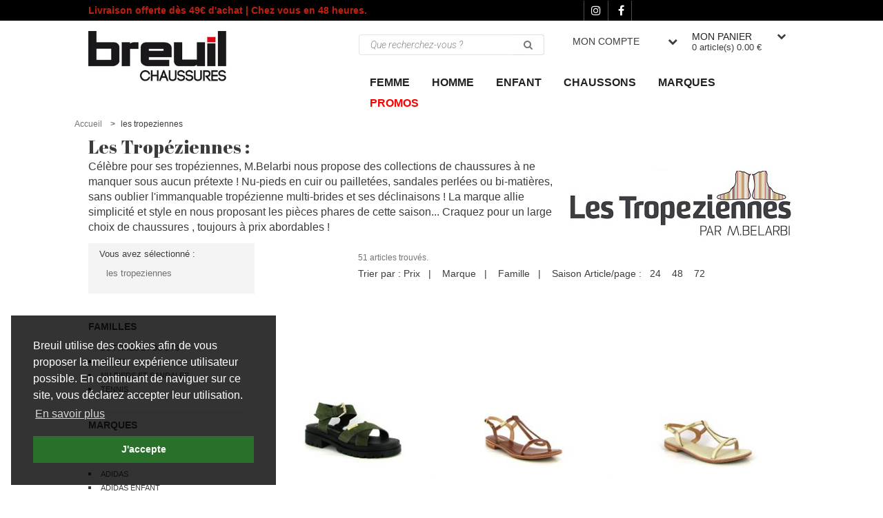

--- FILE ---
content_type: text/html; charset=utf-8
request_url: https://www.breuil-chaussures.com/fr/chaussure/les_tropeziennes.awp
body_size: 26194
content:
<!DOCTYPE html>
<!-- Catalogue_famille1 13/03/2025 10:16 WEBDEV 29 29.0.560.5 --><html lang="fr" class="no-js htmlstd html5">
<head><meta http-equiv="Content-Type" content="text/html; charset=UTF-8">
<title>Les Tropéziennes chez Breuil-Chaussures.com</title><meta name="generator" content="WEBDEV">
<meta http-equiv="X-UA-Compatible" content="IE=edge,chrome=1">
<meta name="Description" lang="fr" content="Tongs et Sandales les Tropéziennes chez Breuil chaussures Livraison Gratuite!">
<meta name="keywords" lang="fr" content="Sandales Tongs Nu pieds Puy-de-dome Auvergne Les Tropéziennes chaussures Femme">
<link href="/BREUIL_WEB/photos/ImgMenu/Css/csscatalogue.css" rel="stylesheet" type="text/css"><meta name="revisit-after" content="5 day">
<meta name="copyright" content="lcv multimedia">
<link rel="canonical" href="https://www.breuil-chaussures.com/fr/chaussure/les_tropeziennes.awp" />
<!-- paulirish.com/2008/conditional-stylesheets-vs-css-hacks-answer-neither/ -->
<!--[if lt IE 7]> <html class="no-js ie6 oldie" lang="fr"> <![endif]-->
<!--[if IE 7]>    <html class="no-js ie7 oldie" lang="fr"> <![endif]-->
<!--[if IE 8]>    <html class="no-js ie8 oldie" lang="fr"> <![endif]-->
<!--[if IE 9]>    <html class="no-js ie9" lang="fr"> <![endif]-->
<!-- Consider adding an manifest.appcache: h5bp.com/d/Offline -->
<!--[if gt IE 9]><!--> <html class="no-js" lang="fr" itemscope> <!--<![endif]-->

	<meta http-equiv="X-UA-Compatible" content="IE=edge">

	<link rel="shortcut icon" href="/BREUIL_WEB/photos/ImgMenu/Images/illustrations/favicon.ico" type="image/x-icon" />
	<meta name="LCV Multimedia" content="humans.txt">

	<meta name="viewport" content="width=device-width, initial-scale=1.0, maximum-scale=1.0">

	<link rel="stylesheet" href="/BREUIL_WEB/photos/ImgMenu/Css/gumby.css?v.1.1">
	<link rel="stylesheet" href="/BREUIL_WEB/photos/ImgMenu/Css/base.css?v.1.5">
	<link rel="stylesheet" href="/BREUIL_WEB/photos/ImgMenu/Css/mobile.css?v.1.1">
	<link rel="stylesheet" href="/BREUIL_WEB/photos/ImgMenu/Css/font-awesome/css/font-awesome.min.css?v.1.1">

	<!-- <link href="/BREUIL_WEB/photos/ImgMenu/Css/css/gridlex.min.css" rel="stylesheet"> -->
	<!-- <link href="/BREUIL_WEB/photos/ImgMenu/Css/css/all.min.css" rel="stylesheet"> -->

    <script type="text/javascript" src="/BREUIL_WEB/photos/ImgMenu/Css/js/jquery.min.js"></script>
	<!-- <script src="/BREUIL_WEB/photos/ImgMenu/Css/js/libs/modernizr-2.6.2.min.js"></script> -->
	<script src="/BREUIL_WEB/photos/ImgMenu/Css/js/modernizr-custom.js"></script>

	<script type="text/javascript" src="/BREUIL_WEB/photos/ImgMenu/Css/js/libs/gumby.min.js"></script>
	<script type="text/javascript" src="/BREUIL_WEB/photos/ImgMenu/Css/js/main.js"></script>

    <script type="text/javascript" src="/BREUIL_WEB/photos/ImgMenu/Css/js/javascript.js"></script>

	<meta name="google-site-verification" content="ZCGYzDwx2X7O4cnNTYptAnVMswvBVgwEA48JKyoL8WQ" />


	<script src="https://apis.google.com/js/platform.js?onload=renderOptIn" async defer></script>

	<script>
	window.renderOptIn = function() {
		window.gapi.load('surveyoptin', function() {
		window.gapi.surveyoptin.render(
			{
			// REQUIRED FIELDS
			"merchant_id": 663553390,
			"order_id": "ORDER_ID",
			"email": "CUSTOMER_EMAIL",
			"delivery_country": "COUNTRY_CODE",
			"estimated_delivery_date": "YYYY-MM-DD",

			// OPTIONAL FIELDS
			"products": [{"gtin":"GTIN1"}, {"gtin":"GTIN2"}]
			});
		});
	}
	</script>


<link rel="stylesheet" type="text/css" href="https://cdn.jsdelivr.net/npm/cookieconsent@3/build/cookieconsent.min.css" />
<script src="https://cdn.jsdelivr.net/npm/cookieconsent@3/build/cookieconsent.min.js" data-cfasync="false"></script>
<script>
window.addEventListener("load", function(){
window.cookieconsent.initialise({
  "palette": {
    "popup": {
      "background": "rgba(0,0,0, .8)"
    },
    "button": {
      "background": "hsl(121, 47%, 30%)",
      "text": "#ffffff"
    }
  },
  "position": "bottom-left",
  "content": {
    "message": "Breuil utilise des cookies afin de vous proposer la meilleur expérience utilisateur possible. En continuant de naviguer sur ce site, vous déclarez accepter leur utilisation.",
    "dismiss": "J'accepte",
    "link": "En savoir plus",
    "href": "https://www.breuil-chaussures.com/fr/informations/cgv.awp"
  }
})});
</script>

<script src="https://apis.google.com/js/platform.js?onload=renderOptIn" async defer></script>

<script>
  window.renderOptIn = function() {
    window.gapi.load('surveyoptin', function() {
      window.gapi.surveyoptin.render(
        {
          // REQUIRED FIELDS
          "merchant_id": 663553390,
          "order_id": "ORDER_ID",
          "email": "CUSTOMER_EMAIL",
          "delivery_country": "COUNTRY_CODE",
          "estimated_delivery_date": "YYYY-MM-DD",

          // OPTIONAL FIELDS
          "products": [{"gtin":"GTIN1"}, {"gtin":"GTIN2"}]
        });
    });
  }
</script>

<script src="https://apis.google.com/js/platform.js?onload=renderOptIn" async defer></script>

<script>
  window.renderOptIn = function() {
    window.gapi.load('surveyoptin', function() {
      window.gapi.surveyoptin.render(
        {
          // REQUIRED FIELDS
          "merchant_id": 663553390,
          "order_id": "ORDER_ID",
          "email": "contact@breuil-chaussures.com",
          "delivery_country": "FR",
          "estimated_delivery_date": "YYYY-MM-DD",

          // OPTIONAL FIELDS
          "products": [{"gtin":"GTIN1"}, {"gtin":"GTIN2"}]
        });
    });
  }
</script><style type="text/css">.wblien,.wblienHorsZTR {border:0;background:transparent;padding:0;text-align:center;box-shadow:none;_line-height:normal;-webkit-box-decoration-break: clone;box-decoration-break: clone;}.wblienHorsZTR {border:0 !important;background:transparent !important;outline-width:0 !important;} .wblienHorsZTR:not([class^=l-]) {box-shadow: none !important;}a:active{}a:visited:not(.btn_as_link):not(.wblienHorsZTR){}*::-moz-selection{background-color:#000080;}::selection{background-color:#000080;}</style><link rel="stylesheet" type="text/css" href="../res/standard.css?10001cd844933">
<link rel="stylesheet" type="text/css" href="../res/static.css?1000219977db0">
<link rel="stylesheet" type="text/css" href="../Tendance3AeroDark.css?10000d2f86aa7">
<link rel="stylesheet" type="text/css" href="../palette-AeroDark.css?10000e64126a3">
<style id="wbStyleLink-CATALOGUE_FAMILLE1"></style><link rel="stylesheet" type="text/css" href="../Catalogue_famille1_style.css?100005974a4a8">
<style type="text/css">
body{ position:relative;line-height:normal;height:100%;width:100%;margin:0;} body{}html,body {position:relative;}#page{position:relative;}html, form {height:100%;}.wbplanche{background-repeat:repeat;background-position:0% 0%;background-attachment:scroll;background-size:auto auto;background-origin:padding-box;}.wbplancheLibInc{_font-size:1px;}</style><style id="wbStyleAncrageIE11" type="text/css">/*<!--*/ @media all and (-ms-high-contrast:none) { *::-ms-backdrop, #page, tr[style*='height: 100%']>td>*[style*='height: 100%'] { height:auto !important; } }  /* IE11 -->*/</style><style type="text/css" class="wbAndrageIEChargement1erAffichage">html.js body {opacity:0;} html.js body:not(*:root){opacity:1;} @media screen { @media (min-width: 0px) {html.js body{opacity:1;}} }</style><style id="wbStyleTag-CATALOGUE_FAMILLE1"></style><script src="../res/modernizr-2.5.3.js"></script></head><body onload=";clWDUtil.pfGetTraitement('CATALOGUE_FAMILLE1',15,'_COM')(event); " onunload="clWDUtil.pfGetTraitement('CATALOGUE_FAMILLE1',16,'_COM')(event); "><form name="CATALOGUE_FAMILLE1" action="les_tropeziennes.awp" target="_self" method="post"><div class="h-0"><input type="hidden" name="WD_JSON_PROPRIETE_" value="{&quot;m_oProprietesSecurisees&quot;:{}}"/><input type="hidden" name="WD_BUTTON_CLICK_" value=""><input type="hidden" name="WD_ACTION_" value=""></div><table style="width:100.00%;height:100.00%"><tr style="height:100.00%"><td style="width:100.00%"><div  id="page" class="clearfix pos1"><table style="position:relative;width:100%;height:100%;"><tr style="height:100%"><td><table style="width:100.00%;height:100.00%"><tr style="height:100.00%"><td style="width:100.00%"><table style=" width:100%; height:100%;"><tr><td style="height:100%;" id="M1" class="valignmiddle"><meta name="google-site-verification" content="Kg11ORLapJVJ3pJh8t-c_wU11HmgTKF5KRZI4s3vg6s" />


<div id="loading">

<!-- Google Tag Manager (noscript) -->
<noscript><iframe src="https://www.googletagmanager.com/ns.html?id=GTM-NZ7W34P"
height="0" width="0" style="display:none;visibility:hidden"></iframe></noscript>
<!-- End Google Tag Manager (noscript) -->

Tag Campagne display
<!-- Google tag (gtag.js) -->
<script async src="https://www.googletagmanager.com/gtag/js?id=AW-635480766">
</script>
<script>
  window.dataLayer = window.dataLayer || [];
  function gtag(){dataLayer.push(arguments);}
  gtag('js', new Date());

  gtag('config', 'AW-635480766');
</script>

<!-- Google tag (gtag.js) event -->
<script>
  gtag('event', 'paiement', {
    // <event_parameters>
  });
</script>

<!-- Google tag (gtag.js) event - delayed navigation helper -->
<script>
  // Helper function to delay opening a URL until a gtag event is sent.
  // Call it in response to an action that should navigate to a URL.
  function gtagSendEvent(url) {
    var callback = function () {
      if (typeof url === 'string') {
        window.location = url;
      }
    };
    gtag('event', 'paiement', {
      'event_callback': callback,
      'event_timeout': 2000,
      // <event_parameters>
    });
    return false;
  }
</script>
/ Fin Tag Campagne display
	<div>
		<p class="fz24">Veuillez patienter s'il vous plait...</p>
		<img src="https://www.breuil-chaussures.com/Photos/ImgMenu/Images/illustrations/logo-breuil.jpg" alt="Loading">
	</div>
</div>

<header class="main clearfix">

	<div class="beforeHeader">
		<div class="row">
			<p class="eight columns m0">                                
                <span style="text-decoration:"><a class="colorred"><strong>Livraison offerte dès 49€ d'achat | Chez vous en 48 heures.</strong></a></span></p>
		
			<ul class="two columns centre social disappear m0">
                                 <li><a href="https://www.instagram.com/breuil_chaussures/"target="_blank"><i class="fa fa-instagram"></i></a></li>                                                                     
				<li><a href="https://www.facebook.com/Breuil-Chaussures-589166347872187/" target="_blank"><i class="fa fa-facebook"></i></a></li>		
			</ul>

			<div class="two columns disappear">
				<div id="google_translate_element"></div>
			</div>
		</div>	
	</div>
<!--  HEADER MOBILE  -->
		<div class="menu-mobile clearfix">
			<ul class="clearfix">
				<li class="logo-m">
					<a href="https://www.breuil-chaussures.com" title="Breuil Chaussures &amp; Chaussons">
						<img src="/BREUIL_WEB/photos/ImgMenu/images/decorations/logoMob.jpg" alt="Breuil Chaussures &amp; Chaussons">
					</a>
				</li>
				<li id="form-m" class="append field">
					<i class="fa fa-search fz16 search"></i>
				</li>
				<li class="account">
					<a href="/fr/achats/moncompte.awp?apl=moncompte"><i class="fa fa-user"></i></a>
				</li>
				<li class="basket">
					<a href="/fr/achats/panier.awp">
						<i class="fa fa-shopping-cart"></i>&nbsp;&nbsp;&nbsp;&nbsp;&nbsp;&nbsp;&nbsp;&nbsp;&nbsp;
						<span class="nbr-article">0</span>
					</a>
				</li>
				<li id="menuBtn" class="field">
					<a href="#" class="btn input">MENU</a>
				</li>

			</ul>
			<div class="row m-search field append">
				<input type="text" id="zoneRechMob" class="input text" onkeypress="if (event.keyCode == 13) RechOk()" placeholder="Que recherchez-vous ?">
				<a href="javascript:RechOk()" class="btn primary"><i class="fa fa-search fz16 search"></i></a>
			</div>
			
		</div>	
	<div class="sixteen colgrid">
		<!-- DESKTOP -->
		<div class="row topHeader">

			<div class="four columns disappear logo">
				<a href="https://www.breuil-chaussures.com" title="Breuil Chaussures &amp; Chaussons">
					<img src="/BREUIL_WEB/photos/ImgMenu/images/decorations/breuil-chaussures-logo.jpg" alt="Breuil chaussures">
				</a>
			</div>
<!-- //////////// COMPTE PANIER RECHERCHER //////////////////// -->
			<div class="ten columns push_two">
				<div class="row disappear" style="min-height: 60px;">
					<div class="append seven columns unfixed disappear field">
						<input type="text" id="zoneRech" class="input text w100" placeholder="Que recherchez-vous ?" onkeypress="if (event.keyCode == 13) RechOk()">
						<a href="javascript:RechOk()" class="btn primary"><i class="fa fa-search"></i></a>
					</div>
					
					<div class="five columns account text-center">	
						<div class="row">
							<div class="thirteen columns">
								<span>MON COMPTE</span>
							</div>
							<div class="three columns">
								<i class="fa fa-chevron-down"></i>
							</div>							
						</div>					
						
						<div class="accountDropdown">
							<ul class="clearfix">
				                <li class="field" style="margin-bottom: 6px;">
				                    <p><label for="log_emailclient">E-mail*</label></p>
				                    <input type="email" class="input email w100" id="log_emailclient" placeholder="Entrez votre e-mail" required pattern="^[a-z0-9._-]+@[a-z0-9._-]{2,}\.[a-z]{2,4}$">
				                </li>
				                <li class="field" style="margin-bottom: 6px;">
				                    <p><label for="log_mdpclient">Mot de passe*</label></p>
				                    <input type="password" class="input password w100" id="log_mdpclient" maxlength="130" onkeypress="if (event.keyCode == 13) ValideLog()" placeholder="Entrez votre mot de passe" required>
				                </li>
				                <li>
				                    <div class="field">
				                        <button type="button" onclick="ValideLog()" class="secondary w100">SE CONNECTER</button>
				                    </div>				                    
				                </li>
				                <li>
				                	<div class="text-center">
				                        <a href="/fr/achats/login.awp" id="mdpOublie" onclick="return confirm('Pour recevoir de nouveau votre mot de passe, vous allez être redirigé vers la page de Connexion. Renseignez ensuite votre adresse mail et cliquez sur \'Mot de passe oublié\'.')" class="underline fz10 color3c">Mot de passe oublié ?</a>
				                    </div>
				                </li>
				            </ul>

				            <a class="newAccount" href="https://www.breuil-chaussures.com/fr/achats/nouveauclient.awp">Créer un compte</a>				            
							
						</div>
					</div>
				

<!--Panier-->
	
					<div class="four columns basket">
						<div class="row">
							<div class="thirteen columns">
								<span>MON PANIER</span> <br>0 article(s) 0.00 €
							</div>
							<div class="three columns">
								<i class="fa fa-chevron-down"></i>
							</div>
						</div>

					</div>
					
<!--Panier-->
</div>




<!-- //////////////////  MENU /////////////////////////// -->
				<div class="row menu-wrapper">
					<nav class="menu" role="naviagtion">
						<ul class="row">
							<li>
								<a href="#" id="fermer"><i class="fa fa-close"></i>&nbsp;&nbsp;FERMER</a>
							</li>
							
							<li>
								<div class="clearfix">
									<a href="https://www.breuil-chaussures.com/fr/chaussure/femme.awp">Femme</a>
									<a href=""><i class="fa fa-plus"></i></a>
								</div>
								<div class="dropdown">
									<ul class="clearfix">
										
										<li>
											<p class="lead">Les Tops</p>

											<a href="https://www.breuil-chaussures.com/fr/chaussure/femme.awp?rech=demsld&sel=RA1:femme"><FONT color="red"><strong>Black Friday</strong></FONT></a>

											<a href="https://www.breuil-chaussures.com/fr/chaussure/dorking/femme.awp"><strong>Dorking</strong></a>

											<a href="https://www.breuil-chaussures.com/fr/chaussure/hooper/femme.awp"><strong>Hooper</strong></a>

											<a href="https://www.breuil-chaussures.com/fr/chaussure/skechers/femme.awp"><strong>Skechers</strong></a>

											<a href="https://www.breuil-chaussures.com/fr/chaussure/pikolinos/femme.awp"><strong>Pikolinos</strong></a>

											<a href="https://www.breuil-chaussures.com/fr/chaussure/mamzelle/femme.awp"><strong>Mam'zelle</strong></a>

											<a href="https://www.breuil-chaussures.com/fr/chaussure/mephisto/femme.awp"><strong>Mephisto</strong></a>

											<a href="https://www.breuil-chaussures.com/fr/chaussure/reqins/femme.awp"><strong>Reqins</strong></a>

											<a href="https://www.breuil-chaussures.com/fr/chaussure/clarks/femme.awp"><strong>Clarks</strong></a>

											<a href="https://www.breuil-chaussures.com/fr/chaussure/tamaris/femme.awp"><strong>Tamaris</strong></a>

											<a href="https://www.breuil-chaussures.com/fr/chaussure/famaco.awp"><strong>Produits d'entretien Famaco</strong></a>

										</li>
										
										<li>
											<p class="lead">Modèles</p>

											<a href="https://www.breuil-chaussures.com/fr/chaussure/recherche.awp?rech=femme_H25"><FONT color="green"><strong>Nouvelle collection</strong></FONT></a>

											<a href="https://www.breuil-chaussures.com/fr/chaussure/femme/tennis.awp">Baskets & Tennis</a>

											<a href="https://www.breuil-chaussures.com/fr/chaussure/femme/mocassins.awp">Mocassins</a>

											<a href="https://www.breuil-chaussures.com/fr/chaussure/femme/lacets.awp">Chaussures Lacet</a>

											<a href="https://www.breuil-chaussures.com/fr/chaussure/femme/bottines_et_boots.awp">Bottines & Boots</a>

											<a href="https://www.breuil-chaussures.com/fr/chaussure/femme/bottes.awp">Bottes</a>

											<a href="https://www.breuil-chaussures.com/fr/chaussure/femme/nu_pieds_et_sandales.awp">Nu pieds & Sandales</a>

											<a href="https://www.breuil-chaussures.com/fr/chaussure/femme/scratch.awp">Scratch</a>

											<a href="https://www.breuil-chaussures.com/fr/chaussure/femme/escarpins.awp">Escarpins</a>

											<a href="https://www.breuil-chaussures.com/fr/chaussure/femme/ballerines.awp">Ballerines</a>

											<a href="https://www.breuil-chaussures.com/fr/chaussure/femme/mules.awp">Mules</a>

											<a href="https://www.breuil-chaussures.com/fr/chaussure/femme/claquettes.awp">Claquettes</a>

											<a href="https://www.breuil-chaussures.com/fr/chaussure/femme/tongs.awp">Tongs</a>

											<a href="https://www.breuil-chaussures.com/fr/chaussure/pantoufle_femme/espadrilles.awp">Espadrilles</a>

											<a href="https://www.breuil-chaussures.com/fr/chaussure/recherche.awp?rech=apres_ski_femme">Après ski</a>

											<a href="https://www.breuil-chaussures.com/fr/chaussure/femme.awp?sel=RA1:femme;;T:411/3;T:42;T:42.5;T:422/3;T:43&page=8">Grandes Tailles</a>

											<a href="https://www.breuil-chaussures.com/fr/chaussure/randonnee_femme.awp"><FONT color="green"><strong>Randonnéé & Loisirs</strong></FONT></a>

											<a href="https://www.breuil-chaussures.com/fr/chaussure/pantoufle_femme.awp"><FONT color="red"><strong>Pantoufles Femme</strong></FONT></a>

											<a href="https://www.breuil-chaussures.com/fr/chaussure/bama.awp">Produits d'entretien</a>

											<a href="https://www.breuil-chaussures.com/fr/chaussure-pour/femme.awp"><FONT color="red"><strong>Chaussures pour femme</strong></FONT></a>

										</li>
										
										<li>
											<p class="lead">Marques</p>

											<a href="https://www.breuil-chaussures.com/fr/chaussure/adidas/femme.awp">adidas</a>

											<a href="https://www.breuil-chaussures.com/fr/chaussure/aigle/randonnee_femme.awp">Aigle</a>

											<a href="https://www.breuil-chaussures.com/fr/chaussure/ara/femme.awp">Ara</a>

											<a href="https://www.breuil-chaussures.com/fr/chaussure/arche/femme.awp">Arche</a>

											<a href="https://www.breuil-chaussures.com/fr/chaussure/allrounder/femme.awp">Allrounder</a>

											<a href="https://www.breuil-chaussures.com/fr/chaussure/armistice/femme.awp">Armistice</a>

											<a href="https://www.breuil-chaussures.com/fr/chaussure/birkenstock/femme.awp">Birkenstock</a>

											<a href="https://www.breuil-chaussures.com/fr/chaussure/chausse_mouton/pantoufle_femme.awp">Chausse Mouton</a>

											<a href="https://www.breuil-chaussures.com/fr/chaussure/columbia/randonnee_femme.awp">Columbia</a>

											<a href="https://www.breuil-chaussures.com/fr/chaussure/crocs/femme.awp">Crocs</a>

											<a href="https://www.breuil-chaussures.com/fr/chaussure/doc_martens/femme.awp">Doc Martens</a>

											<a href="https://www.breuil-chaussures.com/fr/chaussure/dorking/femme.awp">Dorking</a>

											<a href="https://www.breuil-chaussures.com/fr/chaussure/hey_dude/femme.awp">Dude</a>

											<a href="https://www.breuil-chaussures.com/fr/chaussure/erel_leriche/pantoufle_femme.awp">Erel Leriche</a>

											<a href="https://www.breuil-chaussures.com/fr/chaussure/exquise/pantoufle_femme.awp">Exquise</a>

											<a href="https://www.breuil-chaussures.com/fr/chaussure/fargeot/pantoufle_femme.awp">Fargeot</a>

										</li>
										
										<li>
											<p class="lead">.......</p>

											<a href="https://www.breuil-chaussures.com/fr/chaussure/geox/femme.awp">Geox</a>

											<a href="https://www.breuil-chaussures.com/fr/chaussure/geox_spherica/femme.awp">Geox spherica</a>

											<a href="https://www.breuil-chaussures.com/fr/chaussure/giesswein/pantoufle_femme.awp">Giesswein</a>

											<a href="https://www.breuil-chaussures.com/fr/chaussure/gola/femme.awp">Gola</a>

											<a href="https://www.breuil-chaussures.com/fr/chaussure/haflinger/pantoufle_femme.awp">Haflinger</a>

											<a href="https://www.breuil-chaussures.com/fr/chaussure/havaianas/femme.awp">Havaianas</a>

											<a href="https://www.breuil-chaussures.com/fr/chaussure/hoff/femme.awp">Hoff</a>

											<a href="https://www.breuil-chaussures.com/fr/chaussure/hooper/femme.awp">Hooper</a>

											<a href="https://www.breuil-chaussures.com/fr/chaussure/isotoner/femme.awp">Isotoner</a>

											<a href="https://www.breuil-chaussures.com/fr/chaussure/jb_martin/femme.awp">JB Martin</a>

											<a href="https://www.breuil-chaussures.com/fr/chaussure/k_daques/femme.awp">K Daques</a>

											<a href="https://www.breuil-chaussures.com/fr/chaussure/kickers/femme.awp">Kickers</a>

											<a href="https://www.breuil-chaussures.com/fr/chaussure/laura_vita/femme.awp">Laura Vita</a>

											<a href="https://www.breuil-chaussures.com/fr/chaussure/la_bande_a_mich/pantoufle_femme.awp">La bande à Mich</a>

											<a href="https://www.breuil-chaussures.com/fr/chaussure/la_maison_de_l_espadrille/pantoufle_femme.awp">La maison de l espadrille</a>

											<a href="https://www.breuil-chaussures.com/fr/chaussure/les_tropeziennes/femme.awp">Les Tropeziennes</a>

											<a href="https://www.breuil-chaussures.com/fr/chaussure/bueno_lune_et_lautre/femme.awp">Bueno Lune et l'autre</a>

											<a href="https://www.breuil-chaussures.com/fr/chaussure/mamzelle/femme.awp">Mam'zelle</a>

											<a href="https://www.breuil-chaussures.com/fr/chaussure/mephisto/femme.awp">Mephisto</a>

											<a href="https://www.breuil-chaussures.com/fr/chaussure/mephisto_mobils/femme.awp">Mephisto mobils</a>

										</li>
										
										<li>
											<p class="lead">.......</p>

											<a href="https://www.breuil-chaussures.com/fr/chaussure/new_balance/femme.awp">New Balance</a>

											<a href="https://www.breuil-chaussures.com/fr/chaussure/no_name/femme.awp">No Name</a>

											<a href="https://www.breuil-chaussures.com/fr/chaussure/olang/femme.awp">Olang</a>

											<a href="https://www.breuil-chaussures.com/fr/chaussure/palladium/femme.awp">Palladium</a>

											<a href="https://www.breuil-chaussures.com/fr/chaussure/pataugas/femme.awp">Pataugas</a>

											<a href="https://www.breuil-chaussures.com/fr/chaussure/paula_urban/femme.awp">Paula Urban</a>

											<a href="https://www.breuil-chaussures.com/fr/chaussure/pikolinos/femme.awp">Pikolinos</a>

											<a href="https://www.breuil-chaussures.com/fr/chaussure/podowell/pantoufle_femme.awp">Podowell</a>

											<a href="https://www.breuil-chaussures.com/fr/chaussure/puma/femme.awp">Puma</a>

											<a href="https://www.breuil-chaussures.com/fr/chaussure/reebok/femme.awp">Reebok</a>

											<a href="https://www.breuil-chaussures.com/fr/chaussure/remonte/femme.awp">Remonte</a>

											<a href="https://www.breuil-chaussures.com/fr/chaussure/regarde_le_ciel/femme.awp">Regarde le ciel</a>

											<a href="https://www.breuil-chaussures.com/fr/chaussure/reqins/femme.awp">Reqins</a>

											<a href="https://www.breuil-chaussures.com/fr/chaussure/rieker/femme.awp">Rieker</a>

											<a href="https://www.breuil-chaussures.com/fr/chaussure/rieker_r_evolution/femme.awp">Rieker R evolution</a>

											<a href="https://www.breuil-chaussures.com/fr/chaussure/romika_westland/pantoufle_femme.awp">Romika Westland</a>

											<a href="https://www.breuil-chaussures.com/fr/chaussure/shepherd/pantoufle_femme.awp">Shepherd</a>

											<a href="https://www.breuil-chaussures.com/fr/chaussure/skechers/femme.awp">Skechers</a>

											<a href="https://www.breuil-chaussures.com/fr/chaussure/semelflex/pantoufle_femme.awp">Semelflex</a>

										</li>
										
										<li>
											<p class="lead">.......</p>

											<a href="https://www.breuil-chaussures.com/fr/chaussure/swedi/femme.awp">Swedi</a>

											<a href="https://www.breuil-chaussures.com/fr/chaussure/tamaris/femme.awp">Tamaris</a>

											<a href="https://www.breuil-chaussures.com/fr/chaussure/tergus/pantoufle_femme.awp">Tergus</a>

											<a href="https://www.breuil-chaussures.com/fr/chaussure/timberland/femme.awp">Timberland</a>

											<a href="https://www.breuil-chaussures.com/fr/chaussure/tbs/femme.awp">TBS</a>

											<a href="https://www.breuil-chaussures.com/fr/chaussure/vans/femme.awp">Vans</a>

											<a href="https://www.breuil-chaussures.com/fr/chaussure/victoria/femme.awp">Victoria</a>

											<a href="https://www.breuil-chaussures.com/fr/chaussure/xapatan/femme.awp">Xapatan</a>

										</li>
										
									</ul>
								</div>
							</li>
							
							<li>
								<div class="clearfix">
									<a href="https://www.breuil-chaussures.com/fr/chaussure-pour/homme.awp">Homme</a>
									<a href=""><i class="fa fa-plus"></i></a>
								</div>
								<div class="dropdown">
									<ul class="clearfix">
										
										<li>
											<p class="lead"><strong>Modèles</strong></p>

											<a href="https://www.breuil-chaussures.com/fr/chaussure/homme.awp?rech=demsld&sel=RA1:homme"><FONT color="red"><strong>Black Friday</strong></FONT></a>

											<a href="https://www.breuil-chaussures.com/fr/chaussure/homme/sneakers.awp">Basket</a>

											<a href="https://www.breuil-chaussures.com/fr/chaussure/recherche.awp?rech=Homme_peh">Classic & Indémodable</a>

											<a href="https://www.breuil-chaussures.com/fr/chaussure/randonnee_homme.awp">Randonnéé & Loisirs</a>

											<a href="https://www.breuil-chaussures.com/fr/chaussure/homme/lacets.awp">Chaussures Lacet</a>

											<a href="https://www.breuil-chaussures.com/fr/chaussure/homme/habillees.awp">Chaussures habillées</a>

											<a href="https://www.breuil-chaussures.com/fr/chaussure/homme/mocassins.awp">Mocassins</a>

											<a href="https://www.breuil-chaussures.com/fr/chaussure/homme/nu_pieds_et_sandales.awp">Nu pieds & Sandales</a>

											<a href="https://www.breuil-chaussures.com/fr/chaussure/homme/mules.awp">Mules</a>

											<a href="https://www.breuil-chaussures.com/fr/chaussure/homme/claquettes.awp">Claquettes</a>

											<a href="https://www.breuil-chaussures.com/fr/chaussure/homme/bottines_et_boots.awp">Boots & Bottines</a>

											<a href="https://www.breuil-chaussures.com/fr/chaussure/recherche.awp?rech=apres_ski_homme">Après ski</a>

											<a href="https://www.breuil-chaussures.com/fr/chaussure/bama.awp">Produits d'Entretien</a>

											<a href="https://www.breuil-chaussures.com/fr/chaussure/homme.awp?sel=RA1:homme;;T:462/3;T:47;T:48;T:48.5;T:482/3;T:491/3&page=2">Grandes Tailles</a>

											<a href="https://www.breuil-chaussures.com/fr/chaussure/pantoufle_homme.awp"><FONT color="red"><strong>Pantoufles Homme</strong></FONT></a>

											<a href="https://www.breuil-chaussures.com/fr/chaussure/bama.awp">Produits d'entretien</a>

										</li>
										
										<li>
											<p class="lead"><strong>Les Tops</strong></p>

											<a href="https://www.breuil-chaussures.com/fr/chaussure/skechers/homme.awp"><strong>Skechers</strong></a>

											<a href="https://www.breuil-chaussures.com/fr/chaussure/fluchos/homme.awp"><strong>Fluchos</strong></a>

											<a href="https://www.breuil-chaussures.com/fr/chaussure/mephisto/homme.awp"><strong>Mephisto</strong></a>

											<a href="https://www.breuil-chaussures.com/fr/chaussure/pikolinos/homme.awp"><strong>Pikolinos</strong></a>

											<a href="https://www.breuil-chaussures.com/fr/chaussure/hey_dude/homme.awp"><strong>Dude</strong></a>

											<a href="https://www.breuil-chaussures.com/fr/chaussure/birkenstock/homme.awp"><strong>Birkenstock</strong></a>

											<a href="https://www.breuil-chaussures.com/fr/chaussure/geox/homme.awp"><strong>Geox</strong></a>

											<a href="https://www.breuil-chaussures.com/fr/chaussure/caterpillar/homme.awp"><strong>Caterpillar</strong></a>

											<a href="https://www.breuil-chaussures.com/fr/chaussure/gola/homme.awp"><strong>Gola</strong></a>

											<a href="https://www.breuil-chaussures.com/fr/chaussure/rieker/homme.awp"><strong>Rieker</strong></a>

											<a href="https://www.breuil-chaussures.com/fr/chaussure/famaco.awp"><strong>Produits d'entretien Famaco</strong></a>

										</li>
										
										<li>
											<p class="lead"><strong>Chaussures</strong></p>

											<a href="https://www.breuil-chaussures.com/fr/chaussure/adidas/homme.awp">adidas</a>

											<a href="https://www.breuil-chaussures.com/fr/chaussure/aigle/randonnee_homme.awp">Aigle</a>

											<a href="https://www.breuil-chaussures.com/fr/chaussure/ara/homme.awp">Ara</a>

											<a href="https://www.breuil-chaussures.com/fr/chaussure/arima.awp">Arima</a>

											<a href="https://www.breuil-chaussures.com/fr/chaussure/allrounder/homme.awp">Allrounder</a>

											<a href="https://www.breuil-chaussures.com/fr/chaussure/birkenstock/homme.awp">Birkenstock</a>

											<a href="https://www.breuil-chaussures.com/fr/chaussure/caterpillar/homme.awp">Caterpillar</a>

											<a href="https://www.breuil-chaussures.com/fr/chaussure/chausse_mouton/pantoufle_homme.awp">Chausse Mouton</a>

											<a href="https://www.breuil-chaussures.com/fr/chaussure/clarks/homme.awp">Clarks</a>

											<a href="https://www.breuil-chaussures.com/fr/chaussure/columbia/randonnee_homme.awp">Columbia</a>

											<a href="https://www.breuil-chaussures.com/fr/chaussure/crocs/homme.awp">Crocs</a>

										</li>
										
										<li>
											<p class="lead">.......</p>

											<a href="https://www.breuil-chaussures.com/fr/chaussure/doc_martens/homme.awp">Doc Martens</a>

											<a href="https://www.breuil-chaussures.com/fr/chaussure/hey_dude/homme.awp">Dude</a>

											<a href="https://www.breuil-chaussures.com/fr/chaussure/erel_leriche/pantoufle_homme.awp">Erel Leriche</a>

											<a href="https://www.breuil-chaussures.com/fr/chaussure/fargeot/pantoufle_homme.awp">Fargeot</a>

											<a href="https://www.breuil-chaussures.com/fr/chaussure/fluchos/homme.awp">Fluchos</a>

											<a href="https://www.breuil-chaussures.com/fr/chaussure/geox/homme.awp">Geox</a>

											<a href="https://www.breuil-chaussures.com/fr/chaussure/geox_spherica/homme.awp">Geox spherica</a>

											<a href="https://www.breuil-chaussures.com/fr/chaussure/giesswein/pantoufle_homme.awp">Giesswein</a>

											<a href="https://www.breuil-chaussures.com/fr/chaussure/gola/homme.awp">Gola</a>

											<a href="https://www.breuil-chaussures.com/fr/chaussure/haflinger/pantoufle_homme.awp">Haflinger</a>

											<a href="https://www.breuil-chaussures.com/fr/chaussure/havaianas/homme.awp">Havaianas</a>

											<a href="https://www.breuil-chaussures.com/fr/chaussure/isotoner/pantoufle_homme.awp">Isotoner</a>

											<a href="https://www.breuil-chaussures.com/fr/chaussure/kickers/homme.awp">Kickers</a>

											<a href="https://www.breuil-chaussures.com/fr/chaussure/la_bande_a_mich/pantoufle_homme.awp">La bande à Mich</a>

											<a href="https://www.breuil-chaussures.com/fr/chaussure/la_maison_de_l_espadrille/pantoufle_homme.awp">La Maison de l espadrille</a>

										</li>
										
										<li>
											<p class="lead">.......</p>

											<a href="https://www.breuil-chaussures.com/fr/chaussure/levis/homme.awp">Levis</a>

											<a href="https://www.breuil-chaussures.com/fr/chaussure/lloyd/homme.awp">LLoyd</a>

											<a href="https://www.breuil-chaussures.com/fr/chaussure/mephisto/homme.awp">Mephisto</a>

											<a href="https://www.breuil-chaussures.com/fr/chaussure/mephisto_mobils/homme.awp">Mephisto mobils</a>

											<a href="https://www.breuil-chaussures.com/fr/chaussure/new_balance/homme.awp">New Balance</a>

											<a href="https://www.breuil-chaussures.com/fr/chaussure/olang/homme.awp">Olang</a>

											<a href="https://www.breuil-chaussures.com/fr/chaussure/palladium/homme.awp">Palladium</a>

											<a href="https://www.breuil-chaussures.com/fr/chaussure/pataugas/homme.awp">Pataugas</a>

											<a href="https://www.breuil-chaussures.com/fr/chaussure/pikolinos/homme.awp">Pikolinos</a>

											<a href="https://www.breuil-chaussures.com/fr/chaussure/podowell/pantoufle_homme.awp">Podowell</a>

											<a href="https://www.breuil-chaussures.com/fr/chaussure/puma/homme.awp">Puma</a>

											<a href="https://www.breuil-chaussures.com/fr/chaussure/reebok/homme.awp">Reebok</a>

										</li>
										
										<li>
											<p class="lead">.......</p>

											<a href="https://www.breuil-chaussures.com/fr/chaussure/rieker/homme.awp">Rieker</a>

											<a href="https://www.breuil-chaussures.com/fr/chaussure/rieker_r_evolution/homme.awp">Rieker R evolution</a>

											<a href="https://www.breuil-chaussures.com/fr/chaussure/romika_westland/homme.awp">Romika Westland</a>

											<a href="https://www.breuil-chaussures.com/fr/chaussure/sebago/homme.awp">Sebago</a>

											<a href="https://www.breuil-chaussures.com/fr/chaussure/shepherd/pantoufle_homme.awp">Shepherd</a>

											<a href="https://www.breuil-chaussures.com/fr/chaussure/skechers/homme.awp">Skechers</a>

											<a href="https://www.breuil-chaussures.com/fr/chaussure/swedi/homme.awp">Swedi</a>

											<a href="https://www.breuil-chaussures.com/fr/chaussure/tbs/homme.awp">TBS</a>

											<a href="https://www.breuil-chaussures.com/fr/chaussure/timberland/homme.awp">Timberland</a>

											<a href="https://www.breuil-chaussures.com/fr/chaussure/vans/homme.awp">Vans</a>

											<a href="https://www.breuil-chaussures.com/fr/chaussure/victoria/homme.awp">Victoria</a>

										</li>
										
									</ul>
								</div>
							</li>
							
							<li>
								<div class="clearfix">
									<a href="">ENFANT</a>
									<a href=""><i class="fa fa-plus"></i></a>
								</div>
								<div class="dropdown">
									<ul class="clearfix">
										
										<li>
											<p class="lead"><strong>Marques</strong></p>

											<a href="https://www.breuil-chaussures.com/fr/chaussure/acebos.awp">Acebos</a>

											<a href="https://www.breuil-chaussures.com/fr/chaussure/bellamy.awp">Bellamy</a>

											<a href="https://www.breuil-chaussures.com/fr/chaussure/bellamy_pantoufle.awp">Bellamy Pantoufle</a>

											<a href="https://www.breuil-chaussures.com/fr/chaussure/converse.awp">Converse</a>

											<a href="https://www.breuil-chaussures.com/fr/chaussure/froddo.awp">Froddo</a>

											<a href="https://www.breuil-chaussures.com/fr/chaussure/gies_enf.awp">Giesswein</a>

										</li>
										
										<li>
											<p class="lead"></p>

											<a href="https://www.breuil-chaussures.com/fr/chaussure/geox_enfant.awp">Géox</a>

											<a href="https://www.breuil-chaussures.com/fr/chaussure/kickers_enfant.awp">Kickers</a>

											<a href="https://www.breuil-chaussures.com/fr/chaussure/naturino.awp">Naturino</a>

											<a href="https://www.breuil-chaussures.com/fr/chaussure/new_balance_enf.awp">New Balance</a>

											<a href="https://www.breuil-chaussures.com/fr/chaussure/pom_d_api.awp">Pom D'Api</a>

											<a href="https://www.breuil-chaussures.com/fr/chaussure/puma_enfant.awp">Puma</a>

											<a href="https://www.breuil-chaussures.com/fr/chaussure/shoo_pom.awp">Shoo Pom</a>

											<a href="https://www.breuil-chaussures.com/fr/chaussure/stones_and_bones.awp">Stones And Bones</a>

										</li>
										
										<li>
											<p class="lead">Filles</p>

											<a href="https://www.breuil-chaussures.com/fr/chaussure/bebe_fille.awp">Bébé Filles</a>

											<a href="https://www.breuil-chaussures.com/fr/chaussure/enfant_fille.awp">Fillettes</a>

											<a href="https://www.breuil-chaussures.com/fr/chaussure/pantoufle_enfant.awp">Pantoufles</a>

										</li>
										
										<li>
											<p class="lead">Garçons</p>

											<a href="https://www.breuil-chaussures.com/fr/chaussure/bebe_garcon.awp">Bébé Garçons</a>

											<a href="https://www.breuil-chaussures.com/fr/chaussure/enfant_garcon.awp">Garçons</a>

											<a href="https://www.breuil-chaussures.com/fr/chaussure/pantoufle_enfant.awp">Pantoufles</a>

										</li>
										
									</ul>
								</div>
							</li>
							
							<li>
								<div class="clearfix">
									<a href="https://www.breuil-chaussures.com/fr/chaussure-pour/pantoufles_chaussons_femme_homme.awp">Chaussons</a>
									<a href=""><i class="fa fa-plus"></i></a>
								</div>
								<div class="dropdown">
									<ul class="clearfix">
										
										<li>
											<p class="lead">>Chaussons Femme</p>

											<a href="https://www.breuil-chaussures.com/fr/chaussure/pantoufle_femme.awp">.Tous les Modèles Femme</a>

											<a href="https://www.breuil-chaussures.com/fr/chaussure/pantoufle_femme/mules.awp">.Mules</a>

											<a href="https://www.breuil-chaussures.com/fr/chaussure/femme/claquettes.awp">.Claquettes & Sabots</a>

											<a href="https://www.breuil-chaussures.com/fr/chaussure/pantoufle_femme/espadrilles.awp">.Espadrilles</a>

											<a href="https://www.breuil-chaussures.com/fr/chaussure/pantoufle_femme/ballerines.awp">.Ballerines</a>

											<a href="https://www.breuil-chaussures.com/fr/chaussure/pantoufle_femme/fermees.awp">.Fermées</a>

											<a href="https://www.breuil-chaussures.com/fr/chaussure/pantoufle_femme/charentaises.awp">.Charentaises</a>

										</li>
										
										<li>
											<p class="lead">>Maison / Travail Femme</p>

											<a href="https://www.breuil-chaussures.com/fr/chaussure/crocs/femme.awp">Crocs</a>

											<a href="https://www.breuil-chaussures.com/fr/chaussure/birkenstock/femme.awp">Birkenstock</a>

										</li>
										
										<li>
											<p class="lead">>Chaussons Homme</p>

											<a href="https://www.breuil-chaussures.com/fr/chaussure/pantoufle_homme.awp">.Tous les Modèles Homme</a>

											<a href="https://www.breuil-chaussures.com/fr/chaussure/pantoufle_homme/mules.awp">.Mules</a>

											<a href="https://www.breuil-chaussures.com/fr/chaussure/pantoufle_homme/fermees.awp">.Fermées</a>

											<a href="https://www.breuil-chaussures.com/fr/chaussure/pantoufle_homme/charentaises.awp">.Charentaises</a>

											<a href="https://www.breuil-chaussures.com/fr/chaussure/homme/sabot.awp">.Sabot</a>

											<a href="https://www.breuil-chaussures.com/fr/chaussure/homme/claquettes.awp">.Claquettes & Sabots</a>

										</li>
										
										<li>
											<p class="lead">>Maison / Travail Homme</p>

											<a href="https://www.breuil-chaussures.com/fr/chaussure/crocs/homme.awp">Crocs</a>

											<a href="https://www.breuil-chaussures.com/fr/chaussure/birkenstock/homme.awp">Birkenstock</a>

										</li>
										
										<li>
											<p class="lead">>Accessoires</p>

											<a href="https://www.breuil-chaussures.com/fr/chaussure/famaco.awp">.Coffrets cadeaux</a>

											<a href="https://www.breuil-chaussures.com/fr/chaussure/bama.awp">.Produits d'Entretien</a>

											<a href="https://www.breuil-chaussures.com/fr/chaussure/recherche.awp?rech=CEINTURES">.Ceintures</a>

											<a href="https://www.breuil-chaussures.com/fr/chaussure/recherche.awp?rech=PARAPLUIE">.Parapluie</a>

											<a href="https://www.breuil-chaussures.com/fr/chaussure/recherche.awp?rech=cabas">.Sac Cabas</a>

										</li>
										
									</ul>
								</div>
							</li>
							
							<li>
								<div class="clearfix">
									<a href="https://www.breuil-chaussures.com/fr/informations/marques.awp">Marques</a>
									<a href=""><i class="fa fa-plus"></i></a>
								</div>
								<div class="dropdown">
									<ul class="clearfix">
										
										<li>
											<p class="lead"><strong>Marque</strong></p>

											<a href="https://www.breuil-chaussures.com/fr/chaussure/adidas.awp">adidas</a>

											<a href="https://www.breuil-chaussures.com/fr/chaussure/aigle.awp">Aigle</a>

											<a href="https://www.breuil-chaussures.com/fr/chaussure/ara.awp">Ara</a>

											<a href="https://www.breuil-chaussures.com/fr/chaussure/allrounder.awp">Allrounder</a>

											<a href="https://www.breuil-chaussures.com/fr/chaussure/arche.awp">Arche</a>

											<a href="https://www.breuil-chaussures.com/fr/chaussure/asics.awp">Asics</a>

											<a href="https://www.breuil-chaussures.com/fr/chaussure/arima.awp">Arima</a>

											<a href="https://www.breuil-chaussures.com/fr/chaussure/armistice.awp">Armistice</a>

											<a href="https://www.breuil-chaussures.com/fr/chaussure/bama.awp">Bama</a>

											<a href="https://www.breuil-chaussures.com/fr/chaussure/birkenstock.awp">Birkenstock</a>

											<a href="https://www.breuil-chaussures.com/fr/chaussure/clarks.awp">Clarks</a>

											<a href="https://www.breuil-chaussures.com/fr/chaussure/chausse_mouton.awp">Chausse Mouton</a>

											<a href="https://www.breuil-chaussures.com/fr/chaussure/c.pellet.awp">Christian Pellet</a>

											<a href="https://www.breuil-chaussures.com/fr/chaussure/caterpillar.awp">Caterpillar</a>

											<a href="https://www.breuil-chaussures.com/fr/chaussure/columbia.awp">Columbia</a>

											<a href="https://www.breuil-chaussures.com/fr/chaussure/crocs.awp">Crocs</a>

											<a href="https://www.breuil-chaussures.com/fr/chaussure/doc_martens.awp">Doc Martens</a>

											<a href="https://www.breuil-chaussures.com/fr/chaussure/dorking.awp">Dorking</a>

										</li>
										
										<li>
											<p class="lead"></p>

											<a href="https://www.breuil-chaussures.com/fr/chaussure/erel_leriche.awp">Erel Leriche</a>

											<a href="https://www.breuil-chaussures.com/fr/chaussure/exquise.awp">Exquise</a>

											<a href="https://www.breuil-chaussures.com/fr/chaussure/famaco.awp">Famaco</a>

											<a href="https://www.breuil-chaussures.com/fr/chaussure/fargeot.awp">Fargeot</a>

											<a href="https://www.breuil-chaussures.com/fr/chaussure/fluchos.awp">Fluchos</a>

											<a href="https://www.breuil-chaussures.com/fr/chaussure/geox.awp">Geox</a>

											<a href="https://www.breuil-chaussures.com/fr/chaussure/geox_spherica.awp">Geox spherica</a>

											<a href="https://www.breuil-chaussures.com/fr/chaussure/giesswein.awp">Giesswein</a>

											<a href="https://www.breuil-chaussures.com/fr/chaussure/gola.awp">Gola</a>

											<a href="https://www.breuil-chaussures.com/fr/chaussure/haflinger.awp">Haflinger</a>

											<a href="https://www.breuil-chaussures.com/fr/chaussure/havaianas.awp">Havaianas</a>

											<a href="https://www.breuil-chaussures.com/fr/chaussure/hey_dude.awp">Hey Dude</a>

											<a href="https://www.breuil-chaussures.com/fr/chaussure/hooper.awp">Hooper</a>

											<a href="https://www.breuil-chaussures.com/fr/chaussure/isotoner.awp">Isotoner</a>

										</li>
										
										<li>
											<p class="lead"></p>

											<a href="https://www.breuil-chaussures.com/fr/chaussure/jb_martin.awp">JB Martin</a>

											<a href="https://www.breuil-chaussures.com/fr/chaussure/k_daques.awp">K Daques</a>

											<a href="https://www.breuil-chaussures.com/fr/chaussure/kickers.awp">Kickers</a>

											<a href="https://www.breuil-chaussures.com/fr/chaussure/la_bande_a_mich.awp">La bande à Mich</a>

											<a href="https://www.breuil-chaussures.com/fr/chaussure/laura_vita.awp">Laura Vita</a>

											<a href="https://www.breuil-chaussures.com/fr/chaussure/lune_et_lautre.awp">Lune et l'autre</a>

											<a href="https://www.breuil-chaussures.com/fr/chaussure/levis.awp">Levis</a>

											<a href="https://www.breuil-chaussures.com/fr/chaussure/les_tropeziennes.awp">Les Tropeziennes</a>

											<a href="https://www.breuil-chaussures.com/fr/chaussure/lloyd.awp">LLoyd</a>

											<a href="https://www.breuil-chaussures.com/fr/chaussure/la_maison_de_l_espadrille.awp">La Maison de l espadrille</a>

											<a href="https://www.breuil-chaussures.com/fr/chaussure/mamzelle.awp">Mam'zelle</a>

											<a href="https://www.breuil-chaussures.com/fr/informations/mephisto.awp?srsltid=AfmBOopQlGp5js1FFygbGnqurSd3olDXO13aXwB2YgREZOfPWp4vJ6bN">Mephisto</a>

											<a href="https://www.breuil-chaussures.com/fr/chaussure/mephisto_mobils.awp">Mephisto mobils</a>

										</li>
										
										<li>
											<p class="lead"></p>

											<a href="https://www.breuil-chaussures.com/fr/chaussure/new_balance.awp">New Balance</a>

											<a href="https://www.breuil-chaussures.com/fr/chaussure/no_name.awp">No Name</a>

											<a href="https://www.breuil-chaussures.com/fr/chaussure/olang.awp">Olang</a>

											<a href="https://www.breuil-chaussures.com/fr/chaussure/palladium.awp">Palladium</a>

											<a href="https://www.breuil-chaussures.com/fr/chaussure/paula_urban.awp">Paula Urban</a>

											<a href="https://www.breuil-chaussures.com/fr/chaussure/pataugas.awp">Pataugas</a>

											<a href="https://www.breuil-chaussures.com/fr/chaussure/podowell.awp">Podowell</a>

											<a href="https://www.breuil-chaussures.com/fr/chaussure/pikolinos.awp">Pikolinos</a>

											<a href="https://www.breuil-chaussures.com/fr/chaussure/puma.awp">Puma</a>

											<a href="https://www.breuil-chaussures.com/fr/chaussure/reqins.awp">Reqins</a>

											<a href="https://www.breuil-chaussures.com/fr/chaussure/rieker.awp">Rieker</a>

											<a href="https://www.breuil-chaussures.com/fr/chaussure/rieker_r_evolution.awp">Rieker R evolution</a>

											<a href="https://www.breuil-chaussures.com/fr/chaussure/reebok.awp">Reebok</a>

											<a href="https://www.breuil-chaussures.com/fr/chaussure/regarde_le_ciel.awp">Regarde le ciel</a>

										</li>
										
										<li>
											<p class="lead"></p>

											<a href="https://www.breuil-chaussures.com/fr/chaussure/remonte.awp">Remonte</a>

											<a href="https://www.breuil-chaussures.com/fr/chaussure/romika_westland.awp">Romika Westland</a>

											<a href="https://www.breuil-chaussures.com/fr/chaussure/schmoove.awp">Schmoove</a>

											<a href="https://www.breuil-chaussures.com/fr/chaussure/shepherd.awp">Shepherd</a>

											<a href="https://www.breuil-chaussures.com/fr/chaussure/sebago.awp">Sebago</a>

											<a href="https://www.breuil-chaussures.com/fr/chaussure/semelflex.awp">Semelflex</a>

											<a href="https://www.breuil-chaussures.com/fr/chaussure/skechers.awp">Skechers</a>

											<a href="https://www.breuil-chaussures.com/fr/chaussure/swedi.awp">Swedi</a>

											<a href="https://www.breuil-chaussures.com/fr/chaussure/tamaris.awp">Tamaris</a>

											<a href="https://www.breuil-chaussures.com/fr/chaussure/tergus.awp">Tergus</a>

											<a href="https://www.breuil-chaussures.com/fr/chaussure/teva.awp">Teva</a>

											<a href="https://www.breuil-chaussures.com/fr/chaussure/tbs.awp">TBS</a>

											<a href="https://www.breuil-chaussures.com/fr/chaussure/timberland.awp">Timberland</a>

											<a href="https://www.breuil-chaussures.com/fr/chaussure/vans.awp">Vans</a>

											<a href="https://www.breuil-chaussures.com/fr/chaussure/victoria.awp">Victoria</a>

											<a href="https://www.breuil-chaussures.com/fr/chaussure/xapatan.awp">Xapatan</a>

										</li>
										
									</ul>
								</div>
							</li>
							
							<li>
								<div class="clearfix">
									<a href=""><FONT color="red">PROMOS</FONT></a>
									<a href=""><i class="fa fa-plus"></i></a>
								</div>
								<div class="dropdown">
									<ul class="clearfix">
										
										<li>
											<p class="lead">Femme</p>

											<a href="https://www.breuil-chaussures.com/fr/chaussure/femme.awp?rech=demsld&sel=RA1:femme"><FONT color="red"><strong>Braderie chaussures femme</strong></FONT></a>

										</li>
										
										<li>
											<p class="lead">Homme</p>

											<a href="https://www.breuil-chaussures.com/fr/chaussure/homme.awp?rech=demsld&sel=RA1:homme"><FONT color="red"><strong>Braderie chaussures homme</strong></FONT></a>

										</li>
										
									</ul>
								</div>
							</li>

						</ul>
					</nav>
				</div> <!-- FIN DE MENU WRAPPER -->
			</div>
		</div>
		
	</div>

</header>





<!-- <p class="txRemise" style="%c15">%c8</p> -->        

<div class="filariane">
	<ul class="row">
		
		<li><a href="https://www.breuil-chaussures.com">Accueil</a></li>
		
		<li>les tropeziennes</li>
		
	</ul>
</div>


<section class="catalogue" role="main">




<!-- <UrlImgTop>/BREUIL_WEB/photos/ImgMenu/images/slides/catalogue/lestropeziennes.jpg<UrlImgTop> -->


<header class="row header">
   	<div class="eight columns">
		<h1>Les Tropéziennes :</h1>
		<p class="paragraphe">Célèbre pour ses tropéziennes, M.Belarbi nous propose des collections de chaussures à ne manquer sous aucun prétexte ! Nu-pieds en cuir ou pailletées, sandales perlées ou bi-matières, sans oublier l'immanquable tropézienne multi-brides et ses déclinaisons ! La marque allie simplicité et style en nous proposant les pièces phares de cette saison... Craquez pour un large choix de chaussures , toujours à prix abordables !</p>
	</div>
	<div class="four columns text-center">
		<img src="/BREUIL_WEB/photos/ImgMenu/images/slides/catalogue/lestropeziennes.jpg" alt="Les Tropeziennes" style="line-height: 0; width: 100%;">
	</div>
</header>	  


    <div class="row">        

        <div class="nine columns push_three">

            <div class="filter">
                <ul class="centre secondTri">
                    <li>
                        <div>51 articles trouvés.</div>
                        <div>Trier par : <a href="#" onclick="TriCat('P'); return false;">Prix</a>&nbsp;&nbsp;&nbsp;|&nbsp;&nbsp;&nbsp;
                        <a href="javascript:TriCat('M')">Marque</a>&nbsp;&nbsp;&nbsp;|&nbsp;&nbsp;&nbsp;
                        <a href="javascript:TriCat('F')">Famille</a>&nbsp;&nbsp;&nbsp;|&nbsp;&nbsp;&nbsp;
                        <a href="javascript:TriCat('S')">Saison</a></div>
                    </li>
                    <li>
                        <div>Article/page :&nbsp;&nbsp;&nbsp;<a href="javascript:TriCat('P:24')">24</a>&nbsp;&nbsp;&nbsp;
                        <a href="javascript:TriCat('P:48')">48</a>&nbsp;&nbsp;&nbsp;
                        <a href="javascript:TriCat('P:72')">72</a></div>
                    </li>
                </ul>
            </div>

            <ul class=" items-article clearfix">
                           
                    <li>
                        <figure class="row">
                            <div class="text-center">
                                <a href="https://www.breuil-chaussures.com/fr/chaussure/les_tropeziennes/femme/nu_pieds_et_sandales/tihasued_kaki/w088001.awp">
                                    <img src="/BREUIL_WEB/photos/Ico/W088001_1.jpg" alt="LES TROPEZIENNES TIHASUED Kaki">
                                </a>
                            </div>
                            <figcaption>
                                <div>
                                    <p class="none"><span>none&nbsp;&nbsp;</span></p>
                                    <h2><a href="https://www.breuil-chaussures.com/fr/chaussure/les_tropeziennes/femme/nu_pieds_et_sandales/tihasued_kaki/w088001.awp">LES TROPEZIENNES</a></h2>
                                    <p>TIHASUED Kaki</p>
                                </div>
                                <div class="row">
                                    <!-- <p style="color: #000000; font-size:10px; font-weight: bold;"> &nbsp;</p> -->
                                    <p class="pxBarre" style="display :none"></p>
                                    <p class="pxCourant none">89.90 €</p>
                                </div>
                                <div class="moreInfo">
                                    <p>Pointures disponibles</p>
                                    <ul class="centre">
                                        <li>40</li>
<li>41</li>

                                    </ul>
                                </div>
                            </figcaption>
                        </figure>
                    </li>
                           
                    <li>
                        <figure class="row">
                            <div class="text-center">
                                <a href="https://www.breuil-chaussures.com/fr/chaussure/les_tropeziennes/femme/nu_pieds_et_sandales/hamatrio_marron/w088101.awp">
                                    <img src="/BREUIL_WEB/photos/Ico/W088101_1.jpg" alt="LES TROPEZIENNES HAMATRIO Marron">
                                </a>
                            </div>
                            <figcaption>
                                <div>
                                    <p class="none"><span>none&nbsp;&nbsp;</span></p>
                                    <h2><a href="https://www.breuil-chaussures.com/fr/chaussure/les_tropeziennes/femme/nu_pieds_et_sandales/hamatrio_marron/w088101.awp">LES TROPEZIENNES</a></h2>
                                    <p>HAMATRIO Marron</p>
                                </div>
                                <div class="row">
                                    <!-- <p style="color: #000000; font-size:10px; font-weight: bold;"> &nbsp;</p> -->
                                    <p class="pxBarre" style="display :none"></p>
                                    <p class="pxCourant none">69.90 €</p>
                                </div>
                                <div class="moreInfo">
                                    <p>Pointures disponibles</p>
                                    <ul class="centre">
                                        <li>38</li>
<li>39</li>
<li>41</li>

                                    </ul>
                                </div>
                            </figcaption>
                        </figure>
                    </li>
                           
                    <li>
                        <figure class="row">
                            <div class="text-center">
                                <a href="https://www.breuil-chaussures.com/fr/chaussure/les_tropeziennes/femme/nu_pieds_et_sandales/hamatrio_blanc/w088102.awp">
                                    <img src="/BREUIL_WEB/photos/Ico/W088102_1.jpg" alt="LES TROPEZIENNES HAMATRIO Blanc">
                                </a>
                            </div>
                            <figcaption>
                                <div>
                                    <p class="none"><span>none&nbsp;&nbsp;</span></p>
                                    <h2><a href="https://www.breuil-chaussures.com/fr/chaussure/les_tropeziennes/femme/nu_pieds_et_sandales/hamatrio_blanc/w088102.awp">LES TROPEZIENNES</a></h2>
                                    <p>HAMATRIO Blanc</p>
                                </div>
                                <div class="row">
                                    <!-- <p style="color: #000000; font-size:10px; font-weight: bold;"> &nbsp;</p> -->
                                    <p class="pxBarre" style="display :none"></p>
                                    <p class="pxCourant none">69.90 €</p>
                                </div>
                                <div class="moreInfo">
                                    <p>Pointures disponibles</p>
                                    <ul class="centre">
                                        <li>38</li>
<li>39</li>
<li>40</li>

                                    </ul>
                                </div>
                            </figcaption>
                        </figure>
                    </li>
                           
                    <li>
                        <figure class="row">
                            <div class="text-center">
                                <a href="https://www.breuil-chaussures.com/fr/chaussure/les_tropeziennes/femme/nu_pieds_et_sandales/havagum_marron/w088201.awp">
                                    <img src="/BREUIL_WEB/photos/Ico/W088201_1.jpg" alt="LES TROPEZIENNES HAVAGUM Marron">
                                </a>
                            </div>
                            <figcaption>
                                <div>
                                    <p class="none"><span>none&nbsp;&nbsp;</span></p>
                                    <h2><a href="https://www.breuil-chaussures.com/fr/chaussure/les_tropeziennes/femme/nu_pieds_et_sandales/havagum_marron/w088201.awp">LES TROPEZIENNES</a></h2>
                                    <p>HAVAGUM Marron</p>
                                </div>
                                <div class="row">
                                    <!-- <p style="color: #000000; font-size:10px; font-weight: bold;"> &nbsp;</p> -->
                                    <p class="pxBarre" style="display :none"></p>
                                    <p class="pxCourant none">69.90 €</p>
                                </div>
                                <div class="moreInfo">
                                    <p>Pointures disponibles</p>
                                    <ul class="centre">
                                        <li>36</li>
<li>37</li>
<li>38</li>

                                    </ul>
                                </div>
                            </figcaption>
                        </figure>
                    </li>
                           
                    <li>
                        <figure class="row">
                            <div class="text-center">
                                <a href="https://www.breuil-chaussures.com/fr/chaussure/les_tropeziennes/femme/nu_pieds_et_sandales/havagum_or/w088301.awp">
                                    <img src="/BREUIL_WEB/photos/Ico/W088301_1.jpg" alt="LES TROPEZIENNES HAVAGUM Or">
                                </a>
                            </div>
                            <figcaption>
                                <div>
                                    <p class="none"><span>none&nbsp;&nbsp;</span></p>
                                    <h2><a href="https://www.breuil-chaussures.com/fr/chaussure/les_tropeziennes/femme/nu_pieds_et_sandales/havagum_or/w088301.awp">LES TROPEZIENNES</a></h2>
                                    <p>HAVAGUM Or</p>
                                </div>
                                <div class="row">
                                    <!-- <p style="color: #000000; font-size:10px; font-weight: bold;"> &nbsp;</p> -->
                                    <p class="pxBarre" style="display :none"></p>
                                    <p class="pxCourant none">69.90 €</p>
                                </div>
                                <div class="moreInfo">
                                    <p>Pointures disponibles</p>
                                    <ul class="centre">
                                        <li>38</li>
<li>40</li>
<li>41</li>

                                    </ul>
                                </div>
                            </figcaption>
                        </figure>
                    </li>
                           
                    <li>
                        <figure class="row">
                            <div class="text-center">
                                <a href="https://www.breuil-chaussures.com/fr/chaussure/les_tropeziennes/femme/nu_pieds_et_sandales/monagum_noir/w088401.awp">
                                    <img src="/BREUIL_WEB/photos/Ico/W088401_1.jpg" alt="LES TROPEZIENNES MONAGUM Noir">
                                </a>
                            </div>
                            <figcaption>
                                <div>
                                    <p class="none"><span>none&nbsp;&nbsp;</span></p>
                                    <h2><a href="https://www.breuil-chaussures.com/fr/chaussure/les_tropeziennes/femme/nu_pieds_et_sandales/monagum_noir/w088401.awp">LES TROPEZIENNES</a></h2>
                                    <p>MONAGUM Noir</p>
                                </div>
                                <div class="row">
                                    <!-- <p style="color: #000000; font-size:10px; font-weight: bold;"> &nbsp;</p> -->
                                    <p class="pxBarre" style="display :none"></p>
                                    <p class="pxCourant none">65.00 €</p>
                                </div>
                                <div class="moreInfo">
                                    <p>Pointures disponibles</p>
                                    <ul class="centre">
                                        <li>37</li>

                                    </ul>
                                </div>
                            </figcaption>
                        </figure>
                    </li>
                           
                    <li>
                        <figure class="row">
                            <div class="text-center">
                                <a href="https://www.breuil-chaussures.com/fr/chaussure/les_tropeziennes/femme/nu_pieds_et_sandales/hika_or/w088502.awp">
                                    <img src="/BREUIL_WEB/photos/Ico/W088502_1.jpg" alt="LES TROPEZIENNES HIKA Or">
                                </a>
                            </div>
                            <figcaption>
                                <div>
                                    <p class="none"><span>none&nbsp;&nbsp;</span></p>
                                    <h2><a href="https://www.breuil-chaussures.com/fr/chaussure/les_tropeziennes/femme/nu_pieds_et_sandales/hika_or/w088502.awp">LES TROPEZIENNES</a></h2>
                                    <p>HIKA Or</p>
                                </div>
                                <div class="row">
                                    <!-- <p style="color: #000000; font-size:10px; font-weight: bold;"> &nbsp;</p> -->
                                    <p class="pxBarre" style="display :none"></p>
                                    <p class="pxCourant none">69.90 €</p>
                                </div>
                                <div class="moreInfo">
                                    <p>Pointures disponibles</p>
                                    <ul class="centre">
                                        <li>36</li>
<li>37</li>
<li>38</li>
<li>39</li>
<li>40</li>
<li>41</li>

                                    </ul>
                                </div>
                            </figcaption>
                        </figure>
                    </li>
                           
                    <li>
                        <figure class="row">
                            <div class="text-center">
                                <a href="https://www.breuil-chaussures.com/fr/chaussure/les_tropeziennes/femme/tennis/cloruni_marine/c288202.awp">
                                    <img src="/BREUIL_WEB/photos/Ico/C288202_1.jpg" alt="LES TROPEZIENNES CLORUNI Marine">
                                </a>
                            </div>
                            <figcaption>
                                <div>
                                    <p class="none"><span>none&nbsp;&nbsp;</span></p>
                                    <h2><a href="https://www.breuil-chaussures.com/fr/chaussure/les_tropeziennes/femme/tennis/cloruni_marine/c288202.awp">LES TROPEZIENNES</a></h2>
                                    <p>CLORUNI Marine</p>
                                </div>
                                <div class="row">
                                    <!-- <p style="color: #000000; font-size:10px; font-weight: bold;"> &nbsp;</p> -->
                                    <p class="pxBarre" style="display :none"></p>
                                    <p class="pxCourant none">39.90 €</p>
                                </div>
                                <div class="moreInfo">
                                    <p>Pointures disponibles</p>
                                    <ul class="centre">
                                        <li>36</li>
<li>37</li>
<li>38</li>
<li>39</li>
<li>40</li>

                                    </ul>
                                </div>
                            </figcaption>
                        </figure>
                    </li>
                           
                    <li>
                        <figure class="row">
                            <div class="text-center">
                                <a href="https://www.breuil-chaussures.com/fr/chaussure/les_tropeziennes/femme/tennis/cloruni_vert/c288206.awp">
                                    <img src="/BREUIL_WEB/photos/Ico/C288206_1.jpg" alt="LES TROPEZIENNES CLORUNI Vert">
                                </a>
                            </div>
                            <figcaption>
                                <div>
                                    <p class="none"><span>none&nbsp;&nbsp;</span></p>
                                    <h2><a href="https://www.breuil-chaussures.com/fr/chaussure/les_tropeziennes/femme/tennis/cloruni_vert/c288206.awp">LES TROPEZIENNES</a></h2>
                                    <p>CLORUNI Vert</p>
                                </div>
                                <div class="row">
                                    <!-- <p style="color: #000000; font-size:10px; font-weight: bold;"> &nbsp;</p> -->
                                    <p class="pxBarre" style="display :none"></p>
                                    <p class="pxCourant none">39.90 €</p>
                                </div>
                                <div class="moreInfo">
                                    <p>Pointures disponibles</p>
                                    <ul class="centre">
                                        <li>37</li>
<li>38</li>
<li>39</li>

                                    </ul>
                                </div>
                            </figcaption>
                        </figure>
                    </li>
                           
                    <li>
                        <figure class="row">
                            <div class="text-center">
                                <a href="https://www.breuil-chaussures.com/fr/chaussure/les_tropeziennes/femme/tennis/cosmic_print_or/w088601.awp">
                                    <img src="/BREUIL_WEB/photos/Ico/W088601_1.jpg" alt="LES TROPEZIENNES COSMIC PRINT Or">
                                </a>
                            </div>
                            <figcaption>
                                <div>
                                    <p class="none"><span>none&nbsp;&nbsp;</span></p>
                                    <h2><a href="https://www.breuil-chaussures.com/fr/chaussure/les_tropeziennes/femme/tennis/cosmic_print_or/w088601.awp">LES TROPEZIENNES</a></h2>
                                    <p>COSMIC PRINT Or</p>
                                </div>
                                <div class="row">
                                    <!-- <p style="color: #000000; font-size:10px; font-weight: bold;"> &nbsp;</p> -->
                                    <p class="pxBarre" style="display :none"></p>
                                    <p class="pxCourant none">55.00 €</p>
                                </div>
                                <div class="moreInfo">
                                    <p>Pointures disponibles</p>
                                    <ul class="centre">
                                        <li>36</li>
<li>38</li>
<li>41</li>

                                    </ul>
                                </div>
                            </figcaption>
                        </figure>
                    </li>
                           
                    <li>
                        <figure class="row">
                            <div class="text-center">
                                <a href="https://www.breuil-chaussures.com/fr/chaussure/les_tropeziennes/femme/tennis/cosmic_bleu/w088701.awp">
                                    <img src="/BREUIL_WEB/photos/Ico/W088701_1.jpg" alt="LES TROPEZIENNES COSMIC Bleu">
                                </a>
                            </div>
                            <figcaption>
                                <div>
                                    <p class="none"><span>none&nbsp;&nbsp;</span></p>
                                    <h2><a href="https://www.breuil-chaussures.com/fr/chaussure/les_tropeziennes/femme/tennis/cosmic_bleu/w088701.awp">LES TROPEZIENNES</a></h2>
                                    <p>COSMIC Bleu</p>
                                </div>
                                <div class="row">
                                    <!-- <p style="color: #000000; font-size:10px; font-weight: bold;"> &nbsp;</p> -->
                                    <p class="pxBarre" style="display :none"></p>
                                    <p class="pxCourant none">55.00 €</p>
                                </div>
                                <div class="moreInfo">
                                    <p>Pointures disponibles</p>
                                    <ul class="centre">
                                        <li>38</li>
<li>39</li>
<li>40</li>
<li>41</li>

                                    </ul>
                                </div>
                            </figcaption>
                        </figure>
                    </li>
                           
                    <li>
                        <figure class="row">
                            <div class="text-center">
                                <a href="https://www.breuil-chaussures.com/fr/chaussure/les_tropeziennes/femme/nu_pieds_et_sandales/helastik_noir/w047801.awp">
                                    <img src="/BREUIL_WEB/photos/Ico/W047801_1.jpg" alt="LES TROPEZIENNES HELASTIK Noir">
                                </a>
                            </div>
                            <figcaption>
                                <div>
                                    <p class="none"><span>none&nbsp;&nbsp;</span></p>
                                    <h2><a href="https://www.breuil-chaussures.com/fr/chaussure/les_tropeziennes/femme/nu_pieds_et_sandales/helastik_noir/w047801.awp">LES TROPEZIENNES</a></h2>
                                    <p>HELASTIK Noir</p>
                                </div>
                                <div class="row">
                                    <!-- <p style="color: #000000; font-size:10px; font-weight: bold;"> &nbsp;</p> -->
                                    <p class="pxBarre" style="display :none"></p>
                                    <p class="pxCourant none">65.00 €</p>
                                </div>
                                <div class="moreInfo">
                                    <p>Pointures disponibles</p>
                                    <ul class="centre">
                                        <li>37</li>
<li>40</li>
<li>41</li>

                                    </ul>
                                </div>
                            </figcaption>
                        </figure>
                    </li>
                           
                    <li>
                        <figure class="row">
                            <div class="text-center">
                                <a href="https://www.breuil-chaussures.com/fr/chaussure/les_tropeziennes/femme/nu_pieds_et_sandales/homongo_or/w048101.awp">
                                    <img src="/BREUIL_WEB/photos/Ico/W048101_1.jpg" alt="LES TROPEZIENNES HOMONGO Or">
                                </a>
                            </div>
                            <figcaption>
                                <div>
                                    <p class="none"><span>none&nbsp;&nbsp;</span></p>
                                    <h2><a href="https://www.breuil-chaussures.com/fr/chaussure/les_tropeziennes/femme/nu_pieds_et_sandales/homongo_or/w048101.awp">LES TROPEZIENNES</a></h2>
                                    <p>HOMONGO Or</p>
                                </div>
                                <div class="row">
                                    <!-- <p style="color: #000000; font-size:10px; font-weight: bold;"> &nbsp;</p> -->
                                    <p class="pxBarre" style="display :none"></p>
                                    <p class="pxCourant none">69.90 €</p>
                                </div>
                                <div class="moreInfo">
                                    <p>Pointures disponibles</p>
                                    <ul class="centre">
                                        <li>39</li>
<li>40</li>
<li>41</li>

                                    </ul>
                                </div>
                            </figcaption>
                        </figure>
                    </li>
                           
                    <li>
                        <figure class="row">
                            <div class="text-center">
                                <a href="https://www.breuil-chaussures.com/fr/chaussure/les_tropeziennes/femme/nu_pieds_et_sandales/happy_marron/w048201.awp">
                                    <img src="/BREUIL_WEB/photos/Ico/W048201_1.jpg" alt="LES TROPEZIENNES HAPPY Marron">
                                </a>
                            </div>
                            <figcaption>
                                <div>
                                    <p class="none"><span>none&nbsp;&nbsp;</span></p>
                                    <h2><a href="https://www.breuil-chaussures.com/fr/chaussure/les_tropeziennes/femme/nu_pieds_et_sandales/happy_marron/w048201.awp">LES TROPEZIENNES</a></h2>
                                    <p>HAPPY Marron</p>
                                </div>
                                <div class="row">
                                    <!-- <p style="color: #000000; font-size:10px; font-weight: bold;"> &nbsp;</p> -->
                                    <p class="pxBarre" style="display :none"></p>
                                    <p class="pxCourant none">69.90 €</p>
                                </div>
                                <div class="moreInfo">
                                    <p>Pointures disponibles</p>
                                    <ul class="centre">
                                        <li>39</li>
<li>40</li>
<li>41</li>

                                    </ul>
                                </div>
                            </figcaption>
                        </figure>
                    </li>
                           
                    <li>
                        <figure class="row">
                            <div class="text-center">
                                <a href="https://www.breuil-chaussures.com/fr/chaussure/les_tropeziennes/femme/nu_pieds_et_sandales/happy_blanc/w048202.awp">
                                    <img src="/BREUIL_WEB/photos/Ico/W048202_1.jpg" alt="LES TROPEZIENNES HAPPY Blanc">
                                </a>
                            </div>
                            <figcaption>
                                <div>
                                    <p class="none"><span>none&nbsp;&nbsp;</span></p>
                                    <h2><a href="https://www.breuil-chaussures.com/fr/chaussure/les_tropeziennes/femme/nu_pieds_et_sandales/happy_blanc/w048202.awp">LES TROPEZIENNES</a></h2>
                                    <p>HAPPY Blanc</p>
                                </div>
                                <div class="row">
                                    <!-- <p style="color: #000000; font-size:10px; font-weight: bold;"> &nbsp;</p> -->
                                    <p class="pxBarre" style="display :none"></p>
                                    <p class="pxCourant none">69.90 €</p>
                                </div>
                                <div class="moreInfo">
                                    <p>Pointures disponibles</p>
                                    <ul class="centre">
                                        <li>36</li>
<li>37</li>
<li>39</li>
<li>40</li>
<li>41</li>

                                    </ul>
                                </div>
                            </figcaption>
                        </figure>
                    </li>
                           
                    <li>
                        <figure class="row">
                            <div class="text-center">
                                <a href="https://www.breuil-chaussures.com/fr/chaussure/les_tropeziennes/femme/nu_pieds_et_sandales/monatres_rose/w048301.awp">
                                    <img src="/BREUIL_WEB/photos/Ico/W048301_1.jpg" alt="LES TROPEZIENNES MONATRES Rose">
                                </a>
                            </div>
                            <figcaption>
                                <div>
                                    <p class="none"><span>none&nbsp;&nbsp;</span></p>
                                    <h2><a href="https://www.breuil-chaussures.com/fr/chaussure/les_tropeziennes/femme/nu_pieds_et_sandales/monatres_rose/w048301.awp">LES TROPEZIENNES</a></h2>
                                    <p>MONATRES Rose</p>
                                </div>
                                <div class="row">
                                    <!-- <p style="color: #000000; font-size:10px; font-weight: bold;"> &nbsp;</p> -->
                                    <p class="pxBarre" style="display :none"></p>
                                    <p class="pxCourant none">69.90 €</p>
                                </div>
                                <div class="moreInfo">
                                    <p>Pointures disponibles</p>
                                    <ul class="centre">
                                        <li>37</li>
<li>40</li>

                                    </ul>
                                </div>
                            </figcaption>
                        </figure>
                    </li>
                           
                    <li>
                        <figure class="row">
                            <div class="text-center">
                                <a href="https://www.breuil-chaussures.com/fr/chaussure/les_tropeziennes/femme/nu_pieds_et_sandales/horelia_noir/w048401.awp">
                                    <img src="/BREUIL_WEB/photos/Ico/W048401_1.jpg" alt="LES TROPEZIENNES HORELIA Noir">
                                </a>
                            </div>
                            <figcaption>
                                <div>
                                    <p class="none"><span>none&nbsp;&nbsp;</span></p>
                                    <h2><a href="https://www.breuil-chaussures.com/fr/chaussure/les_tropeziennes/femme/nu_pieds_et_sandales/horelia_noir/w048401.awp">LES TROPEZIENNES</a></h2>
                                    <p>HORELIA Noir</p>
                                </div>
                                <div class="row">
                                    <!-- <p style="color: #000000; font-size:10px; font-weight: bold;"> &nbsp;</p> -->
                                    <p class="pxBarre" style="display :none"></p>
                                    <p class="pxCourant none">69.90 €</p>
                                </div>
                                <div class="moreInfo">
                                    <p>Pointures disponibles</p>
                                    <ul class="centre">
                                        <li>36</li>
<li>39</li>
<li>40</li>
<li>41</li>

                                    </ul>
                                </div>
                            </figcaption>
                        </figure>
                    </li>
                           
                    <li>
                        <figure class="row">
                            <div class="text-center">
                                <a href="https://www.breuil-chaussures.com/fr/chaussure/les_tropeziennes/femme/nu_pieds_et_sandales/holly_multicolore/w048601.awp">
                                    <img src="/BREUIL_WEB/photos/Ico/W048601_1.jpg" alt="LES TROPEZIENNES HOLLY Multicolore">
                                </a>
                            </div>
                            <figcaption>
                                <div>
                                    <p class="none"><span>none&nbsp;&nbsp;</span></p>
                                    <h2><a href="https://www.breuil-chaussures.com/fr/chaussure/les_tropeziennes/femme/nu_pieds_et_sandales/holly_multicolore/w048601.awp">LES TROPEZIENNES</a></h2>
                                    <p>HOLLY Multicolore</p>
                                </div>
                                <div class="row">
                                    <!-- <p style="color: #000000; font-size:10px; font-weight: bold;"> &nbsp;</p> -->
                                    <p class="pxBarre" style="display :none"></p>
                                    <p class="pxCourant none">69.90 €</p>
                                </div>
                                <div class="moreInfo">
                                    <p>Pointures disponibles</p>
                                    <ul class="centre">
                                        <li>37</li>
<li>38</li>
<li>41</li>

                                    </ul>
                                </div>
                            </figcaption>
                        </figure>
                    </li>
                           
                    <li>
                        <figure class="row">
                            <div class="text-center">
                                <a href="https://www.breuil-chaussures.com/fr/chaussure/les_tropeziennes/femme/nu_pieds_et_sandales/hirex_marron/w047901.awp">
                                    <img src="/BREUIL_WEB/photos/Ico/W047901_1.jpg" alt="LES TROPEZIENNES HIREX Marron">
                                </a>
                            </div>
                            <figcaption>
                                <div>
                                    <p class="none"><span>none&nbsp;&nbsp;</span></p>
                                    <h2><a href="https://www.breuil-chaussures.com/fr/chaussure/les_tropeziennes/femme/nu_pieds_et_sandales/hirex_marron/w047901.awp">LES TROPEZIENNES</a></h2>
                                    <p>HIREX Marron</p>
                                </div>
                                <div class="row">
                                    <!-- <p style="color: #000000; font-size:10px; font-weight: bold;"> &nbsp;</p> -->
                                    <p class="pxBarre" style="display :none"></p>
                                    <p class="pxCourant none">75.00 €</p>
                                </div>
                                <div class="moreInfo">
                                    <p>Pointures disponibles</p>
                                    <ul class="centre">
                                        <li>37</li>
<li>38</li>
<li>39</li>
<li>40</li>
<li>41</li>

                                    </ul>
                                </div>
                            </figcaption>
                        </figure>
                    </li>
                           
                    <li>
                        <figure class="row">
                            <div class="text-center">
                                <a href="https://www.breuil-chaussures.com/fr/chaussure/les_tropeziennes/femme/nu_pieds_et_sandales/harryna_marron/w048001.awp">
                                    <img src="/BREUIL_WEB/photos/Ico/W048001_1.jpg" alt="LES TROPEZIENNES HARRYNA Marron">
                                </a>
                            </div>
                            <figcaption>
                                <div>
                                    <p class="none"><span>none&nbsp;&nbsp;</span></p>
                                    <h2><a href="https://www.breuil-chaussures.com/fr/chaussure/les_tropeziennes/femme/nu_pieds_et_sandales/harryna_marron/w048001.awp">LES TROPEZIENNES</a></h2>
                                    <p>HARRYNA Marron</p>
                                </div>
                                <div class="row">
                                    <!-- <p style="color: #000000; font-size:10px; font-weight: bold;"> &nbsp;</p> -->
                                    <p class="pxBarre" style="display :none"></p>
                                    <p class="pxCourant none">79.90 €</p>
                                </div>
                                <div class="moreInfo">
                                    <p>Pointures disponibles</p>
                                    <ul class="centre">
                                        <li>38</li>
<li>41</li>

                                    </ul>
                                </div>
                            </figcaption>
                        </figure>
                    </li>
                           
                    <li>
                        <figure class="row">
                            <div class="text-center">
                                <a href="https://www.breuil-chaussures.com/fr/chaussure/les_tropeziennes/femme/tennis/cloruni_orange/c288204.awp">
                                    <img src="/BREUIL_WEB/photos/Ico/C288204_1.jpg" alt="LES TROPEZIENNES CLORUNI Orange">
                                </a>
                            </div>
                            <figcaption>
                                <div>
                                    <p class="none"><span>none&nbsp;&nbsp;</span></p>
                                    <h2><a href="https://www.breuil-chaussures.com/fr/chaussure/les_tropeziennes/femme/tennis/cloruni_orange/c288204.awp">LES TROPEZIENNES</a></h2>
                                    <p>CLORUNI Orange</p>
                                </div>
                                <div class="row">
                                    <!-- <p style="color: #000000; font-size:10px; font-weight: bold;"> &nbsp;</p> -->
                                    <p class="pxBarre" style="display :none"></p>
                                    <p class="pxCourant none">39.00 €</p>
                                </div>
                                <div class="moreInfo">
                                    <p>Pointures disponibles</p>
                                    <ul class="centre">
                                        <li>37</li>
<li>38</li>

                                    </ul>
                                </div>
                            </figcaption>
                        </figure>
                    </li>
                           
                    <li>
                        <figure class="row">
                            <div class="text-center">
                                <a href="https://www.breuil-chaussures.com/fr/chaussure/les_tropeziennes/femme/tennis/cloruni_marron/c288205.awp">
                                    <img src="/BREUIL_WEB/photos/Ico/C288205_1.jpg" alt="LES TROPEZIENNES CLORUNI Marron">
                                </a>
                            </div>
                            <figcaption>
                                <div>
                                    <p class="none"><span>none&nbsp;&nbsp;</span></p>
                                    <h2><a href="https://www.breuil-chaussures.com/fr/chaussure/les_tropeziennes/femme/tennis/cloruni_marron/c288205.awp">LES TROPEZIENNES</a></h2>
                                    <p>CLORUNI Marron</p>
                                </div>
                                <div class="row">
                                    <!-- <p style="color: #000000; font-size:10px; font-weight: bold;"> &nbsp;</p> -->
                                    <p class="pxBarre" style="display :none"></p>
                                    <p class="pxCourant none">39.90 €</p>
                                </div>
                                <div class="moreInfo">
                                    <p>Pointures disponibles</p>
                                    <ul class="centre">
                                        <li>36</li>
<li>37</li>
<li>38</li>

                                    </ul>
                                </div>
                            </figcaption>
                        </figure>
                    </li>
                           
                    <li>
                        <figure class="row">
                            <div class="text-center">
                                <a href="https://www.breuil-chaussures.com/fr/chaussure/les_tropeziennes/femme/nu_pieds_et_sandales/orenciel_noir/b226802.awp">
                                    <img src="/BREUIL_WEB/photos/Ico/B226802_1.jpg" alt="LES TROPEZIENNES ORENCIEL Noir">
                                </a>
                            </div>
                            <figcaption>
                                <div>
                                    <p class="none"><span>none&nbsp;&nbsp;</span></p>
                                    <h2><a href="https://www.breuil-chaussures.com/fr/chaussure/les_tropeziennes/femme/nu_pieds_et_sandales/orenciel_noir/b226802.awp">LES TROPEZIENNES</a></h2>
                                    <p>ORENCIEL Noir</p>
                                </div>
                                <div class="row">
                                    <!-- <p style="color: #000000; font-size:10px; font-weight: bold;"> &nbsp;</p> -->
                                    <p class="pxBarre" style="display :none"></p>
                                    <p class="pxCourant none">65.00 €</p>
                                </div>
                                <div class="moreInfo">
                                    <p>Pointures disponibles</p>
                                    <ul class="centre">
                                        <li>38</li>
<li>39</li>
<li>40</li>

                                    </ul>
                                </div>
                            </figcaption>
                        </figure>
                    </li>
                           
                    <li>
                        <figure class="row">
                            <div class="text-center">
                                <a href="https://www.breuil-chaussures.com/fr/chaussure/les_tropeziennes/femme/nu_pieds_et_sandales/hapax_noir/a228801.awp">
                                    <img src="/BREUIL_WEB/photos/Ico/A228801_1.jpg" alt="LES TROPEZIENNES HAPAX Noir">
                                </a>
                            </div>
                            <figcaption>
                                <div>
                                    <p class="none"><span>none&nbsp;&nbsp;</span></p>
                                    <h2><a href="https://www.breuil-chaussures.com/fr/chaussure/les_tropeziennes/femme/nu_pieds_et_sandales/hapax_noir/a228801.awp">LES TROPEZIENNES</a></h2>
                                    <p>HAPAX Noir</p>
                                </div>
                                <div class="row">
                                    <!-- <p style="color: #000000; font-size:10px; font-weight: bold;"> &nbsp;</p> -->
                                    <p class="pxBarre" style="display :none"></p>
                                    <p class="pxCourant none">59.00 €</p>
                                </div>
                                <div class="moreInfo">
                                    <p>Pointures disponibles</p>
                                    <ul class="centre">
                                        <li>41</li>

                                    </ul>
                                </div>
                            </figcaption>
                        </figure>
                    </li>
                            
            </ul>
        </div>

        <div class="three columns pull_nine">
            <div class="filter">

					
		<div class="row unfixed" id="filtre-show-result">
			<p>Vous avez sélectionné : </p>
			<ul class="clearfix">
							
				<li onclick="FiltreClic('DSL=FRN:les tropeziennes')">les tropeziennes</li>

            </ul>
		</div>


<ul>

			<li class="catFiltre">
		        <p class="titleFiltre">Familles</p>

				<ul id="Familles" class="listFiltre">
					
						<li><a class="BOTTINES ET BOOTS" id="BOTTINES ET BOOTS" onclick="FiltreClic('FA3:BOTTINES ET BOOTS'); return false;" title="BOTTINES ET BOOTS">BOTTINES ET BOOTS</a></li>
					
						<li><a class="MULES" id="MULES" onclick="FiltreClic('FA3:MULES'); return false;" title="MULES">MULES</a></li>
					
						<li><a class="NU PIEDS ET SANDALES" id="NU PIEDS ET SANDALES" onclick="FiltreClic('FA3:NU PIEDS ET SANDALES'); return false;" title="NU PIEDS ET SANDALES">NU PIEDS ET SANDALES</a></li>
					
						<li><a class="TENNIS" id="TENNIS" onclick="FiltreClic('FA3:TENNIS'); return false;" title="TENNIS">TENNIS</a></li>
					
				</ul>				
	          
	        </li>

			<li class="catFiltre">
		        <p class="titleFiltre">Marques</p>

				<ul id="Marques" class="listFiltre">
					
						<li><a class="A G C KEDZARO" id="A G C KEDZARO" onclick="FiltreClic('FRN:A G C KEDZARO'); return false;" title="A G C KEDZARO">A G C KEDZARO</a></li>
					
						<li><a class="ACEBOS" id="ACEBOS" onclick="FiltreClic('FRN:ACEBOS'); return false;" title="ACEBOS">ACEBOS</a></li>
					
						<li><a class="ADIDAS" id="ADIDAS" onclick="FiltreClic('FRN:ADIDAS'); return false;" title="ADIDAS">ADIDAS</a></li>
					
						<li><a class="ADIDAS ENFANT" id="ADIDAS ENFANT" onclick="FiltreClic('FRN:ADIDAS ENFANT'); return false;" title="ADIDAS ENFANT">ADIDAS ENFANT</a></li>
					
						<li><a class="AIGLE" id="AIGLE" onclick="FiltreClic('FRN:AIGLE'); return false;" title="AIGLE">AIGLE</a></li>
					
						<li><a class="ALLROUNDER" id="ALLROUNDER" onclick="FiltreClic('FRN:ALLROUNDER'); return false;" title="ALLROUNDER">ALLROUNDER</a></li>
					
						<li><a class="ARA" id="ARA" onclick="FiltreClic('FRN:ARA'); return false;" title="ARA">ARA</a></li>
					
						<li><a class="ARCUS" id="ARCUS" onclick="FiltreClic('FRN:ARCUS'); return false;" title="ARCUS">ARCUS</a></li>
					
						<li><a class="ARIMA" id="ARIMA" onclick="FiltreClic('FRN:ARIMA'); return false;" title="ARIMA">ARIMA</a></li>
					
						<li><a class="ARMISTICE" id="ARMISTICE" onclick="FiltreClic('FRN:ARMISTICE'); return false;" title="ARMISTICE">ARMISTICE</a></li>
					
						<li><a class="ASICS" id="ASICS" onclick="FiltreClic('FRN:ASICS'); return false;" title="ASICS">ASICS</a></li>
					
						<li><a class="ASTER" id="ASTER" onclick="FiltreClic('FRN:ASTER'); return false;" title="ASTER">ASTER</a></li>
					
						<li><a class="BABYBOTTE" id="BABYBOTTE" onclick="FiltreClic('FRN:BABYBOTTE'); return false;" title="BABYBOTTE">BABYBOTTE</a></li>
					
						<li><a class="BAMA" id="BAMA" onclick="FiltreClic('FRN:BAMA'); return false;" title="BAMA">BAMA</a></li>
					
						<li><a class="BELLAMY" id="BELLAMY" onclick="FiltreClic('FRN:BELLAMY'); return false;" title="BELLAMY">BELLAMY</a></li>
					
						<li><a class="BELLAMY PANTOUFLE" id="BELLAMY PANTOUFLE" onclick="FiltreClic('FRN:BELLAMY PANTOUFLE'); return false;" title="BELLAMY PANTOUFLE">BELLAMY PANTOUFLE</a></li>
					
						<li><a class="BERNIE MEV" id="BERNIE MEV" onclick="FiltreClic('FRN:BERNIE MEV'); return false;" title="BERNIE MEV">BERNIE MEV</a></li>
					
						<li><a class="BIRKENSTOCK" id="BIRKENSTOCK" onclick="FiltreClic('FRN:BIRKENSTOCK'); return false;" title="BIRKENSTOCK">BIRKENSTOCK</a></li>
					
						<li><a class="BOISSY" id="BOISSY" onclick="FiltreClic('FRN:BOISSY'); return false;" title="BOISSY">BOISSY</a></li>
					
						<li><a class="BRENDA ZARO" id="BRENDA ZARO" onclick="FiltreClic('FRN:BRENDA ZARO'); return false;" title="BRENDA ZARO">BRENDA ZARO</a></li>
					
						<li><a class="BRETT AND SONS" id="BRETT AND SONS" onclick="FiltreClic('FRN:BRETT AND SONS'); return false;" title="BRETT AND SONS">BRETT AND SONS</a></li>
					
						<li><a class="BRONX" id="BRONX" onclick="FiltreClic('FRN:BRONX'); return false;" title="BRONX">BRONX</a></li>
					
						<li><a class="BUENO LUNE ET LAUTRE" id="BUENO LUNE ET LAUTRE" onclick="FiltreClic('FRN:BUENO LUNE ET LAUTRE'); return false;" title="BUENO LUNE ET LAUTRE">BUENO LUNE ET LAUTRE</a></li>
					
						<li><a class="CATERPILLAR" id="CATERPILLAR" onclick="FiltreClic('FRN:CATERPILLAR'); return false;" title="CATERPILLAR">CATERPILLAR</a></li>
					
						<li><a class="CHAUSSE MOUTON" id="CHAUSSE MOUTON" onclick="FiltreClic('FRN:CHAUSSE MOUTON'); return false;" title="CHAUSSE MOUTON">CHAUSSE MOUTON</a></li>
					
						<li><a class="CIENTA" id="CIENTA" onclick="FiltreClic('FRN:CIENTA'); return false;" title="CIENTA">CIENTA</a></li>
					
						<li><a class="CLARKS" id="CLARKS" onclick="FiltreClic('FRN:CLARKS'); return false;" title="CLARKS">CLARKS</a></li>
					
						<li><a class="CLARKS ORIGINALS" id="CLARKS ORIGINALS" onclick="FiltreClic('FRN:CLARKS ORIGINALS'); return false;" title="CLARKS ORIGINALS">CLARKS ORIGINALS</a></li>
					
						<li><a class="COLUMBIA" id="COLUMBIA" onclick="FiltreClic('FRN:COLUMBIA'); return false;" title="COLUMBIA">COLUMBIA</a></li>
					
						<li><a class="CONVERSE" id="CONVERSE" onclick="FiltreClic('FRN:CONVERSE'); return false;" title="CONVERSE">CONVERSE</a></li>
					
						<li><a class="CROCS" id="CROCS" onclick="FiltreClic('FRN:CROCS'); return false;" title="CROCS">CROCS</a></li>
					
						<li><a class="DOC MARTENS" id="DOC MARTENS" onclick="FiltreClic('FRN:DOC MARTENS'); return false;" title="DOC MARTENS">DOC MARTENS</a></li>
					
						<li><a class="DORKING" id="DORKING" onclick="FiltreClic('FRN:DORKING'); return false;" title="DORKING">DORKING</a></li>
					
						<li><a class="EREL LERICHE" id="EREL LERICHE" onclick="FiltreClic('FRN:EREL LERICHE'); return false;" title="EREL LERICHE">EREL LERICHE</a></li>
					
						<li><a class="EXQUISE" id="EXQUISE" onclick="FiltreClic('FRN:EXQUISE'); return false;" title="EXQUISE">EXQUISE</a></li>
					
						<li><a class="FAMACO" id="FAMACO" onclick="FiltreClic('FRN:FAMACO'); return false;" title="FAMACO">FAMACO</a></li>
					
						<li><a class="FARGEOT" id="FARGEOT" onclick="FiltreClic('FRN:FARGEOT'); return false;" title="FARGEOT">FARGEOT</a></li>
					
						<li><a class="FLUCHOS" id="FLUCHOS" onclick="FiltreClic('FRN:FLUCHOS'); return false;" title="FLUCHOS">FLUCHOS</a></li>
					
						<li><a class="FRODDO" id="FRODDO" onclick="FiltreClic('FRN:FRODDO'); return false;" title="FRODDO">FRODDO</a></li>
					
						<li><a class="FUGITIVE" id="FUGITIVE" onclick="FiltreClic('FRN:FUGITIVE'); return false;" title="FUGITIVE">FUGITIVE</a></li>
					
						<li><a class="GABOR" id="GABOR" onclick="FiltreClic('FRN:GABOR'); return false;" title="GABOR">GABOR</a></li>
					
						<li><a class="GBB" id="GBB" onclick="FiltreClic('FRN:GBB'); return false;" title="GBB">GBB</a></li>
					
						<li><a class="GEOX" id="GEOX" onclick="FiltreClic('FRN:GEOX'); return false;" title="GEOX">GEOX</a></li>
					
						<li><a class="GEOX ENFANT" id="GEOX ENFANT" onclick="FiltreClic('FRN:GEOX ENFANT'); return false;" title="GEOX ENFANT">GEOX ENFANT</a></li>
					
						<li><a class="GEOX SPHERICA" id="GEOX SPHERICA" onclick="FiltreClic('FRN:GEOX SPHERICA'); return false;" title="GEOX SPHERICA">GEOX SPHERICA</a></li>
					
						<li><a class="GIES ENF" id="GIES ENF" onclick="FiltreClic('FRN:GIES ENF'); return false;" title="GIES ENF">GIES ENF</a></li>
					
						<li><a class="GIESSWEIN" id="GIESSWEIN" onclick="FiltreClic('FRN:GIESSWEIN'); return false;" title="GIESSWEIN">GIESSWEIN</a></li>
					
						<li><a class="GLERUPS" id="GLERUPS" onclick="FiltreClic('FRN:GLERUPS'); return false;" title="GLERUPS">GLERUPS</a></li>
					
						<li><a class="GOLA" id="GOLA" onclick="FiltreClic('FRN:GOLA'); return false;" title="GOLA">GOLA</a></li>
					
						<li><a class="HAFLINGER" id="HAFLINGER" onclick="FiltreClic('FRN:HAFLINGER'); return false;" title="HAFLINGER">HAFLINGER</a></li>
					
						<li><a class="HAVAIANAS" id="HAVAIANAS" onclick="FiltreClic('FRN:HAVAIANAS'); return false;" title="HAVAIANAS">HAVAIANAS</a></li>
					
						<li><a class="HEY DUDE" id="HEY DUDE" onclick="FiltreClic('FRN:HEY DUDE'); return false;" title="HEY DUDE">HEY DUDE</a></li>
					
						<li><a class="HOFF" id="HOFF" onclick="FiltreClic('FRN:HOFF'); return false;" title="HOFF">HOFF</a></li>
					
						<li><a class="HOOPER" id="HOOPER" onclick="FiltreClic('FRN:HOOPER'); return false;" title="HOOPER">HOOPER</a></li>
					
						<li><a class="HOT POTATOES" id="HOT POTATOES" onclick="FiltreClic('FRN:HOT POTATOES'); return false;" title="HOT POTATOES">HOT POTATOES</a></li>
					
						<li><a class="ISOTONER" id="ISOTONER" onclick="FiltreClic('FRN:ISOTONER'); return false;" title="ISOTONER">ISOTONER</a></li>
					
						<li><a class="JB MARTIN" id="JB MARTIN" onclick="FiltreClic('FRN:JB MARTIN'); return false;" title="JB MARTIN">JB MARTIN</a></li>
					
						<li><a class="JOMA" id="JOMA" onclick="FiltreClic('FRN:JOMA'); return false;" title="JOMA">JOMA</a></li>
					
						<li><a class="K DAQUES" id="K DAQUES" onclick="FiltreClic('FRN:K DAQUES'); return false;" title="K DAQUES">K DAQUES</a></li>
					
						<li><a class="KANNA" id="KANNA" onclick="FiltreClic('FRN:KANNA'); return false;" title="KANNA">KANNA</a></li>
					
						<li><a class="KARSTON" id="KARSTON" onclick="FiltreClic('FRN:KARSTON'); return false;" title="KARSTON">KARSTON</a></li>
					
						<li><a class="KARYOKA" id="KARYOKA" onclick="FiltreClic('FRN:KARYOKA'); return false;" title="KARYOKA">KARYOKA</a></li>
					
						<li><a class="KICKERS" id="KICKERS" onclick="FiltreClic('FRN:KICKERS'); return false;" title="KICKERS">KICKERS</a></li>
					
						<li><a class="KICKERS ENFANT" id="KICKERS ENFANT" onclick="FiltreClic('FRN:KICKERS ENFANT'); return false;" title="KICKERS ENFANT">KICKERS ENFANT</a></li>
					
						<li><a class="LA BANDE A MICH" id="LA BANDE A MICH" onclick="FiltreClic('FRN:LA BANDE A MICH'); return false;" title="LA BANDE A MICH">LA BANDE A MICH</a></li>
					
						<li><a class="LA MAISON DE L ESPADRILLE" id="LA MAISON DE L ESPADRILLE" onclick="FiltreClic('FRN:LA MAISON DE L ESPADRILLE'); return false;" title="LA MAISON DE L ESPADRILLE">LA MAISON DE L ESPADRILLE</a></li>
					
						<li><a class="LAURA VITA" id="LAURA VITA" onclick="FiltreClic('FRN:LAURA VITA'); return false;" title="LAURA VITA">LAURA VITA</a></li>
					
						<li><a class="LE COQ SPORTIF" id="LE COQ SPORTIF" onclick="FiltreClic('FRN:LE COQ SPORTIF'); return false;" title="LE COQ SPORTIF">LE COQ SPORTIF</a></li>
					
						<li><a class="LEVIS" id="LEVIS" onclick="FiltreClic('FRN:LEVIS'); return false;" title="LEVIS">LEVIS</a></li>
					
						<li><a class="LILIMILL" id="LILIMILL" onclick="FiltreClic('FRN:LILIMILL'); return false;" title="LILIMILL">LILIMILL</a></li>
					
						<li><a class="LITTLE MARY" id="LITTLE MARY" onclick="FiltreClic('FRN:LITTLE MARY'); return false;" title="LITTLE MARY">LITTLE MARY</a></li>
					
						<li><a class="LLOYD" id="LLOYD" onclick="FiltreClic('FRN:LLOYD'); return false;" title="LLOYD">LLOYD</a></li>
					
						<li><a class="MAMZELLE" id="MAMZELLE" onclick="FiltreClic('FRN:MAMZELLE'); return false;" title="MAMZELLE">MAMZELLE</a></li>
					
						<li><a class="MARCO" id="MARCO" onclick="FiltreClic('FRN:MARCO'); return false;" title="MARCO">MARCO</a></li>
					
						<li><a class="MEDUSE" id="MEDUSE" onclick="FiltreClic('FRN:MEDUSE'); return false;" title="MEDUSE">MEDUSE</a></li>
					
						<li><a class="MEPHISTO" id="MEPHISTO" onclick="FiltreClic('FRN:MEPHISTO'); return false;" title="MEPHISTO">MEPHISTO</a></li>
					
						<li><a class="MEPHISTO MOBILS" id="MEPHISTO MOBILS" onclick="FiltreClic('FRN:MEPHISTO MOBILS'); return false;" title="MEPHISTO MOBILS">MEPHISTO MOBILS</a></li>
					
						<li><a class="MERRELL" id="MERRELL" onclick="FiltreClic('FRN:MERRELL'); return false;" title="MERRELL">MERRELL</a></li>
					
						<li><a class="MIZUNO" id="MIZUNO" onclick="FiltreClic('FRN:MIZUNO'); return false;" title="MIZUNO">MIZUNO</a></li>
					
						<li><a class="NATURINO" id="NATURINO" onclick="FiltreClic('FRN:NATURINO'); return false;" title="NATURINO">NATURINO</a></li>
					
						<li><a class="NEW BALANCE" id="NEW BALANCE" onclick="FiltreClic('FRN:NEW BALANCE'); return false;" title="NEW BALANCE">NEW BALANCE</a></li>
					
						<li><a class="NEW BALANCE ENF" id="NEW BALANCE ENF" onclick="FiltreClic('FRN:NEW BALANCE ENF'); return false;" title="NEW BALANCE ENF">NEW BALANCE ENF</a></li>
					
						<li><a class="NEW ERA" id="NEW ERA" onclick="FiltreClic('FRN:NEW ERA'); return false;" title="NEW ERA">NEW ERA</a></li>
					
						<li><a class="NO NAME" id="NO NAME" onclick="FiltreClic('FRN:NO NAME'); return false;" title="NO NAME">NO NAME</a></li>
					
						<li><a class="OLANG" id="OLANG" onclick="FiltreClic('FRN:OLANG'); return false;" title="OLANG">OLANG</a></li>
					
						<li><a class="OTESS" id="OTESS" onclick="FiltreClic('FRN:OTESS'); return false;" title="OTESS">OTESS</a></li>
					
						<li><a class="PALLA KID" id="PALLA KID" onclick="FiltreClic('FRN:PALLA KID'); return false;" title="PALLA KID">PALLA KID</a></li>
					
						<li><a class="PALLADIUM" id="PALLADIUM" onclick="FiltreClic('FRN:PALLADIUM'); return false;" title="PALLADIUM">PALLADIUM</a></li>
					
						<li><a class="PATAUGAS" id="PATAUGAS" onclick="FiltreClic('FRN:PATAUGAS'); return false;" title="PATAUGAS">PATAUGAS</a></li>
					
						<li><a class="PAULA URBAN" id="PAULA URBAN" onclick="FiltreClic('FRN:PAULA URBAN'); return false;" title="PAULA URBAN">PAULA URBAN</a></li>
					
						<li><a class="PELLET" id="PELLET" onclick="FiltreClic('FRN:PELLET'); return false;" title="PELLET">PELLET</a></li>
					
						<li><a class="PERLATO" id="PERLATO" onclick="FiltreClic('FRN:PERLATO'); return false;" title="PERLATO">PERLATO</a></li>
					
						<li><a class="PIKOLINOS" id="PIKOLINOS" onclick="FiltreClic('FRN:PIKOLINOS'); return false;" title="PIKOLINOS">PIKOLINOS</a></li>
					
						<li><a class="PINTO DI BLU" id="PINTO DI BLU" onclick="FiltreClic('FRN:PINTO DI BLU'); return false;" title="PINTO DI BLU">PINTO DI BLU</a></li>
					
						<li><a class="PODOWELL" id="PODOWELL" onclick="FiltreClic('FRN:PODOWELL'); return false;" title="PODOWELL">PODOWELL</a></li>
					
						<li><a class="POM D API" id="POM D API" onclick="FiltreClic('FRN:POM D API'); return false;" title="POM D API">POM D API</a></li>
					
						<li><a class="PORRONET" id="PORRONET" onclick="FiltreClic('FRN:PORRONET'); return false;" title="PORRONET">PORRONET</a></li>
					
						<li><a class="PUMA" id="PUMA" onclick="FiltreClic('FRN:PUMA'); return false;" title="PUMA">PUMA</a></li>
					
						<li><a class="PUMA  ENFANT" id="PUMA  ENFANT" onclick="FiltreClic('FRN:PUMA  ENFANT'); return false;" title="PUMA  ENFANT">PUMA  ENFANT</a></li>
					
						<li><a class="PUMA  TEXTILE" id="PUMA  TEXTILE" onclick="FiltreClic('FRN:PUMA  TEXTILE'); return false;" title="PUMA  TEXTILE">PUMA  TEXTILE</a></li>
					
						<li><a class="REEBOK" id="REEBOK" onclick="FiltreClic('FRN:REEBOK'); return false;" title="REEBOK">REEBOK</a></li>
					
						<li><a class="REGARDE LE CIEL" id="REGARDE LE CIEL" onclick="FiltreClic('FRN:REGARDE LE CIEL'); return false;" title="REGARDE LE CIEL">REGARDE LE CIEL</a></li>
					
						<li><a class="REMONTE" id="REMONTE" onclick="FiltreClic('FRN:REMONTE'); return false;" title="REMONTE">REMONTE</a></li>
					
						<li><a class="REQINS" id="REQINS" onclick="FiltreClic('FRN:REQINS'); return false;" title="REQINS">REQINS</a></li>
					
						<li><a class="RIEKER" id="RIEKER" onclick="FiltreClic('FRN:RIEKER'); return false;" title="RIEKER">RIEKER</a></li>
					
						<li><a class="RIEKER R" id="RIEKER R" onclick="FiltreClic('FRN:RIEKER R'); return false;" title="RIEKER R">RIEKER R</a></li>
					
						<li><a class="RIVIERAS" id="RIVIERAS" onclick="FiltreClic('FRN:RIVIERAS'); return false;" title="RIVIERAS">RIVIERAS</a></li>
					
						<li><a class="ROCK SPRING" id="ROCK SPRING" onclick="FiltreClic('FRN:ROCK SPRING'); return false;" title="ROCK SPRING">ROCK SPRING</a></li>
					
						<li><a class="ROHDE" id="ROHDE" onclick="FiltreClic('FRN:ROHDE'); return false;" title="ROHDE">ROHDE</a></li>
					
						<li><a class="ROMIKA WESTLAND" id="ROMIKA WESTLAND" onclick="FiltreClic('FRN:ROMIKA WESTLAND'); return false;" title="ROMIKA WESTLAND">ROMIKA WESTLAND</a></li>
					
						<li><a class="RONDINAUD" id="RONDINAUD" onclick="FiltreClic('FRN:RONDINAUD'); return false;" title="RONDINAUD">RONDINAUD</a></li>
					
						<li><a class="SCHMOOVE" id="SCHMOOVE" onclick="FiltreClic('FRN:SCHMOOVE'); return false;" title="SCHMOOVE">SCHMOOVE</a></li>
					
						<li><a class="SEBAGO" id="SEBAGO" onclick="FiltreClic('FRN:SEBAGO'); return false;" title="SEBAGO">SEBAGO</a></li>
					
						<li><a class="SEMELFLEX" id="SEMELFLEX" onclick="FiltreClic('FRN:SEMELFLEX'); return false;" title="SEMELFLEX">SEMELFLEX</a></li>
					
						<li><a class="SHEPHERD" id="SHEPHERD" onclick="FiltreClic('FRN:SHEPHERD'); return false;" title="SHEPHERD">SHEPHERD</a></li>
					
						<li><a class="SHOO POM" id="SHOO POM" onclick="FiltreClic('FRN:SHOO POM'); return false;" title="SHOO POM">SHOO POM</a></li>
					
						<li><a class="SKECHERS" id="SKECHERS" onclick="FiltreClic('FRN:SKECHERS'); return false;" title="SKECHERS">SKECHERS</a></li>
					
						<li><a class="SOCA" id="SOCA" onclick="FiltreClic('FRN:SOCA'); return false;" title="SOCA">SOCA</a></li>
					
						<li><a class="SOFIA COSTA" id="SOFIA COSTA" onclick="FiltreClic('FRN:SOFIA COSTA'); return false;" title="SOFIA COSTA">SOFIA COSTA</a></li>
					
						<li><a class="STANCE" id="STANCE" onclick="FiltreClic('FRN:STANCE'); return false;" title="STANCE">STANCE</a></li>
					
						<li><a class="STONES AND BONES" id="STONES AND BONES" onclick="FiltreClic('FRN:STONES AND BONES'); return false;" title="STONES AND BONES">STONES AND BONES</a></li>
					
						<li><a class="STUDIO SCARPE" id="STUDIO SCARPE" onclick="FiltreClic('FRN:STUDIO SCARPE'); return false;" title="STUDIO SCARPE">STUDIO SCARPE</a></li>
					
						<li><a class="SUPERFIT 3.5" id="SUPERFIT 3.5" onclick="FiltreClic('FRN:SUPERFIT 3.5'); return false;" title="SUPERFIT 3.5">SUPERFIT 3.5</a></li>
					
						<li><a class="SUPERGA" id="SUPERGA" onclick="FiltreClic('FRN:SUPERGA'); return false;" title="SUPERGA">SUPERGA</a></li>
					
						<li><a class="SWEDI" id="SWEDI" onclick="FiltreClic('FRN:SWEDI'); return false;" title="SWEDI">SWEDI</a></li>
					
						<li><a class="TAMARIS" id="TAMARIS" onclick="FiltreClic('FRN:TAMARIS'); return false;" title="TAMARIS">TAMARIS</a></li>
					
						<li><a class="TBS" id="TBS" onclick="FiltreClic('FRN:TBS'); return false;" title="TBS">TBS</a></li>
					
						<li><a class="TIMBERLAND" id="TIMBERLAND" onclick="FiltreClic('FRN:TIMBERLAND'); return false;" title="TIMBERLAND">TIMBERLAND</a></li>
					
						<li><a class="VANS" id="VANS" onclick="FiltreClic('FRN:VANS'); return false;" title="VANS">VANS</a></li>
					
						<li><a class="VANS ENFANT" id="VANS ENFANT" onclick="FiltreClic('FRN:VANS ENFANT'); return false;" title="VANS ENFANT">VANS ENFANT</a></li>
					
						<li><a class="VICTORIA" id="VICTORIA" onclick="FiltreClic('FRN:VICTORIA'); return false;" title="VICTORIA">VICTORIA</a></li>
					
						<li><a class="XAPATAN" id="XAPATAN" onclick="FiltreClic('FRN:XAPATAN'); return false;" title="XAPATAN">XAPATAN</a></li>
					
				</ul>				
	          
	        </li>

			<li class="catFiltre">
		        <p class="titleFiltre">Couleurs</p>

				<ul id="Couleurs" class="listFiltre">
					
						<li><a class="Blanc" id="Blanc" onclick="FiltreClic('CO2:Blanc'); return false;" title="Blanc">Blanc</a></li>
					
						<li><a class="Bleu" id="Bleu" onclick="FiltreClic('CO2:Bleu'); return false;" title="Bleu">Bleu</a></li>
					
						<li><a class="Kaki" id="Kaki" onclick="FiltreClic('CO2:Kaki'); return false;" title="Kaki">Kaki</a></li>
					
						<li><a class="Marine" id="Marine" onclick="FiltreClic('CO2:Marine'); return false;" title="Marine">Marine</a></li>
					
						<li><a class="Marron" id="Marron" onclick="FiltreClic('CO2:Marron'); return false;" title="Marron">Marron</a></li>
					
						<li><a class="Multicolore" id="Multicolore" onclick="FiltreClic('CO2:Multicolore'); return false;" title="Multicolore">Multicolore</a></li>
					
						<li><a class="Noir" id="Noir" onclick="FiltreClic('CO2:Noir'); return false;" title="Noir">Noir</a></li>
					
						<li><a class="Ocre" id="Ocre" onclick="FiltreClic('CO2:Ocre'); return false;" title="Ocre">Ocre</a></li>
					
						<li><a class="Or" id="Or" onclick="FiltreClic('CO2:Or'); return false;" title="Or">Or</a></li>
					
						<li><a class="Orange" id="Orange" onclick="FiltreClic('CO2:Orange'); return false;" title="Orange">Orange</a></li>
					
						<li><a class="Rose" id="Rose" onclick="FiltreClic('CO2:Rose'); return false;" title="Rose">Rose</a></li>
					
						<li><a class="Vert" id="Vert" onclick="FiltreClic('CO2:Vert'); return false;" title="Vert">Vert</a></li>
					
				</ul>				
	          
	        </li>

			<li class="catFiltre">
		        <p class="titleFiltre">Rayon</p>

				<ul id="Rayon" class="listFiltre">
					
						<li><a class="FEMME" id="FEMME" onclick="FiltreClic('RA1:FEMME'); return false;" title="FEMME">FEMME</a></li>
					
				</ul>				
	          
	        </li>

			<li class="catFiltre">
		        <p class="titleFiltre">Tailles</p>

				<ul id="Tailles" class="listFiltre">
					
						<li><a class="36" id="36" onclick="FiltreClic('T:36'); return false;" title="36">36</a></li>
					
						<li><a class="37" id="37" onclick="FiltreClic('T:37'); return false;" title="37">37</a></li>
					
						<li><a class="38" id="38" onclick="FiltreClic('T:38'); return false;" title="38">38</a></li>
					
						<li><a class="39" id="39" onclick="FiltreClic('T:39'); return false;" title="39">39</a></li>
					
						<li><a class="40" id="40" onclick="FiltreClic('T:40'); return false;" title="40">40</a></li>
					
						<li><a class="41" id="41" onclick="FiltreClic('T:41'); return false;" title="41">41</a></li>
					
				</ul>				
	          
	        </li>

</ul>



</div><!-- fin de div FILTER -->

<script type="text/javascript">
	
	$(document).ready(function(){	 

		$(".titleFiltre").click(function(){
			$(this).toggleClass("open");
			$(this).parent().find(".listFiltre").toggleClass("open");	   
		});
	  
	});	

</script>


        </div>

    </div>
   

    <div class="row pagination">
        <div>
            <ul>
                
    <div class="nbrPage">
        Page 1 sur 3
    </div>
    <div>
        <ul class="centre">
<li class="active">1</li><li><a href="https://www.breuil-chaussures.com/fr/chaussure/les_tropeziennes.awp?page=2" class="prev">2</a></li><li><a href="https://www.breuil-chaussures.com/fr/chaussure/les_tropeziennes.awp?page=3" class="prev">3</a></li><li><a href="https://www.breuil-chaussures.com/fr/chaussure/les_tropeziennes.awp?page=2">></a></li><li><a href="https://www.breuil-chaussures.com/fr/chaussure/les_tropeziennes.awp?page=3">>></a></li>
            </ul>
        </div>
    </div>

</section>

<script>
    $(document).ready(function() {
        $('figcaption h2 + p br').replaceWith(" ");
    })
</script>

<!-- PERISCOPE -->
<script>
dataLayer.push({
  "event":"impressions",
  "ecommerce": {
    "currencyCode": "EUR",
    "impressions": [
    
     {
       "name": "TIHASUED Kaki",
       "id": "W088001",
       "price": "89.90",
       "brand": "LES TROPEZIENNES",
       "category": "NU PIEDS ET SANDALES",
       "list": "les tropeziennes  ",
       "position": 1
     },
     
     {
       "name": "HAMATRIO Marron",
       "id": "W088101",
       "price": "69.90",
       "brand": "LES TROPEZIENNES",
       "category": "NU PIEDS ET SANDALES",
       "list": "les tropeziennes  ",
       "position": 2
     },
     
     {
       "name": "HAMATRIO Blanc",
       "id": "W088102",
       "price": "69.90",
       "brand": "LES TROPEZIENNES",
       "category": "NU PIEDS ET SANDALES",
       "list": "les tropeziennes  ",
       "position": 3
     },
     
     {
       "name": "HAVAGUM Marron",
       "id": "W088201",
       "price": "69.90",
       "brand": "LES TROPEZIENNES",
       "category": "NU PIEDS ET SANDALES",
       "list": "les tropeziennes  ",
       "position": 4
     },
     
     {
       "name": "HAVAGUM Or",
       "id": "W088301",
       "price": "69.90",
       "brand": "LES TROPEZIENNES",
       "category": "NU PIEDS ET SANDALES",
       "list": "les tropeziennes  ",
       "position": 5
     },
     
     {
       "name": "MONAGUM Noir",
       "id": "W088401",
       "price": "65.00",
       "brand": "LES TROPEZIENNES",
       "category": "NU PIEDS ET SANDALES",
       "list": "les tropeziennes  ",
       "position": 6
     },
     
     {
       "name": "HIKA Or",
       "id": "W088502",
       "price": "69.90",
       "brand": "LES TROPEZIENNES",
       "category": "NU PIEDS ET SANDALES",
       "list": "les tropeziennes  ",
       "position": 7
     },
     
     {
       "name": "CLORUNI Marine",
       "id": "C288202",
       "price": "39.90",
       "brand": "LES TROPEZIENNES",
       "category": "TENNIS",
       "list": "les tropeziennes  ",
       "position": 8
     },
     
     {
       "name": "CLORUNI Vert",
       "id": "C288206",
       "price": "39.90",
       "brand": "LES TROPEZIENNES",
       "category": "TENNIS",
       "list": "les tropeziennes  ",
       "position": 9
     },
     
     {
       "name": "COSMIC PRINT Or",
       "id": "W088601",
       "price": "55.00",
       "brand": "LES TROPEZIENNES",
       "category": "TENNIS",
       "list": "les tropeziennes  ",
       "position": 10
     },
     
     {
       "name": "COSMIC Bleu",
       "id": "W088701",
       "price": "55.00",
       "brand": "LES TROPEZIENNES",
       "category": "TENNIS",
       "list": "les tropeziennes  ",
       "position": 11
     },
     
     {
       "name": "HELASTIK Noir",
       "id": "W047801",
       "price": "65.00",
       "brand": "LES TROPEZIENNES",
       "category": "NU PIEDS ET SANDALES",
       "list": "les tropeziennes  ",
       "position": 12
     },
     
     {
       "name": "HOMONGO Or",
       "id": "W048101",
       "price": "69.90",
       "brand": "LES TROPEZIENNES",
       "category": "NU PIEDS ET SANDALES",
       "list": "les tropeziennes  ",
       "position": 13
     },
     
     {
       "name": "HAPPY Marron",
       "id": "W048201",
       "price": "69.90",
       "brand": "LES TROPEZIENNES",
       "category": "NU PIEDS ET SANDALES",
       "list": "les tropeziennes  ",
       "position": 14
     },
     
     {
       "name": "HAPPY Blanc",
       "id": "W048202",
       "price": "69.90",
       "brand": "LES TROPEZIENNES",
       "category": "NU PIEDS ET SANDALES",
       "list": "les tropeziennes  ",
       "position": 15
     },
     
     {
       "name": "MONATRES Rose",
       "id": "W048301",
       "price": "69.90",
       "brand": "LES TROPEZIENNES",
       "category": "NU PIEDS ET SANDALES",
       "list": "les tropeziennes  ",
       "position": 16
     },
     
     {
       "name": "HORELIA Noir",
       "id": "W048401",
       "price": "69.90",
       "brand": "LES TROPEZIENNES",
       "category": "NU PIEDS ET SANDALES",
       "list": "les tropeziennes  ",
       "position": 17
     },
     
     {
       "name": "HOLLY Multicolore",
       "id": "W048601",
       "price": "69.90",
       "brand": "LES TROPEZIENNES",
       "category": "NU PIEDS ET SANDALES",
       "list": "les tropeziennes  ",
       "position": 18
     },
     
     {
       "name": "HIREX Marron",
       "id": "W047901",
       "price": "75.00",
       "brand": "LES TROPEZIENNES",
       "category": "NU PIEDS ET SANDALES",
       "list": "les tropeziennes  ",
       "position": 19
     },
     
     {
       "name": "HARRYNA Marron",
       "id": "W048001",
       "price": "79.90",
       "brand": "LES TROPEZIENNES",
       "category": "NU PIEDS ET SANDALES",
       "list": "les tropeziennes  ",
       "position": 20
     },
     
     {
       "name": "CLORUNI Orange",
       "id": "C288204",
       "price": "39.00",
       "brand": "LES TROPEZIENNES",
       "category": "TENNIS",
       "list": "les tropeziennes  ",
       "position": 21
     },
     
     {
       "name": "CLORUNI Marron",
       "id": "C288205",
       "price": "39.90",
       "brand": "LES TROPEZIENNES",
       "category": "TENNIS",
       "list": "les tropeziennes  ",
       "position": 22
     },
     
     {
       "name": "ORENCIEL Noir",
       "id": "B226802",
       "price": "65.00",
       "brand": "LES TROPEZIENNES",
       "category": "NU PIEDS ET SANDALES",
       "list": "les tropeziennes  ",
       "position": 23
     },
     
     {
       "name": "HAPAX Noir",
       "id": "A228801",
       "price": "59.00",
       "brand": "LES TROPEZIENNES",
       "category": "NU PIEDS ET SANDALES",
       "list": "les tropeziennes  ",
       "position": 24
     },
     
    ]
  }
});
</script>
<!-- PERISCOPE --><footer class="main">

	<div class="row payment-icons">
		<div class="six columns">
			<ul class="three_up tiles first">
				<li><img src="/BREUIL_WEB/photos/ImgMenu/Images/illustrations/picto-paypal.jpg" alt="Paypal"></li>				
				<li><img src="/BREUIL_WEB/photos/ImgMenu/Images/illustrations/picto-mastercard.jpg" alt="Mastercard"></li>
                                <li><img src="/BREUIL_WEB/photos/ImgMenu/Images/illustrations/picto-americanexpress.jpg" alt="American Express"></li>
			</ul>
		</div>	
		<div class="six columns">
			<div class="three_up tiles">
				<li><img src="/BREUIL_WEB/photos/ImgMenu/Images/illustrations/picto-mastercardsecurecode.jpg" alt="Mastercard Secure Code"></li>
				<li><img src="/BREUIL_WEB/photos/ImgMenu/Images/illustrations/picto-visa.jpg" alt="Visa"></li>
				<li><img src="/BREUIL_WEB/photos/ImgMenu/Images/illustrations/picto-verifiedvisa.jpg" alt="Verified by Visa"></li>
			</div>
		</div>		
	</div>

	<div class="row">
		<div class="six columns clearfix">
			<ul class="avantages clearfix">
				<li class="three columns">
					<a href="https://www.breuil-chaussures.com/fr/informations/cgv.awp#livraison">
						<span>Transport <br><b>gratuit</b></span><br>
						<i class="fa fa-truck fa-flip-horizontal"></i>
					</a>
				</li>
				<li class="three columns">
					<a href="https://www.breuil-chaussures.com/fr/informations/cgv.awp#paiement">
						<span>Paiement <br><b>sécurisé</b></span><br>
						<i class="fa fa-lock"></i>
					</a>
				</li>
				<li class="three columns">
		<a href="https://www.breuil-chaussures.com/fr/informations/cgv.awp#echange_remboursement">
						<span>Retour <br><b>gratuit</b></span><br>
						<i class="fa fa-exchange"></i>
					</a>
				</li>
				<li class="three columns">
					<a href="https://www.breuil-chaussures.com/fr/informations/cgv.awp#produits_def">
						<span>Satisfait ou <br><b>remboursé</b></span><br>
						<i class="fa fa-thumbs-up"></i>
					</a>
				</li>
			</ul>
</br>

	
		</div>	

		
		<div class="links six columns">
			




			<ul class="row">
				
				<li class="four columns"><p class="title clearfix"><FONT color="red"><strong>Guide & Conseils</strong></FONT></p>
					<ul>
			
			
						<li><a href="https://www.breuil-chaussures.com/fr/informations/contact.awp" >Contact </a></li>
			
						<li><a href="https://www.breuil-chaussures.com/fr/informations/cgv.awp" >CGV </a></li>
			
						<li><a href="https://www.breuil-chaussures.com/fr/informations/mlegales.awp" >Mentions légales</a></li>
			
						<li><a href="https://www.breuil-chaussures.com/fr/informations/correspondance_pointure.awp" > Correspondance Pointure</a></li>
			
						<li><a href="https://www.breuil-chaussures.com/fr/informations/lasociete.awp" >breuil-chaussures.com</a></li>
						
						
					</ul>
				</li>
				
				<li class="four columns"><p class="title clearfix"><FONT color="red"><strong>Nos collections</strong></FONT></p>
					<ul>
			
			
						<li><a href="https://www.breuil-chaussures.com/fr/chaussure/femme.awp" >Chaussures femme </a></li>
			
						<li><a href="https://www.breuil-chaussures.com/fr/chaussure/homme.awp" >Chaussures homme </a></li>
			
						<li><a href="https://www.breuil-chaussures.com/fr/chaussure/nouveautes.awp?sel=div:nouveautes" >Nouvelle collection </a></li>
						
						
					</ul>
				</li>
				
				<li class="four columns"><p class="title clearfix"><FONT color="red"><strong>Nos Boutiques</strong></FONT></p>
					<ul>
			
			
						<li><a href="https://www.breuil-chaussures.com/fr/informations/boutiques.awp" >Nos Boutiques</a></li>
			
						<li><a href="https://www.breuil-chaussures.com/fr/informations/breuilchamalieres.awp" >Breuil Chaussures Chamalières </a></li>
			
						<li><a href="https://www.breuil-chaussures.com/fr/informations/breuilaubiere.awp" >Breuil Chaussures Aubière</a></li>
			
						<li><a href="https://www.breuil-chaussures.com/fr/informations/rive.awp" >Rive Droite Rive Gauche </a></li>
			
						<li><a href="https://www.breuil-chaussures.com/fr/informations/riekershop.awp" >Rieker Shop Clermont Ferrand</a></li>
			
						<li><a href="https://www.breuil-chaussures.com/fr/informations/destockage.awp" >Destockage </a></li>
						
						
					</ul>
				</li>
			
			</ul>
		</div>
	</div>
<script charset="utf-8" src="//cl.avis-verifies.com/fr/cache/b/f/a/bfafcda5-dfa4-d034-15ce-010c66d333e7/AWS/PRODUCT_API/tag.min.js"></script>
</footer>


<!-- <script src="/Photos/ImgMenu/Css/js/cookiechoices.js"></script>
<script>
  document.addEventListener('DOMContentLoaded', function(event) {
    cookieChoices.showCookieConsentBar('En poursuivant sur ce site, vous acceptez l\'utlisation de cookies conformément à notre politique de données personnelles',
      'Fermer ce message', 'En savoir plus', '/fr/informations/cgv.awp');
  });
</script> -->

<script type="text/javascript">
function googleTranslateElementInit() {
  new google.translate.TranslateElement({pageLanguage: 'fr', layout: google.translate.TranslateElement.InlineLayout.SIMPLE}, 'google_translate_element');
}
</script><script type="text/javascript" src="//translate.google.com/translate_a/element.js?cb=googleTranslateElementInit"></script>


<script>
	function periNews() {
    	dataLayer.push({"event": "newsletter"});
	}
</script>
        </td></tr></table></td></tr></table></td></tr><tr style="height:0"><td><div id="dwwM3" style="position:absolute;left:287px;top:618px;width:51px;height:14px;z-index:0;display:none;"><a href="javascript:clWDUtil.pfGetTraitement('M3',0,void 0)();" id="M3" class="l-0 wblienHorsZTR bbox padding" style="display:inline-block;">RechOk</a></div><div id="dwwM4" style="position:absolute;left:349px;top:616px;width:58px;height:20px;z-index:1;display:none;"><a href="javascript:clWDUtil.pfGetTraitement('M4',0,void 0)();" id="M4" class="l-1 wblienHorsZTR bbox padding" style="display:inline-block;">Cnx Ok</a></div><div id="dwwM5" style="position:absolute;left:952px;top:616px;width:72px;height:20px;z-index:2;display:none;"><a href="javascript:clWDUtil.pfGetTraitement('M5',0,void 0)();" id="M5" class="l-1 wblienHorsZTR bbox padding" style="display:inline-block;">AdPanier</a></div><div id="dwwM6" style="position:absolute;left:519px;top:617px;width:72px;height:20px;z-index:3;display:none;"><a href="javascript:clWDUtil.pfGetTraitement('M6',0,void 0)();" id="M6" class="l-1 wblienHorsZTR bbox padding" style="display:inline-block;">ModifFiltre</a></div><div id="dwwM7" style="position:absolute;left:902px;top:617px;width:72px;height:20px;z-index:4;display:none;"><a href="javascript:clWDUtil.pfGetTraitement('M7',0,void 0)();" id="M7" class="l-1 wblienHorsZTR bbox padding" style="display:inline-block;">ChtTri</a></div><div id="dwwM18" style="position:absolute;left:399px;top:616px;width:88px;height:20px;z-index:5;display:none;"><a href="javascript:clWDUtil.pfGetTraitement('M18',0,void 0)();" id="M18" class="l-1 wblienHorsZTR bbox padding" style="display:inline-block;">Valide Admin</a></div><div id="dwwM2" style="position:absolute;left:25px;top:614px;width:248px;height:23px;z-index:7;display:none;"><table style="position:relative;">
<tr><td style=" height:23px; width:248px;"><table style=" width:248px;position:relative;border-collapse:separate;">
<tr><td style=" width:99px; height:23px;" id="lzM2" class="Saisie padding webdevclass-riche"><label for="M2">Vers Serveur</label></td><td style=" width:149px;"><table style=" width:149px;border-spacing:0;height:23px;border-collapse:separate;border:0;background:none;outline:none;" id="bzM2"><tr><td style="border:none;" id="tzM2" class="valignmiddle"><textarea name="M2" cols="14" rows="10" id="M2" class="l-3 M2 padding webdevclass-riche"></textarea></td></tr></table></td></tr>
</table></td></tr></table></div><div id="dwwM17" style="position:absolute;left:604px;top:616px;width:274px;height:21px;z-index:8;display:none;"><table style="position:relative;">
<tr><td style=" height:21px; width:274px;"><table style=" width:274px;position:relative;border-collapse:separate;">
<tr><td style=" width:59px; height:21px;" id="lzM17" class="Saisie padding webdevclass-riche"><label for="M17">Selection</label></td><td style=" width:215px;"><table style=" width:215px;border-spacing:0;height:21px;border-collapse:separate;border:0;background:none;outline:none;" id="bzM17"><tr><td style="border:none;" id="tzM17" class="valignmiddle"><input TYPE="text" SIZE="21" NAME="M17" VALUE="FRN:les tropeziennes;" id="M17" class="l-3 M17 padding webdevclass-riche"></td></tr></table></td></tr>
</table></td></tr></table></div><div id="dwwM8" style="position:absolute;left:614px;top:648px;width:274px;height:21px;z-index:9;display:none;"><table style="position:relative;">
<tr><td style=" height:21px; width:274px;"><table style=" width:274px;position:relative;border-collapse:separate;">
<tr><td style=" width:99px; height:21px;" id="lzM8" class="Saisie padding webdevclass-riche"><label for="M8">Sai_LstPrfFiltre</label></td><td style=" width:175px;"><table style=" width:175px;border-spacing:0;height:21px;border-collapse:separate;border:0;background:none;outline:none;" id="bzM8"><tr><td style="border:none;" id="tzM8" class="valignmiddle"><input TYPE="text" SIZE="17" NAME="M8" VALUE="Familles;Marques;Couleurs;Rayon;Tailles" id="M8" class="l-3 M8 padding webdevclass-riche"></td></tr></table></td></tr>
</table></td></tr></table></div></td></tr></table></td></tr></div></table>
</form>
<script type="text/javascript">var _bTable16_=false;
</script>
<script type="text/javascript" src=".././res/WWConstante5.js?3fffe7f8fed66"></script>
<script type="text/javascript" src=".././res/WDUtil.js?3fffff6a15d86"></script>
<script type="text/javascript" src=".././res/StdAction.js?30000f8cf15fa"></script>
<script type="text/javascript" src=".././res/WDChamp.js?300012d1c0ee7"></script>
<script type="text/javascript" src=".././res/WDXML.js?30003b6fe33f7"></script>
<script type="text/javascript" src=".././res/WDAJAX.js?3000cf6a15d86"></script>
<script type="text/javascript" src=".././res/WDLangage.js?30013f8cf15fa"></script>
<script type="text/javascript" src=".././res/WDStd.js?30016b6fe33f7"></script>
<script type="text/javascript" src=".././res/WD.js?3002cdc930b36"></script>
<script type="text/javascript" src=".././res/Js_Pure.js?4000010be3c32"></script>
<script type="text/javascript">
//# sourceMappingURL=[data-uri]
var _WD_="../";var _WDR_="../../";var Ini_Client=unescape("");var _NA_=5;var _AWPID_P_="";var _AWPID_A_="";var _PAGE_=document["CATALOGUE_FAMILLE1"];clWDUtil.DeclareClones({});
var _COL={9:"#ffffff",66:"#cc2a2a"};
clWDUtil.DeclareTraitementEx("CATALOGUE_FAMILLE1",true,[["RechOk","RECHOK"],function(){try{clWDUtil.Try();{document.getElementsByName("M2")[0].value=eval("zoneRech").value;if(clWDUtil.bComparaison((document.getElementsByName("M2")[0].value).replace(/\r\n/g, "\n").replace(/\r/g, "\n").replace(/\n/g, "\r\n"),"",true,false,false,false)){document.getElementsByName("M2")[0].value=eval("zoneRechMob").value;}if(clWDUtil.bComparaison((document.getElementsByName("M2")[0].value).replace(/\r\n/g, "\n").replace(/\r/g, "\n").replace(/\n/g, "\r\n"),"",true,true,false,false)){clWDUtil.pfGetTraitement("M3",0,void 0)();}}}catch(_E){clWDUtil.xbCatchThrow(_E);return;}finally{clWDUtil&&clWDUtil.oFinally();}},void 0,false]);
clWDUtil.DeclareTraitementEx("CATALOGUE_FAMILLE1",true,[["ValideLog","VALIDELOG"],function(){try{clWDUtil.Try();{clWDUtil.pfGetTraitement("M4",0,void 0)();}}catch(_E){clWDUtil.xbCatchThrow(_E);return;}finally{clWDUtil&&clWDUtil.oFinally();}},void 0,false]);
clWDUtil.DeclareTraitementEx("CATALOGUE_FAMILLE1",true,[["AdPTa","ADPTA"],function(VIndTa,VLibTai,VRefAr,VPrx,VLibAr,VTypPrx){try{clWDUtil.Try();{document.getElementsByName("M2")[0].value=clWDUtil.oAddition(clWDUtil.oAddition(clWDUtil.oAddition(clWDUtil.oAddition(clWDUtil.oAddition(clWDUtil.oAddition(clWDUtil.oAddition(clWDUtil.oAddition(clWDUtil.oAddition(clWDUtil.oAddition(clWDUtil.oAddition(clWDUtil.oAddition(VRefAr,"\t"),VLibAr),"\t"),"1"),"\t"),VPrx),"\t"),VLibTai),"\t"),VIndTa),"\t"),VTypPrx);clWDUtil.pfGetTraitement("M5",0,void 0)();}}catch(_E){clWDUtil.xbCatchThrow(_E);return;}finally{clWDUtil&&clWDUtil.oFinally();}},void 0,false]);
clWDUtil.DeclareTraitementEx("CATALOGUE_FAMILLE1",true,[["FiltreClic","FILTRECLIC"],function(VItem){try{clWDUtil.Try();{WaitOn();var V2794869972936=VItem;if((clWDUtil.bComparaison(V2794869972936,"rg",true,false,false,false))||(clWDUtil.bComparaison(V2794869972936,"rgt",true,false,false,false))){var VlstTable=clWDUtil.oConversionType(document.getElementsByName("M8")[0].value,19,0,50,0);var VLst_Sel="";var Vch="";try{L2794869967144:do{L2794869993065:do{for(var V2794869993592=WDIterateur.prototype.s_oDeclareIterateur(VlstTable,2,";",false,0);!V2794869993592.bEstFini();V2794869993592.Suivant()){{L2794869993064:do{VLst_Sel=clWDUtil.oConversionType(RechMulti(V2794869993592.oGetValeur()),19,0,50,0);if((clWDUtil.oConversionType(String(VLst_Sel).length,8,0,8,0)>0)){if((clWDUtil.oConversionType(String(document.getElementsByName("M17")[0].value).length,8,0,8,0)>0)){document.getElementsByName("M17")[0].value=clWDUtil.oAddition(document.getElementsByName("M17")[0].value,";");}document.getElementsByName("M17")[0].value=clWDUtil.oAddition(document.getElementsByName("M17")[0].value,VLst_Sel);}}while(false);Vch=V2794869993592.oGetValeur();}}break L2794869967144;}while(false);Vch=V2794869993592.oGetValeur();}while(false);}finally{WDIterateur.prototype.s_LibereIterateur(V2794869993592);}document.getElementsByName("M17")[0].value=clWDUtil.oConversionType(String(document.getElementsByName("M17")[0].value).split(",").join(";"),19,0,19,0);}else if(clWDUtil.bComparaison(V2794869972936,"dslrg",true,false,false,false)){document.getElementsByName("M17")[0].value="";ModifSelectPrix(0,500);}else{if((clWDUtil.oConversionType(Position(VItem,"DSL=",0),8,0,8,0)==1)){if((clWDUtil.oConversionType(_EC(VItem,1,":",0),19,0,19,0)=="DSL=Tous")){document.getElementsByName("M17")[0].value="";}else{document.getElementsByName("M17")[0].value=clWDUtil.oConversionType(String(document.getElementsByName("M17")[0].value).split((clWDUtil.oConversionType(String(VItem).split("DSL=").join(""),19,0,19,0)+";")).join(""),19,0,19,0);document.getElementsByName("M17")[0].value=clWDUtil.oConversionType(String(document.getElementsByName("M17")[0].value).split(clWDUtil.oConversionType(String(VItem).split("DSL=").join(""),19,0,19,0)).join(""),19,0,19,0);document.getElementsByName("M17")[0].value=clWDUtil.oConversionType(String(document.getElementsByName("M17")[0].value).split(";;").join(";"),19,0,19,0);}}else{if(clWDUtil.bComparaison(Position(document.getElementsByName("M17")[0].value,VItem,0),0,true,false,false,false)){if((clWDUtil.oConversionType(String(document.getElementsByName("M17")[0].value).length,8,0,8,0)>0)){document.getElementsByName("M17")[0].value=clWDUtil.oAddition(document.getElementsByName("M17")[0].value,";");}document.getElementsByName("M17")[0].value=clWDUtil.oAddition(document.getElementsByName("M17")[0].value,VItem);}else{return;}}if(clWDUtil.bComparaison((document.getElementsByName("M17")[0].value+"").substr(clWDUtil.oConversionType(String(document.getElementsByName("M17")[0].value).length,8,0,8,0)-1, 1),";",true,false,false,false)){document.getElementsByName("M17")[0].value=clWDUtil.oConversionType((document.getElementsByName("M17")[0].value+"").substring(0,(clWDUtil.oConversionType(String(document.getElementsByName("M17")[0].value).length,8,0,8,0)-1)),19,0,19,0);}}clWDUtil.pfGetTraitement("M6",0,void 0)();}}catch(_E){clWDUtil.xbCatchThrow(_E);return;}finally{clWDUtil&&clWDUtil.oFinally();}},void 0,false]);
clWDUtil.DeclareTraitementEx("CATALOGUE_FAMILLE1",true,[["TriCat","TRICAT"],function(VTypeTri){try{clWDUtil.Try();{var V2794869992776=VTypeTri;if(clWDUtil.bComparaison(V2794869992776,"P",true,false,false,false)){document.getElementsByName("M2")[0].value="PRIX";}else if(clWDUtil.bComparaison(V2794869992776,"F",true,false,false,false)){document.getElementsByName("M2")[0].value="FAMILLE";}else if(clWDUtil.bComparaison(V2794869992776,"M",true,false,false,false)){document.getElementsByName("M2")[0].value="MARQUE";}else if(clWDUtil.bComparaison(V2794869992776,"S",true,false,false,false)){document.getElementsByName("M2")[0].value="SAISON";}else{document.getElementsByName("M2")[0].value=VTypeTri;}clWDUtil.pfGetTraitement("M7",0,void 0)();}}catch(_E){clWDUtil.xbCatchThrow(_E);return;}finally{clWDUtil&&clWDUtil.oFinally();}},void 0,false]);
clWDUtil.DeclareTraitementEx("CATALOGUE_FAMILLE1",true,[["ValideFileAdmin","VALIDEFILEADMIN"],function(VTypeFic){if(VTypeFic===void 0){VTypeFic="";}try{clWDUtil.Try();{if(clWDUtil.bComparaison(VTypeFic,"",true,false,false,false)){document.getElementsByName("M2")[0].value=eval("_PAGE_.fileAdmin").value;}else{document.getElementsByName("M2")[0].value=eval("_PAGE_.FileAdminTop").value;}clWDUtil.pfGetTraitement("M18",0,void 0)();}}catch(_E){clWDUtil.xbCatchThrow(_E);return;}finally{clWDUtil&&clWDUtil.oFinally();}},void 0,false]);
clWDUtil.DeclareTraitementEx("CATALOGUE_FAMILLE1",true,[["RefreshPanier","REFRESHPANIER"],function(){try{clWDUtil.Try();{var VNewPanier=clWDUtil.oConversionType(clWDAJAXMain.AJAXExecuteSynchrone20("Catalogue_famille1.ReChargePanier","",0),19,0,31,0);_JGE("M1",document).innerHTML=clWDUtil.oConversionType(String(_JGE("M1",document).innerHTML).split(clWDUtil.oConversionType(_EC(_JGE("M1",document).innerHTML,2,"\x3C!--Panier\x2D->",0),19,0,19,0)).join(VNewPanier),19,0,19,0);}}catch(_E){clWDUtil.xbCatchThrow(_E);return;}finally{clWDUtil&&clWDUtil.oFinally();}},void 0,false]);
clWDUtil.DeclareTraitementEx("M3",false,[0,function(event){_JSL(_PAGE_,"M3","_self","","");},void 0,false]);
clWDUtil.DeclareTraitementEx("M4",false,[0,function(event){try{clWDUtil.Try();{if((Ini_Client=="")){var VCh_LogMdp=clWDUtil.oAddition(clWDUtil.oAddition(eval("_PAGE_.log_emailclient").value,"\t"),eval("_PAGE_.log_mdpclient").value);if((clWDUtil.oConversionType(_EC(VCh_LogMdp,1,"\t",0),19,0,19,0)=="")){alert("vous devez saisir votre adresse Mail pour pouvoir vous connecter");return;}if((clWDUtil.oConversionType(_EC(VCh_LogMdp,2,"\t",0),19,0,19,0)=="")){alert("vous devez saisir votre mot de passe pour pouvoir vous connecter");return;}document.getElementsByName("M2")[0].value=VCh_LogMdp;}}}catch(_E){clWDUtil.xbCatchThrow(_E,event);return;}finally{clWDUtil&&clWDUtil.oFinally();}_JSL(_PAGE_,"M4","_self","","");},void 0,false]);
clWDUtil.DeclareTraitementEx("M5",false,[0,function(event){_JAEE(_PAGE_,"M5",16,2,48);},void 0,false]);
clWDUtil.DeclareTraitementEx("M6",false,[0,function(event){_JSL(_PAGE_,"M6","_self","","");},void 0,false]);
clWDUtil.DeclareTraitementEx("M7",false,[0,function(event){_JSL(_PAGE_,"M7","_self","","");},void 0,false]);
clWDUtil.DeclareTraitementEx("M18",false,[0,function(event){_JSL(_PAGE_,"M18","_self","","");},void 0,false]);
clWDUtil.DeclareTraitementEx("CATALOGUE_FAMILLE1",true,[15,function(event){clWDUtil.DeclareChampInit();window.chfocus&&chfocus();clWDUtil.ExecuteInitTerm(["Js_Pure_LOD"],event);},"_COM",false,16,function(event){clWDUtil.ExecuteInitTerm(["Js_Pure_UNL"],event);},"_COM",false]);
</script>

<script data-wb-modal type="text/javascript">window.jQuery || document.write('\x3Cscript src="../res/jquery.js"\x3E\x3C\/script\x3E')</script><script type="text/javascript" data-wb-modal src="../res/jquery-ancrage-ie.js?20003a7c9acbd"></script></body></html>

--- FILE ---
content_type: text/css
request_url: https://www.breuil-chaussures.com/BREUIL_WEB/photos/ImgMenu/Css/csscatalogue.css
body_size: 1739
content:
.catalogue>header
{
	font-size: 26px;
	/* font-size: 2.16667rem; */
}
.catalogue>header div+div img
{
	margin-top: 50px;
}
.catalogue .filter
{
	background-color: #fff;
	margin-bottom: 30px;
	padding: 8px 0;
}
.catalogue .filter>div:first-child
{
	margin-bottom: 30px;
}
.catalogue .filter #filtre-show-result
{
	padding: 8px 16px 8px 16px;
	background-color: rgba(166,166,166,0.12);
}
.catalogue .filter #filtre-show-result li
{
	color: rgba(0,0,0,0.54);
	position: relative;
	float: left;
	margin-right: 5px;
	padding-left: 10px;
	padding-bottom: 0;
}
.catalogue .filter #filtre-show-result li:hover
{
	text-decoration: line-through;
	cursor: pointer;
	color: #bf210f;
}
.catalogue .filter #filtre-show-result li:hover:before
{
	opacity: 1;
}
.catalogue .filter #filtre-show-result li:before
{
	font-family: FontAwesome;
	content: "\f00d";
	display: inline-block;
	margin-right: 5px;
	font-size: 8px;
	/* font-size: 0.66667rem; */
	font-weight: 400;
	position: absolute;
	left: 0;
	top: 50%;
	webkit-transform: translate3d(0, -50%, 0);
	moz-transform: translate3d(0, -50%, 0);
	ms-transform: translate3d(0, -50%, 0);
	o-transform: translate3d(0, -50%, 0);
	transform: translate3d(0, -50%, 0);
	opacity: 0;
	webkit-transition: opacity 0.2s ease-in-out;
	moz-transition: opacity 0.2s ease-in-out;
	ms-transition: opacity 0.2s ease-in-out;
	o-transition: opacity 0.2s ease-in-out;
	transition: opacity 0.2s ease-in-out;
}
.catalogue .filter .catFiltre
{
	margin-right: 16px;
}

.catalogue .filter select
{
	padding-right: 26px;
	width: 100%;
	font-size: 16px;
	/* font-size: 1.33333rem; */
	color: rgba(0,0,0,0.54);
	height: 30px;
	line-height: 30px;
}
.catalogue .filter select:focus,.catalogue .filter select:active
{
	color: rgba(0,0,0,0.87);
}
.catalogue .filter ul.centre li
{
	text-align: left;
	vertical-align: inherit;
}
@media screen and (max-width: 800px) {
	.catalogue ul.items-article {
		padding: 0 !important;
	}	
}

.catalogue .filter .secondTri
{
	font-size: 14px;
	/* font-size: 1.16667rem; */
}
.catalogue .filter .secondTri a
{
	color: inherit;
}
.catalogue .filter .secondTri li:first-child>div:first-child
{
	margin-bottom: 8px;
	color: rgba(0,0,0,0.54);
	font-size: 12px;
	/* font-size: 1rem; */
}
.catalogue .items-article
{
	max-width: 100%;
	margin-left: auto;
	margin-right: auto;
}
.catalogue .items-article:after
{
	content: " ";
	display: block;
	clear: both;
}
.catalogue .items-article>li
{
	width: 31.66667%;
	float: left;
	webkit-transition: box-shadow 0.3s ease-in-out;
	moz-transition: box-shadow 0.3s ease-in-out;
	ms-transition: box-shadow 0.3s ease-in-out;
	o-transition: box-shadow 0.3s ease-in-out;
	transition: box-shadow 0.3s ease-in-out;
}
.catalogue .items-article>li:nth-child(3n+1)
{
	margin-left: 0.83333%;
	margin-right: -100%;
	clear: both;
}
.catalogue .items-article>li:nth-child(3n+2)
{
	margin-left: 34.16667%;
	margin-right: -100%;
	clear: none;
}
.catalogue .items-article>li:nth-child(3n+3)
{
	margin-left: 67.5%;
	margin-right: -100%;
	clear: none;
}
@media screen and (max-width: 768px)
{
	.catalogue .items-article>li
	{
		width: 48.33333%;
		float: left;
	}
	.catalogue .items-article>li:nth-child(2n+1)
	{
		margin-left: 0.83333%;
		margin-right: -100%;
		clear: both;
	}
	.catalogue .items-article>li:nth-child(2n+2)
	{
		margin-left: 50.83333%;
		margin-right: -100%;
		clear: none;
	}
}
@media (min-width: 769px)
{
	.catalogue .items-article>li:hover
	{
		box-shadow: 0 0 0 4px rgba(128,128,128,0.26) inset;
	}
	.catalogue .items-article>li:hover .moreInfo
	{
		visibility: visible;
		opacity: 1;
	}
}
.catalogue .items-article .moreInfo
{
	visibility: hidden;
	opacity: 0;
	position: absolute;
	width: 100%;
	left: 0;
	z-index: 2;
	background-color: #fff;
	border: 4px solid;
	border-color: transparent rgba(128,128,128,0.26) rgba(128,128,128,0.26);
	webkit-transition: opacity 0.3s ease-in-out;
	moz-transition: opacity 0.3s ease-in-out;
	ms-transition: opacity 0.3s ease-in-out;
	o-transition: opacity 0.3s ease-in-out;
	transition: opacity 0.3s ease-in-out;
}
.catalogue .items-article .moreInfo>p
{
	margin-bottom: 5px;
}
.catalogue .items-article .moreInfo li
{
	margin: 0 0.83333%;
}
.catalogue .pagination
{
	font-size: 14px;
	/* font-size: 1.16667rem; */
	margin-top: 50px;
}
.catalogue .pagination div:first-child
{
	/* width: 23.33333%; */
	width: 100%;
	/* float: left;
	margin-left: 0.83333%;
	margin-right: 0.83333%; */
	text-align: center;
}
.catalogue .pagination div ul
{
	width: 100%;
    display: flex;
    justify-content: space-evenly;
    align-items: center;
}
.catalogue .pagination div+div
{
	width: 73.33333%;
	float: left;
	margin-left: 0.83333%;
	margin-right: 0.83333%;
}
.catalogue .pagination li
{
	padding: 8px 16px 8px 16px;
	border: 1px solid transparent;
}
.catalogue .pagination li.active
{
	border: 1px solid rgba(0,0,0,0.12);
}
.catalogue .pagination li a
{
	display: block;
	color: rgba(0,0,0,0.54);
}
.catalogue h1
{
	font-family: 'Abril Fatface';
}

.catalogue .filter .catFiltre {
	display: block;
	border-bottom: 1px solid #e6e6e6;
	padding: 10px 0;
}

.catalogue .filter .titleFiltre {
	text-transform: uppercase;
	font-weight: 700;
	margin: 0;
	font-size: 14px;
}

.catalogue .filter .listFiltre {
	margin-top: 13px;
	max-height: 150px;
	overflow-y: scroll;
	list-style: square inside;
}

.catalogue .filter .listFiltre li a { 
	padding: 4px 0;
	display: inline-block;
	color: #3c3c3c;
	font-size: 11px;
	cursor: pointer;
}

.catalogue .filter .listFiltre li a:hover {
	color: #bf210f;
}

@media (max-width: 768px) {

	.catalogue .filter {
		margin-bottom: 0;
	}
	.catalogue .filter .listFiltre {
		display: none;
		max-height: none;
	}

	.catalogue .filter .listFiltre.open {
		display: block;
	}

	.catalogue .filter .titleFiltre {		
		font-size: 16px;
	}

	.catalogue .filter .listFiltre li a { 
		padding: 6px 0;		
		font-size: 13px;		
	}

	.catalogue .filter .titleFiltre {
		cursor: pointer;
	}

	.catalogue .filter .titleFiltre.open {
		color: #BF210F;
	}

	.catalogue .filter .titleFiltre:hover {
			color: #BF210F;
	}
	#filtre-show-result {
		margin-bottom: 10px;
	}	
	.secondTri {
		display: none;
	}

	section.catalogue header {
		max-height: 150px;
    	overflow-y: scroll;
	}

	section.catalogue header h1 {
		font-size: 24px;
	}	

}

--- FILE ---
content_type: text/css
request_url: https://www.breuil-chaussures.com/BREUIL_WEB/photos/ImgMenu/Css/gumby.css?v.1.1
body_size: 13868
content:
@charset "UTF-8";
@import url(https://fonts.googleapis.com/css?family=Roboto:100,100italic,300,300italic,regular,italic,500,500italic,700,700italic,900,900italic&subsets=vietnamese,greek,latin,cyrillic-ext,greek-ext,latin-ext,cyrillic);
@import url(https://fonts.googleapis.com/css?family=Abril+Fatface);

html, body, div, span, applet, object, iframe, h1, h2, h3, h4, h5, h6, p, blockquote, pre, a, abbr, acronym, address, big, cite, code, del, dfn, em, img, ins, kbd, q, s, samp, small, strike, strong, sub, sup, tt, var, b, u, i, center, dl, dt, dd, ol, ul, li, fieldset, form, label, legend, table, caption, tbody, tfoot, thead, tr, th, td, article, aside, canvas, details, embed, figure, figcaption, footer, header, hgroup, menu, nav, output, ruby, section, summary, time, mark, audio, video { margin: 0; padding: 0; border: 0; font: inherit; font-size: 100%; vertical-align: baseline; }

html { line-height: 1; }

ol, ul { list-style: none; }

table { border-collapse: collapse; border-spacing: 0; }

caption, th, td { text-align: left; font-weight: normal; vertical-align: top; }

q, blockquote { quotes: none; }
q:before, q:after, blockquote:before, blockquote:after { content: ""; content: none; }

a img { border: none; }

article, aside, details, figcaption, figure, footer, header, hgroup, menu, nav, section, summary { display: block; }

.pull_right { float: right; }

.pull_left { float: left; }

/* Base Styles */
* html { font-size: 75%; }

html { font-size: 12px; line-height: 2.16667em; }

* { -webkit-box-sizing: border-box; -moz-box-sizing: border-box; box-sizing: border-box; }

body { background: white; font-family: "Roboto"; font-weight: 400; color: #3c3c3c; position: relative; -webkit-font-smoothing: antialiased; -moz-osx-font-smoothing: grayscale; }
@media only screen and (max-width: 768px) { body { -webkit-text-size-adjust: none; -ms-text-size-adjust: none; width: 100%; min-width: 0; } }

html, body { height: 100%; }

.hide { display: none; }

.hide.active, .show { display: block; }



.fixed { position: fixed; }
.fixed.pinned { position: absolute; }
@media only screen and (max-width: 768px) { .fixed { position: relative !important; top: auto !important; left: auto !important; } }

.unfixed { position: relative !important; top: auto !important; left: auto !important; }

.text-center { text-align: center; }

.text-left { text-align: left; }

.text-right { text-align: right; }

/* Fonts */
@font-face { font-family: "entypo"; font-style: normal; font-weight: 400; src: url(../fonts/icons/entypo.eot); src: url("../fonts/icons/entypo.eot?#iefix") format("ie9-skip-eot"), url("../fonts/icons/entypo.woff") format("woff"), url("../fonts/icons/entypo.ttf") format("truetype"); }

/* Typography */
h1, h2, h3, h4, h5, h6 { font-family: "Roboto"; font-weight: Normal; color: #3c3c3c; text-rendering: optimizeLegibility; padding-top: 0.364em; line-height: 1.5405em; padding-bottom: 0.364em; }

@media only screen and (max-width: 768px) { h1, h2, h3, h4, h5, h6 { word-wrap: break-word; } }


h2 { font-size: 31px; font-size: 2.58333rem; }

h3 { font-size: 30px; font-size: 2.5rem; }

h4 { font-size: 19px; font-size: 1.58333rem; }

h5 { font-size: 18px; font-size: 1.5rem; }

h6 { font-size: 12px; font-size: 1rem; }

@media only screen and (max-width: 768px) { h1 { font-size: 31px; font-size: 2.58333rem; }
  h2 { font-size: 36px; font-size: 3rem; } }
.subhead { color: #777; font-weight: normal; margin-bottom: 20px; }

/*=====================================================  Links & Paragraph styles  ======================================================*/
p { font-family: "Roboto"; font-weight: 400; font-size: 12px; font-size: 1rem; margin-bottom: 13px; line-height: 2.16667em; }
p.lead { font-size: 15px; font-size: 1.25rem; margin-bottom: 18px; }
@media only screen and (max-width: 768px) { p { font-size: 13.2px; font-size: 1.1rem; line-height: 2.16667em; } }



/*=====================================================
 Lists  ======================================================*/
ul, ol { margin-bottom: 0.364em; }

ul { list-style: none outside; }

ol { list-style: decimal; margin-left: 30px; }

ul.square, ul.circle, ul.disc { margin-left: 25px; }
ul.square { list-style: square outside; }
ul.circle { list-style: circle outside; }
ul.disc { list-style: disc outside; }

ol ol { margin: 4px 0 5px 30px; }

li { padding-bottom: 0.364em; }

ul.large li { line-height: 21px; }

dl dt { font-weight: bold; font-size: 12px; font-size: 1rem; }

@media only screen and (max-width: 768px) { ul, ol, dl, p { text-align: left; } }
/* Mobile */
em { font-style: italic; line-height: inherit; }

strong { font-weight: 700; line-height: inherit; }

small { font-size: 56.4%; line-height: inherit; }

h1 small, h2 small, h3 small, h4 small, h5 small { color: #777; }

/*  Blockquotes  */
blockquote { line-height: 20px; color: #777; margin: 0 0 18px; padding: 9px 20px 0 19px; border-left: 5px solid #cccccc; }
blockquote p { line-height: 20px; color: #777; }
blockquote cite { display: block; font-size: 12px; font-size: 1.2rem; color: #3c3c3c; }
blockquote cite:before { content: "\2014 \0020"; }
blockquote cite a { color: #3c3c3c; }
blockquote cite a:visited { color: #3c3c3c; }

hr { border: 1px solid #cccccc; clear: both; margin: 16px 0 18px; height: 0; }

abbr, acronym { text-transform: uppercase; font-size: 90%; color: #222; border-bottom: 1px solid #cccccc; cursor: help; }

abbr { text-transform: none; }

/** Print styles.  Inlined to avoid required HTTP connection: www.phpied.com/delay-loading-your-print-css/ Credit to Paul Irish and HTML5 Boilerplate (html5boilerplate.com) */
@media print { * { background: transparent !important; color: black !important; text-shadow: none !important; filter: none !important; -ms-filter: none !important; }
  /* Black prints faster: sanbeiji.com/archives/953 */
  p a { color: #3c3c3c !important; text-decoration: underline; }
  p a:visited { color: #3c3c3c !important; text-decoration: underline; }
  p a[href]:after { content: " (" attr(href) ")"; }
  abbr[title]:after { content: " (" attr(title) ")"; }
  a[href^="javascript:"]:after, a[href^="#"]:after { content: ""; }
  /* Don't show links for images, or javascript/internal links */
  pre, blockquote { border: 1px solid #999999; page-break-inside: avoid; }
  thead { display: table-header-group; }
  /* css-discuss.incutio.com/wiki/Printing_Tables */
  tr, img { page-break-inside: avoid; }
  @page { margin: 0.5cm; }
  p, h2, h3 { orphans: 3; widows: 3; }
  h2, h3 { page-break-after: avoid; } }
.row .pull_one.one.column:first-child, .row .pull_one.two.columns:first-child, .row .pull_one.three.columns:first-child, .row .pull_one.four.columns:first-child, .row .pull_one.five.columns:first-child, .row .pull_one.six.columns:first-child, .row .pull_one.seven.columns:first-child, .row .pull_one.eight.columns:first-child, .row .pull_one.nine.columns:first-child, .row .pull_one.ten.columns:first-child, .row .pull_two.one.column:first-child, .row .pull_two.two.columns:first-child, .row .pull_two.three.columns:first-child, .row .pull_two.four.columns:first-child, .row .pull_two.five.columns:first-child, .row .pull_two.six.columns:first-child, .row .pull_two.seven.columns:first-child, .row .pull_two.eight.columns:first-child, .row .pull_two.nine.columns:first-child, .row .pull_two.eleven.columns:first-child, .row .pull_three.one.column:first-child, .row .pull_three.two.columns:first-child, .row .pull_three.three.columns:first-child, .row .pull_three.four.columns:first-child, .row .pull_three.five.columns:first-child, .row .pull_three.six.columns:first-child, .row .pull_three.seven.columns:first-child, .row .pull_three.eight.columns:first-child, .row .pull_three.ten.columns:first-child, .row .pull_three.eleven.columns:first-child, .row .pull_four.one.column:first-child, .row .pull_four.two.columns:first-child, .row .pull_four.three.columns:first-child, .row .pull_four.four.columns:first-child, .row .pull_four.five.columns:first-child, .row .pull_four.six.columns:first-child, .row .pull_four.seven.columns:first-child, .row .pull_four.nine.columns:first-child, .row .pull_four.ten.columns:first-child, .row .pull_four.eleven.columns:first-child, .row .pull_five.one.column:first-child, .row .pull_five.two.columns:first-child, .row .pull_five.three.columns:first-child, .row .pull_five.four.columns:first-child, .row .pull_five.five.columns:first-child, .row .pull_five.six.columns:first-child, .row .pull_five.eight.columns:first-child, .row .pull_five.nine.columns:first-child, .row .pull_five.ten.columns:first-child, .row .pull_five.eleven.columns:first-child, .row .pull_six.one.column:first-child, .row .pull_six.two.columns:first-child, .row .pull_six.three.columns:first-child, .row .pull_six.four.columns:first-child, .row .pull_six.five.columns:first-child, .row .pull_six.seven.columns:first-child, .row .pull_six.eight.columns:first-child, .row .pull_six.nine.columns:first-child, .row .pull_six.ten.columns:first-child, .row .pull_six.eleven.columns:first-child, .row .pull_seven.one.column:first-child, .row .pull_seven.two.columns:first-child, .row .pull_seven.three.columns:first-child, .row .pull_seven.four.columns:first-child, .row .pull_seven.six.columns:first-child, .row .pull_seven.seven.columns:first-child, .row .pull_seven.eight.columns:first-child, .row .pull_seven.nine.columns:first-child, .row .pull_seven.ten.columns:first-child, .row .pull_seven.eleven.columns:first-child, .row .pull_eight.one.column:first-child, .row .pull_eight.two.columns:first-child, .row .pull_eight.three.columns:first-child, .row .pull_eight.five.columns:first-child, .row .pull_eight.six.columns:first-child, .row .pull_eight.seven.columns:first-child, .row .pull_eight.eight.columns:first-child, .row .pull_eight.nine.columns:first-child, .row .pull_eight.ten.columns:first-child, .row .pull_eight.eleven.columns:first-child, .row .pull_nine.one.column:first-child, .row .pull_nine.two.columns:first-child, .row .pull_nine.four.columns:first-child, .row .pull_nine.five.columns:first-child, .row .pull_nine.six.columns:first-child, .row .pull_nine.seven.columns:first-child, .row .pull_nine.eight.columns:first-child, .row .pull_nine.nine.columns:first-child, .row .pull_nine.ten.columns:first-child, .row .pull_nine.eleven.columns:first-child, .row .pull_ten.one.column:first-child, .row .pull_ten.three.columns:first-child, .row .pull_ten.four.columns:first-child, .row .pull_ten.five.columns:first-child, .row .pull_ten.six.columns:first-child, .row .pull_ten.seven.columns:first-child, .row .pull_ten.eight.columns:first-child, .row .pull_ten.nine.columns:first-child, .row .pull_ten.ten.columns:first-child, .row .pull_ten.eleven.columns:first-child, .row .pull_eleven.two.columns:first-child, .row .pull_eleven.three.columns:first-child, .row .pull_eleven.four.columns:first-child, .row .pull_eleven.five.columns:first-child, .row .pull_eleven.six.columns:first-child, .row .pull_eleven.seven.columns:first-child, .row .pull_eleven.eight.columns:first-child, .row .pull_eleven.nine.columns:first-child, .row .pull_eleven.ten.columns:first-child, .row .pull_eleven.eleven.columns:first-child, .sixteen.colgrid .row .pull_one.one.column:first-child, .sixteen.colgrid .row .pull_one.two.columns:first-child, .sixteen.colgrid .row .pull_one.three.columns:first-child, .sixteen.colgrid .row .pull_one.four.columns:first-child, .sixteen.colgrid .row .pull_one.five.columns:first-child, .sixteen.colgrid .row .pull_one.six.columns:first-child, .sixteen.colgrid .row .pull_one.seven.columns:first-child, .sixteen.colgrid .row .pull_one.eight.columns:first-child, .sixteen.colgrid .row .pull_one.nine.columns:first-child, .sixteen.colgrid .row .pull_one.ten.columns:first-child, .sixteen.colgrid .row .pull_one.eleven.columns:first-child, .sixteen.colgrid .row .pull_one.twelve.columns:first-child, .sixteen.colgrid .row .pull_one.thirteen.columns:first-child, .sixteen.colgrid .row .pull_one.fourteen.columns:first-child, .sixteen.colgrid .row .pull_two.one.column:first-child, .sixteen.colgrid .row .pull_two.two.columns:first-child, .sixteen.colgrid .row .pull_two.three.columns:first-child, .sixteen.colgrid .row .pull_two.four.columns:first-child, .sixteen.colgrid .row .pull_two.five.columns:first-child, .sixteen.colgrid .row .pull_two.six.columns:first-child, .sixteen.colgrid .row .pull_two.seven.columns:first-child, .sixteen.colgrid .row .pull_two.eight.columns:first-child, .sixteen.colgrid .row .pull_two.nine.columns:first-child, .sixteen.colgrid .row .pull_two.ten.columns:first-child, .sixteen.colgrid .row .pull_two.eleven.columns:first-child, .sixteen.colgrid .row .pull_two.twelve.columns:first-child, .sixteen.colgrid .row .pull_two.thirteen.columns:first-child, .sixteen.colgrid .row .pull_two.fifteen.columns:first-child, .sixteen.colgrid .row .pull_three.one.column:first-child, .sixteen.colgrid .row .pull_three.two.columns:first-child, .sixteen.colgrid .row .pull_three.three.columns:first-child, .sixteen.colgrid .row .pull_three.four.columns:first-child, .sixteen.colgrid .row .pull_three.five.columns:first-child, .sixteen.colgrid .row .pull_three.six.columns:first-child, .sixteen.colgrid .row .pull_three.seven.columns:first-child, .sixteen.colgrid .row .pull_three.eight.columns:first-child, .sixteen.colgrid .row .pull_three.nine.columns:first-child, .sixteen.colgrid .row .pull_three.ten.columns:first-child, .sixteen.colgrid .row .pull_three.eleven.columns:first-child, .sixteen.colgrid .row .pull_three.twelve.columns:first-child, .sixteen.colgrid .row .pull_three.fourteen.columns:first-child, .sixteen.colgrid .row .pull_three.fifteen.columns:first-child, .sixteen.colgrid .row .pull_four.one.column:first-child, .sixteen.colgrid .row .pull_four.two.columns:first-child, .sixteen.colgrid .row .pull_four.three.columns:first-child, .sixteen.colgrid .row .pull_four.four.columns:first-child, .sixteen.colgrid .row .pull_four.five.columns:first-child, .sixteen.colgrid .row .pull_four.six.columns:first-child, .sixteen.colgrid .row .pull_four.seven.columns:first-child, .sixteen.colgrid .row .pull_four.eight.columns:first-child, .sixteen.colgrid .row .pull_four.nine.columns:first-child, .sixteen.colgrid .row .pull_four.ten.columns:first-child, .sixteen.colgrid .row .pull_four.eleven.columns:first-child, .sixteen.colgrid .row .pull_four.thirteen.columns:first-child, .sixteen.colgrid .row .pull_four.fourteen.columns:first-child, .sixteen.colgrid .row .pull_four.fifteen.columns:first-child, .sixteen.colgrid .row .pull_five.one.column:first-child, .sixteen.colgrid .row .pull_five.two.columns:first-child, .sixteen.colgrid .row .pull_five.three.columns:first-child, .sixteen.colgrid .row .pull_five.four.columns:first-child, .sixteen.colgrid .row .pull_five.five.columns:first-child, .sixteen.colgrid .row .pull_five.six.columns:first-child, .sixteen.colgrid .row .pull_five.seven.columns:first-child, .sixteen.colgrid .row .pull_five.eight.columns:first-child, .sixteen.colgrid .row .pull_five.nine.columns:first-child, .sixteen.colgrid .row .pull_five.ten.columns:first-child, .sixteen.colgrid .row .pull_five.twelve.columns:first-child, .sixteen.colgrid .row .pull_five.thirteen.columns:first-child, .sixteen.colgrid .row .pull_five.fourteen.columns:first-child, .sixteen.colgrid .row .pull_five.fifteen.columns:first-child, .sixteen.colgrid .row .pull_six.one.column:first-child, .sixteen.colgrid .row .pull_six.two.columns:first-child, .sixteen.colgrid .row .pull_six.three.columns:first-child, .sixteen.colgrid .row .pull_six.four.columns:first-child, .sixteen.colgrid .row .pull_six.five.columns:first-child, .sixteen.colgrid .row .pull_six.six.columns:first-child, .sixteen.colgrid .row .pull_six.seven.columns:first-child, .sixteen.colgrid .row .pull_six.eight.columns:first-child, .sixteen.colgrid .row .pull_six.nine.columns:first-child, .sixteen.colgrid .row .pull_six.eleven.columns:first-child, .sixteen.colgrid .row .pull_six.twelve.columns:first-child, .sixteen.colgrid .row .pull_six.thirteen.columns:first-child, .sixteen.colgrid .row .pull_six.fourteen.columns:first-child, .sixteen.colgrid .row .pull_six.fifteen.columns:first-child, .sixteen.colgrid .row .pull_seven.one.column:first-child, .sixteen.colgrid .row .pull_seven.two.columns:first-child, .sixteen.colgrid .row .pull_seven.three.columns:first-child, .sixteen.colgrid .row .pull_seven.four.columns:first-child, .sixteen.colgrid .row .pull_seven.five.columns:first-child, .sixteen.colgrid .row .pull_seven.six.columns:first-child, .sixteen.colgrid .row .pull_seven.seven.columns:first-child, .sixteen.colgrid .row .pull_seven.eight.columns:first-child, .sixteen.colgrid .row .pull_seven.ten.columns:first-child, .sixteen.colgrid .row .pull_seven.eleven.columns:first-child, .sixteen.colgrid .row .pull_seven.twelve.columns:first-child, .sixteen.colgrid .row .pull_seven.thirteen.columns:first-child, .sixteen.colgrid .row .pull_seven.fourteen.columns:first-child, .sixteen.colgrid .row .pull_seven.fifteen.columns:first-child, .sixteen.colgrid .row .pull_eight.one.column:first-child, .sixteen.colgrid .row .pull_eight.two.columns:first-child, .sixteen.colgrid .row .pull_eight.three.columns:first-child, .sixteen.colgrid .row .pull_eight.four.columns:first-child, .sixteen.colgrid .row .pull_eight.five.columns:first-child, .sixteen.colgrid .row .pull_eight.six.columns:first-child, .sixteen.colgrid .row .pull_eight.seven.columns:first-child, .sixteen.colgrid .row .pull_eight.nine.columns:first-child, .sixteen.colgrid .row .pull_eight.ten.columns:first-child, .sixteen.colgrid .row .pull_eight.eleven.columns:first-child, .sixteen.colgrid .row .pull_eight.twelve.columns:first-child, .sixteen.colgrid .row .pull_eight.thirteen.columns:first-child, .sixteen.colgrid .row .pull_eight.fourteen.columns:first-child, .sixteen.colgrid .row .pull_eight.fifteen.columns:first-child, .sixteen.colgrid .row .pull_nine.one.column:first-child, .sixteen.colgrid .row .pull_nine.two.columns:first-child, .sixteen.colgrid .row .pull_nine.three.columns:first-child, .sixteen.colgrid .row .pull_nine.four.columns:first-child, .sixteen.colgrid .row .pull_nine.five.columns:first-child, .sixteen.colgrid .row .pull_nine.six.columns:first-child, .sixteen.colgrid .row .pull_nine.eight.columns:first-child, .sixteen.colgrid .row .pull_nine.nine.columns:first-child, .sixteen.colgrid .row .pull_nine.ten.columns:first-child, .sixteen.colgrid .row .pull_nine.eleven.columns:first-child, .sixteen.colgrid .row .pull_nine.twelve.columns:first-child, .sixteen.colgrid .row .pull_nine.thirteen.columns:first-child, .sixteen.colgrid .row .pull_nine.fourteen.columns:first-child, .sixteen.colgrid .row .pull_nine.fifteen.columns:first-child, .sixteen.colgrid .row .pull_ten.one.column:first-child, .sixteen.colgrid .row .pull_ten.two.columns:first-child, .sixteen.colgrid .row .pull_ten.three.columns:first-child, .sixteen.colgrid .row .pull_ten.four.columns:first-child, .sixteen.colgrid .row .pull_ten.five.columns:first-child, .sixteen.colgrid .row .pull_ten.seven.columns:first-child, .sixteen.colgrid .row .pull_ten.eight.columns:first-child, .sixteen.colgrid .row .pull_ten.nine.columns:first-child, .sixteen.colgrid .row .pull_ten.ten.columns:first-child, .sixteen.colgrid .row .pull_ten.eleven.columns:first-child, .sixteen.colgrid .row .pull_ten.twelve.columns:first-child, .sixteen.colgrid .row .pull_ten.thirteen.columns:first-child, .sixteen.colgrid .row .pull_ten.fourteen.columns:first-child, .sixteen.colgrid .row .pull_ten.fifteen.columns:first-child, .sixteen.colgrid .row .pull_eleven.one.column:first-child, .sixteen.colgrid .row .pull_eleven.two.columns:first-child, .sixteen.colgrid .row .pull_eleven.three.columns:first-child, .sixteen.colgrid .row .pull_eleven.four.columns:first-child, .sixteen.colgrid .row .pull_eleven.six.columns:first-child, .sixteen.colgrid .row .pull_eleven.seven.columns:first-child, .sixteen.colgrid .row .pull_eleven.eight.columns:first-child, .sixteen.colgrid .row .pull_eleven.nine.columns:first-child, .sixteen.colgrid .row .pull_eleven.ten.columns:first-child, .sixteen.colgrid .row .pull_eleven.eleven.columns:first-child, .sixteen.colgrid .row .pull_eleven.twelve.columns:first-child, .sixteen.colgrid .row .pull_eleven.thirteen.columns:first-child, .sixteen.colgrid .row .pull_eleven.fourteen.columns:first-child, .sixteen.colgrid .row .pull_eleven.fifteen.columns:first-child, .sixteen.colgrid .row .pull_twelve.one.column:first-child, .sixteen.colgrid .row .pull_twelve.two.columns:first-child, .sixteen.colgrid .row .pull_twelve.three.columns:first-child, .sixteen.colgrid .row .pull_twelve.five.columns:first-child, .sixteen.colgrid .row .pull_twelve.six.columns:first-child, .sixteen.colgrid .row .pull_twelve.seven.columns:first-child, .sixteen.colgrid .row .pull_twelve.eight.columns:first-child, .sixteen.colgrid .row .pull_twelve.nine.columns:first-child, .sixteen.colgrid .row .pull_twelve.ten.columns:first-child, .sixteen.colgrid .row .pull_twelve.eleven.columns:first-child, .sixteen.colgrid .row .pull_twelve.twelve.columns:first-child, .sixteen.colgrid .row .pull_twelve.thirteen.columns:first-child, .sixteen.colgrid .row .pull_twelve.fourteen.columns:first-child, .sixteen.colgrid .row .pull_twelve.fifteen.columns:first-child, .sixteen.colgrid .row .pull_thirteen.one.column:first-child, .sixteen.colgrid .row .pull_thirteen.two.columns:first-child, .sixteen.colgrid .row .pull_thirteen.four.columns:first-child, .sixteen.colgrid .row .pull_thirteen.five.columns:first-child, .sixteen.colgrid .row .pull_thirteen.six.columns:first-child, .sixteen.colgrid .row .pull_thirteen.seven.columns:first-child, .sixteen.colgrid .row .pull_thirteen.eight.columns:first-child, .sixteen.colgrid .row .pull_thirteen.nine.columns:first-child, .sixteen.colgrid .row .pull_thirteen.ten.columns:first-child, .sixteen.colgrid .row .pull_thirteen.eleven.columns:first-child, .sixteen.colgrid .row .pull_thirteen.twelve.columns:first-child, .sixteen.colgrid .row .pull_thirteen.thirteen.columns:first-child, .sixteen.colgrid .row .pull_thirteen.fourteen.columns:first-child, .sixteen.colgrid .row .pull_thirteen.fifteen.columns:first-child, .sixteen.colgrid .row .pull_fourteen.one.column:first-child, .sixteen.colgrid .row .pull_fourteen.three.columns:first-child, .sixteen.colgrid .row .pull_fourteen.four.columns:first-child, .sixteen.colgrid .row .pull_fourteen.five.columns:first-child, .sixteen.colgrid .row .pull_fourteen.six.columns:first-child, .sixteen.colgrid .row .pull_fourteen.seven.columns:first-child, .sixteen.colgrid .row .pull_fourteen.eight.columns:first-child, .sixteen.colgrid .row .pull_fourteen.nine.columns:first-child, .sixteen.colgrid .row .pull_fourteen.ten.columns:first-child, .sixteen.colgrid .row .pull_fourteen.eleven.columns:first-child, .sixteen.colgrid .row .pull_fourteen.twelve.columns:first-child, .sixteen.colgrid .row .pull_fourteen.thirteen.columns:first-child, .sixteen.colgrid .row .pull_fourteen.fourteen.columns:first-child, .sixteen.colgrid .row .pull_fourteen.fifteen.columns:first-child, .sixteen.colgrid .row .pull_fifteen.two.columns:first-child, .sixteen.colgrid .row .pull_fifteen.three.columns:first-child, .sixteen.colgrid .row .pull_fifteen.four.columns:first-child, .sixteen.colgrid .row .pull_fifteen.five.columns:first-child, .sixteen.colgrid .row .pull_fifteen.six.columns:first-child, .sixteen.colgrid .row .pull_fifteen.seven.columns:first-child, .sixteen.colgrid .row .pull_fifteen.eight.columns:first-child, .sixteen.colgrid .row .pull_fifteen.nine.columns:first-child, .sixteen.colgrid .row .pull_fifteen.ten.columns:first-child, .sixteen.colgrid .row .pull_fifteen.eleven.columns:first-child, .sixteen.colgrid .row .pull_fifteen.twelve.columns:first-child, .sixteen.colgrid .row .pull_fifteen.thirteen.columns:first-child, .sixteen.colgrid .row .pull_fifteen.fourteen.columns:first-child, .sixteen.colgrid .row .pull_fifteen.fifteen.columns:first-child { margin-left: 0; }

/*=================================================

	+++ LE GRID +++
	A Responsive Grid -- Gumby defaults to a standard 960 grid,
	but you can change it to whatever you'd like.
 ==================================================*/
/*.container {
	padding: 0 $gutter-in-px;
}*/
.row { width: 100%; max-width: 1064px; min-width: 320px; margin: 0 auto; padding-left: 20px; padding-right: 20px; }
.row .row { min-width: 0; padding-left: 0; padding-right: 0; }

/* To fix the grid into a different size, set max-width to your desired width */
.column, .columns { margin-left: 1.95313%; float: left; min-height: 1px; -webkit-box-sizing: border-box; -moz-box-sizing: border-box; box-sizing: border-box; }

.column:first-child, .columns:first-child, .alpha { margin-left: 0; }

.column.omega, .columns.omega { float: right; }

/* Column Classes */
.row .one.column { width: 6.54297%; }
.row .one.columns { width: 6.54297%; }
.row .two.columns { width: 15.03906%; }
.row .three.columns { width: 23.53516%; }
.row .four.columns { width: 32.03125%; }
.row .five.columns { width: 40.52734%; }
.row .six.columns { width: 49.02344%; }
.row .seven.columns { width: 57.51953%; }
.row .eight.columns { width: 66.01563%; }
.row .nine.columns { width: 74.51172%; }
.row .ten.columns { width: 83.00781%; }
.row .eleven.columns { width: 91.50391%; }
.row .twelve.columns { width: 100%; }

/* Push and Pull Classes */
.row .push_one { margin-left: 10.44922%; }
.row .push_one:first-child { margin-left: 8.49609%; }
.row .pull_one.one.column { margin-left: -15.03906%; }
.row .pull_one.two.columns { margin-left: -23.53516%; }
.row .pull_one.three.columns { margin-left: -32.03125%; }
.row .pull_one.four.columns { margin-left: -40.52734%; }
.row .pull_one.five.columns { margin-left: -49.02344%; }
.row .pull_one.six.columns { margin-left: -57.51953%; }
.row .pull_one.seven.columns { margin-left: -66.01563%; }
.row .pull_one.eight.columns { margin-left: -74.51172%; }
.row .pull_one.nine.columns { margin-left: -83.00781%; }
.row .pull_one.ten.columns { margin-left: -91.50391%; }
.row .push_two { margin-left: 18.94531%; }
.row .push_two:first-child { margin-left: 16.99219%; }
.row .pull_two.one.column { margin-left: -23.53516%; }
.row .pull_two.two.columns { margin-left: -32.03125%; }
.row .pull_two.three.columns { margin-left: -40.52734%; }
.row .pull_two.four.columns { margin-left: -49.02344%; }
.row .pull_two.five.columns { margin-left: -57.51953%; }
.row .pull_two.six.columns { margin-left: -66.01563%; }
.row .pull_two.seven.columns { margin-left: -74.51172%; }
.row .pull_two.eight.columns { margin-left: -83.00781%; }
.row .pull_two.nine.columns { margin-left: -91.50391%; }
.row .pull_two.eleven.columns { margin-left: -108.49609%; }
.row .push_three { margin-left: 27.44141%; }
.row .push_three:first-child { margin-left: 25.48828%; }
.row .pull_three.one.column { margin-left: -32.03125%; }
.row .pull_three.two.columns { margin-left: -40.52734%; }
.row .pull_three.three.columns { margin-left: -49.02344%; }
.row .pull_three.four.columns { margin-left: -57.51953%; }
.row .pull_three.five.columns { margin-left: -66.01563%; }
.row .pull_three.six.columns { margin-left: -74.51172%; }
.row .pull_three.seven.columns { margin-left: -83.00781%; }
.row .pull_three.eight.columns { margin-left: -91.50391%; }
.row .pull_three.ten.columns { margin-left: -108.49609%; }
.row .pull_three.eleven.columns { margin-left: -116.99219%; }
.row .push_four { margin-left: 35.9375%; }
.row .push_four:first-child { margin-left: 33.98438%; }
.row .pull_four.one.column { margin-left: -40.52734%; }
.row .pull_four.two.columns { margin-left: -49.02344%; }
.row .pull_four.three.columns { margin-left: -57.51953%; }
.row .pull_four.four.columns { margin-left: -66.01563%; }
.row .pull_four.five.columns { margin-left: -74.51172%; }
.row .pull_four.six.columns { margin-left: -83.00781%; }
.row .pull_four.seven.columns { margin-left: -91.50391%; }
.row .pull_four.nine.columns { margin-left: -108.49609%; }
.row .pull_four.ten.columns { margin-left: -116.99219%; }
.row .pull_four.eleven.columns { margin-left: -125.48828%; }
.row .push_five { margin-left: 44.43359%; }
.row .push_five:first-child { margin-left: 42.48047%; }
.row .pull_five.one.column { margin-left: -49.02344%; }
.row .pull_five.two.columns { margin-left: -57.51953%; }
.row .pull_five.three.columns { margin-left: -66.01563%; }
.row .pull_five.four.columns { margin-left: -74.51172%; }
.row .pull_five.five.columns { margin-left: -83.00781%; }
.row .pull_five.six.columns { margin-left: -91.50391%; }
.row .pull_five.eight.columns { margin-left: -108.49609%; }
.row .pull_five.nine.columns { margin-left: -116.99219%; }
.row .pull_five.ten.columns { margin-left: -125.48828%; }
.row .pull_five.eleven.columns { margin-left: -133.98438%; }
.row .push_six { margin-left: 52.92969%; }
.row .push_six:first-child { margin-left: 50.97656%; }
.row .pull_six.one.column { margin-left: -57.51953%; }
.row .pull_six.two.columns { margin-left: -66.01563%; }
.row .pull_six.three.columns { margin-left: -74.51172%; }
.row .pull_six.four.columns { margin-left: -83.00781%; }
.row .pull_six.five.columns { margin-left: -91.50391%; }
.row .pull_six.seven.columns { margin-left: -108.49609%; }
.row .pull_six.eight.columns { margin-left: -116.99219%; }
.row .pull_six.nine.columns { margin-left: -125.48828%; }
.row .pull_six.ten.columns { margin-left: -133.98438%; }
.row .pull_six.eleven.columns { margin-left: -142.48047%; }
.row .push_seven { margin-left: 61.42578%; }
.row .push_seven:first-child { margin-left: 59.47266%; }
.row .pull_seven.one.column { margin-left: -66.01563%; }
.row .pull_seven.two.columns { margin-left: -74.51172%; }
.row .pull_seven.three.columns { margin-left: -83.00781%; }
.row .pull_seven.four.columns { margin-left: -91.50391%; }
.row .pull_seven.six.columns { margin-left: -108.49609%; }
.row .pull_seven.seven.columns { margin-left: -116.99219%; }
.row .pull_seven.eight.columns { margin-left: -125.48828%; }
.row .pull_seven.nine.columns { margin-left: -133.98438%; }
.row .pull_seven.ten.columns { margin-left: -142.48047%; }
.row .pull_seven.eleven.columns { margin-left: -150.97656%; }
.row .push_eight { margin-left: 69.92188%; }
.row .push_eight:first-child { margin-left: 67.96875%; }
.row .pull_eight.one.column { margin-left: -74.51172%; }
.row .pull_eight.two.columns { margin-left: -83.00781%; }
.row .pull_eight.three.columns { margin-left: -91.50391%; }
.row .pull_eight.five.columns { margin-left: -108.49609%; }
.row .pull_eight.six.columns { margin-left: -116.99219%; }
.row .pull_eight.seven.columns { margin-left: -125.48828%; }
.row .pull_eight.eight.columns { margin-left: -133.98438%; }
.row .pull_eight.nine.columns { margin-left: -142.48047%; }
.row .pull_eight.ten.columns { margin-left: -150.97656%; }
.row .pull_eight.eleven.columns { margin-left: -159.47266%; }
.row .push_nine { margin-left: 78.41797%; }
.row .push_nine:first-child { margin-left: 76.46484%; }
.row .pull_nine.one.column { margin-left: -83.00781%; }
.row .pull_nine.two.columns { margin-left: -91.50391%; }
.row .pull_nine.four.columns { margin-left: -108.49609%; }
.row .pull_nine.five.columns { margin-left: -116.99219%; }
.row .pull_nine.six.columns { margin-left: -125.48828%; }
.row .pull_nine.seven.columns { margin-left: -133.98438%; }
.row .pull_nine.eight.columns { margin-left: -142.48047%; }
.row .pull_nine.nine.columns { margin-left: -150.97656%; }
.row .pull_nine.ten.columns { margin-left: -159.47266%; }
.row .pull_nine.eleven.columns { margin-left: -167.96875%; }
.row .push_ten { margin-left: 86.91406%; }
.row .push_ten:first-child { margin-left: 84.96094%; }
.row .pull_ten.one.column { margin-left: -91.50391%; }
.row .pull_ten.three.columns { margin-left: -108.49609%; }
.row .pull_ten.four.columns { margin-left: -116.99219%; }
.row .pull_ten.five.columns { margin-left: -125.48828%; }
.row .pull_ten.six.columns { margin-left: -133.98438%; }
.row .pull_ten.seven.columns { margin-left: -142.48047%; }
.row .pull_ten.eight.columns { margin-left: -150.97656%; }
.row .pull_ten.nine.columns { margin-left: -159.47266%; }
.row .pull_ten.ten.columns { margin-left: -167.96875%; }
.row .pull_ten.eleven.columns { margin-left: -176.46484%; }
.row .push_eleven { margin-left: 95.41016%; }
.row .push_eleven:first-child { margin-left: 93.45703%; }
.row .pull_eleven.two.columns { margin-left: -108.49609%; }
.row .pull_eleven.three.columns { margin-left: -116.99219%; }
.row .pull_eleven.four.columns { margin-left: -125.48828%; }
.row .pull_eleven.five.columns { margin-left: -133.98438%; }
.row .pull_eleven.six.columns { margin-left: -142.48047%; }
.row .pull_eleven.seven.columns { margin-left: -150.97656%; }
.row .pull_eleven.eight.columns { margin-left: -159.47266%; }
.row .pull_eleven.nine.columns { margin-left: -167.96875%; }
.row .pull_eleven.ten.columns { margin-left: -176.46484%; }
.row .pull_eleven.eleven.columns { margin-left: -184.96094%; }

/* Centered Classes */
.row .one.centered { margin-left: 46.72852%; }
.row .two.centered { margin-left: 42.48047%; }
.row .three.centered { margin-left: 38.23242%; }
.row .four.centered { margin-left: 33.98438%; }
.row .five.centered { margin-left: 29.73633%; }
.row .six.centered { margin-left: 25.48828%; }
.row .seven.centered { margin-left: 21.24023%; }
.row .eight.centered { margin-left: 16.99219%; }
.row .nine.centered { margin-left: 12.74414%; }
.row .ten.centered { margin-left: 8.49609%; }
.row .eleven.centered { margin-left: 4.24805%; }

/* Hybrid Grid Columns */
.sixteen.colgrid .row .one.column { width: 4.41895%; }
.sixteen.colgrid .row .one.columns { width: 4.41895%; }
.sixteen.colgrid .row .two.columns { width: 10.79102%; }
.sixteen.colgrid .row .three.columns { width: 17.16309%; }
.sixteen.colgrid .row .four.columns { width: 23.53516%; }
.sixteen.colgrid .row .five.columns { width: 29.90723%; }
.sixteen.colgrid .row .six.columns { width: 36.2793%; }
.sixteen.colgrid .row .seven.columns { width: 42.65137%; }
.sixteen.colgrid .row .eight.columns { width: 49.02344%; }
.sixteen.colgrid .row .nine.columns { width: 55.39551%; }
.sixteen.colgrid .row .ten.columns { width: 61.76858%; }
.sixteen.colgrid .row .eleven.columns { width: 68.13965%; }
.sixteen.colgrid .row .twelve.columns { width: 74.51172%; }
.sixteen.colgrid .row .thirteen.columns { width: 80.88379%; }
.sixteen.colgrid .row .fourteen.columns { width: 87.25586%; }
.sixteen.colgrid .row .fifteen.columns { width: 93.62793%; }
.sixteen.colgrid .row .sixteen.columns { width: 100%; }

/* Hybrid Push and Pull Classes */
.sixteen.colgrid .row .push_one { margin-left: 8.3252%; }
.sixteen.colgrid .row .push_one:first-child { margin-left: 6.37207%; }
.sixteen.colgrid .row .pull_one.one.column { margin-left: -10.79102%; }
.sixteen.colgrid .row .pull_one.two.columns { margin-left: -17.16309%; }
.sixteen.colgrid .row .pull_one.three.columns { margin-left: -23.53516%; }
.sixteen.colgrid .row .pull_one.four.columns { margin-left: -29.90723%; }
.sixteen.colgrid .row .pull_one.five.columns { margin-left: -36.2793%; }
.sixteen.colgrid .row .pull_one.six.columns { margin-left: -42.65137%; }
.sixteen.colgrid .row .pull_one.seven.columns { margin-left: -49.02344%; }
.sixteen.colgrid .row .pull_one.eight.columns { margin-left: -55.39551%; }
.sixteen.colgrid .row .pull_one.nine.columns { margin-left: -61.76858%; }
.sixteen.colgrid .row .pull_one.ten.columns { margin-left: -68.13965%; }
.sixteen.colgrid .row .pull_one.eleven.columns { margin-left: -74.51172%; }
.sixteen.colgrid .row .pull_one.twelve.columns { margin-left: -80.88379%; }
.sixteen.colgrid .row .pull_one.thirteen.columns { margin-left: -87.25586%; }
.sixteen.colgrid .row .pull_one.fourteen.columns { margin-left: -93.62793%; }
.sixteen.colgrid .row .push_two { margin-left: 14.69727%; }
.sixteen.colgrid .row .push_two:first-child { margin-left: 12.74414%; }
.sixteen.colgrid .row .pull_two.one.column { margin-left: -17.16309%; }
.sixteen.colgrid .row .pull_two.two.columns { margin-left: -23.53516%; }
.sixteen.colgrid .row .pull_two.three.columns { margin-left: -29.90723%; }
.sixteen.colgrid .row .pull_two.four.columns { margin-left: -36.2793%; }
.sixteen.colgrid .row .pull_two.five.columns { margin-left: -42.65137%; }
.sixteen.colgrid .row .pull_two.six.columns { margin-left: -49.02344%; }
.sixteen.colgrid .row .pull_two.seven.columns { margin-left: -55.39551%; }
.sixteen.colgrid .row .pull_two.eight.columns { margin-left: -61.76858%; }
.sixteen.colgrid .row .pull_two.nine.columns { margin-left: -68.13965%; }
.sixteen.colgrid .row .pull_two.ten.columns { margin-left: -74.51172%; }
.sixteen.colgrid .row .pull_two.eleven.columns { margin-left: -80.88379%; }
.sixteen.colgrid .row .pull_two.twelve.columns { margin-left: -87.25586%; }
.sixteen.colgrid .row .pull_two.thirteen.columns { margin-left: -93.62793%; }
.sixteen.colgrid .row .pull_two.fifteen.columns { margin-left: -106.37207%; }
.sixteen.colgrid .row .push_three { margin-left: 21.06934%; }
.sixteen.colgrid .row .push_three:first-child { margin-left: 19.11621%; }
.sixteen.colgrid .row .pull_three.one.column { margin-left: -23.53516%; }
.sixteen.colgrid .row .pull_three.two.columns { margin-left: -29.90723%; }
.sixteen.colgrid .row .pull_three.three.columns { margin-left: -36.2793%; }
.sixteen.colgrid .row .pull_three.four.columns { margin-left: -42.65137%; }
.sixteen.colgrid .row .pull_three.five.columns { margin-left: -49.02344%; }
.sixteen.colgrid .row .pull_three.six.columns { margin-left: -55.39551%; }
.sixteen.colgrid .row .pull_three.seven.columns { margin-left: -61.76858%; }
.sixteen.colgrid .row .pull_three.eight.columns { margin-left: -68.13965%; }
.sixteen.colgrid .row .pull_three.nine.columns { margin-left: -74.51172%; }
.sixteen.colgrid .row .pull_three.ten.columns { margin-left: -80.88379%; }
.sixteen.colgrid .row .pull_three.eleven.columns { margin-left: -87.25586%; }
.sixteen.colgrid .row .pull_three.twelve.columns { margin-left: -93.62793%; }
.sixteen.colgrid .row .pull_three.fourteen.columns { margin-left: -106.37207%; }
.sixteen.colgrid .row .pull_three.fifteen.columns { margin-left: -112.74414%; }
.sixteen.colgrid .row .push_four { margin-left: 27.44141%; }
.sixteen.colgrid .row .push_four:first-child { margin-left: 25.48828%; }
.sixteen.colgrid .row .pull_four.one.column { margin-left: -29.90723%; }
.sixteen.colgrid .row .pull_four.two.columns { margin-left: -36.2793%; }
.sixteen.colgrid .row .pull_four.three.columns { margin-left: -42.65137%; }
.sixteen.colgrid .row .pull_four.four.columns { margin-left: -49.02344%; }
.sixteen.colgrid .row .pull_four.five.columns { margin-left: -55.39551%; }
.sixteen.colgrid .row .pull_four.six.columns { margin-left: -61.76858%; }
.sixteen.colgrid .row .pull_four.seven.columns { margin-left: -68.13965%; }
.sixteen.colgrid .row .pull_four.eight.columns { margin-left: -74.51172%; }
.sixteen.colgrid .row .pull_four.nine.columns { margin-left: -80.88379%; }
.sixteen.colgrid .row .pull_four.ten.columns { margin-left: -87.25586%; }
.sixteen.colgrid .row .pull_four.eleven.columns { margin-left: -93.62793%; }
.sixteen.colgrid .row .pull_four.thirteen.columns { margin-left: -106.37207%; }
.sixteen.colgrid .row .pull_four.fourteen.columns { margin-left: -112.74414%; }
.sixteen.colgrid .row .pull_four.fifteen.columns { margin-left: -119.11621%; }
.sixteen.colgrid .row .push_five { margin-left: 33.81348%; }
.sixteen.colgrid .row .push_five:first-child { margin-left: 31.86035%; }
.sixteen.colgrid .row .pull_five.one.column { margin-left: -36.2793%; }
.sixteen.colgrid .row .pull_five.two.columns { margin-left: -42.65137%; }
.sixteen.colgrid .row .pull_five.three.columns { margin-left: -49.02344%; }
.sixteen.colgrid .row .pull_five.four.columns { margin-left: -55.39551%; }
.sixteen.colgrid .row .pull_five.five.columns { margin-left: -61.76858%; }
.sixteen.colgrid .row .pull_five.six.columns { margin-left: -68.13965%; }
.sixteen.colgrid .row .pull_five.seven.columns { margin-left: -74.51172%; }
.sixteen.colgrid .row .pull_five.eight.columns { margin-left: -80.88379%; }
.sixteen.colgrid .row .pull_five.nine.columns { margin-left: -87.25586%; }
.sixteen.colgrid .row .pull_five.ten.columns { margin-left: -93.62793%; }
.sixteen.colgrid .row .pull_five.twelve.columns { margin-left: -106.37207%; }
.sixteen.colgrid .row .pull_five.thirteen.columns { margin-left: -112.74414%; }
.sixteen.colgrid .row .pull_five.fourteen.columns { margin-left: -119.11621%; }
.sixteen.colgrid .row .pull_five.fifteen.columns { margin-left: -125.48828%; }
.sixteen.colgrid .row .push_six { margin-left: 40.18555%; }
.sixteen.colgrid .row .push_six:first-child { margin-left: 38.23242%; }
.sixteen.colgrid .row .pull_six.one.column { margin-left: -42.65137%; }
.sixteen.colgrid .row .pull_six.two.columns { margin-left: -49.02344%; }
.sixteen.colgrid .row .pull_six.three.columns { margin-left: -55.39551%; }
.sixteen.colgrid .row .pull_six.four.columns { margin-left: -61.76858%; }
.sixteen.colgrid .row .pull_six.five.columns { margin-left: -68.13965%; }
.sixteen.colgrid .row .pull_six.six.columns { margin-left: -74.51172%; }
.sixteen.colgrid .row .pull_six.seven.columns { margin-left: -80.88379%; }
.sixteen.colgrid .row .pull_six.eight.columns { margin-left: -87.25586%; }
.sixteen.colgrid .row .pull_six.nine.columns { margin-left: -93.62793%; }
.sixteen.colgrid .row .pull_six.eleven.columns { margin-left: -106.37207%; }
.sixteen.colgrid .row .pull_six.twelve.columns { margin-left: -112.74414%; }
.sixteen.colgrid .row .pull_six.thirteen.columns { margin-left: -119.11621%; }
.sixteen.colgrid .row .pull_six.fourteen.columns { margin-left: -125.48828%; }
.sixteen.colgrid .row .pull_six.fifteen.columns { margin-left: -131.86035%; }
.sixteen.colgrid .row .push_seven { margin-left: 46.55762%; }
.sixteen.colgrid .row .push_seven:first-child { margin-left: 44.60449%; }
.sixteen.colgrid .row .pull_seven.one.column { margin-left: -49.02344%; }
.sixteen.colgrid .row .pull_seven.two.columns { margin-left: -55.39551%; }
.sixteen.colgrid .row .pull_seven.three.columns { margin-left: -61.76858%; }
.sixteen.colgrid .row .pull_seven.four.columns { margin-left: -68.13965%; }
.sixteen.colgrid .row .pull_seven.five.columns { margin-left: -74.51172%; }
.sixteen.colgrid .row .pull_seven.six.columns { margin-left: -80.88379%; }
.sixteen.colgrid .row .pull_seven.seven.columns { margin-left: -87.25586%; }
.sixteen.colgrid .row .pull_seven.eight.columns { margin-left: -93.62793%; }
.sixteen.colgrid .row .pull_seven.ten.columns { margin-left: -106.37207%; }
.sixteen.colgrid .row .pull_seven.eleven.columns { margin-left: -112.74414%; }
.sixteen.colgrid .row .pull_seven.twelve.columns { margin-left: -119.11621%; }
.sixteen.colgrid .row .pull_seven.thirteen.columns { margin-left: -125.48828%; }
.sixteen.colgrid .row .pull_seven.fourteen.columns { margin-left: -131.86035%; }
.sixteen.colgrid .row .pull_seven.fifteen.columns { margin-left: -138.23242%; }
.sixteen.colgrid .row .push_eight { margin-left: 52.92969%; }
.sixteen.colgrid .row .push_eight:first-child { margin-left: 50.97656%; }
.sixteen.colgrid .row .pull_eight.one.column { margin-left: -55.39551%; }
.sixteen.colgrid .row .pull_eight.two.columns { margin-left: -61.76858%; }
.sixteen.colgrid .row .pull_eight.three.columns { margin-left: -68.13965%; }
.sixteen.colgrid .row .pull_eight.four.columns { margin-left: -74.51172%; }
.sixteen.colgrid .row .pull_eight.five.columns { margin-left: -80.88379%; }
.sixteen.colgrid .row .pull_eight.six.columns { margin-left: -87.25586%; }
.sixteen.colgrid .row .pull_eight.seven.columns { margin-left: -93.62793%; }
.sixteen.colgrid .row .pull_eight.nine.columns { margin-left: -106.37207%; }
.sixteen.colgrid .row .pull_eight.ten.columns { margin-left: -112.74414%; }
.sixteen.colgrid .row .pull_eight.eleven.columns { margin-left: -119.11621%; }
.sixteen.colgrid .row .pull_eight.twelve.columns { margin-left: -125.48828%; }
.sixteen.colgrid .row .pull_eight.thirteen.columns { margin-left: -131.86035%; }
.sixteen.colgrid .row .pull_eight.fourteen.columns { margin-left: -138.23242%; }
.sixteen.colgrid .row .pull_eight.fifteen.columns { margin-left: -144.60449%; }
.sixteen.colgrid .row .push_nine { margin-left: 59.30176%; }
.sixteen.colgrid .row .push_nine:first-child { margin-left: 57.34863%; }
.sixteen.colgrid .row .pull_nine.one.column { margin-left: -61.76858%; }
.sixteen.colgrid .row .pull_nine.two.columns { margin-left: -68.13965%; }
.sixteen.colgrid .row .pull_nine.three.columns { margin-left: -74.51172%; }
.sixteen.colgrid .row .pull_nine.four.columns { margin-left: -80.88379%; }
.sixteen.colgrid .row .pull_nine.five.columns { margin-left: -87.25586%; }
.sixteen.colgrid .row .pull_nine.six.columns { margin-left: -93.62793%; }
.sixteen.colgrid .row .pull_nine.eight.columns { margin-left: -106.37207%; }
.sixteen.colgrid .row .pull_nine.nine.columns { margin-left: -112.74414%; }
.sixteen.colgrid .row .pull_nine.ten.columns { margin-left: -119.11621%; }
.sixteen.colgrid .row .pull_nine.eleven.columns { margin-left: -125.48828%; }
.sixteen.colgrid .row .pull_nine.twelve.columns { margin-left: -131.86035%; }
.sixteen.colgrid .row .pull_nine.thirteen.columns { margin-left: -138.23242%; }
.sixteen.colgrid .row .pull_nine.fourteen.columns { margin-left: -144.60449%; }
.sixteen.colgrid .row .pull_nine.fifteen.columns { margin-left: -150.97656%; }
.sixteen.colgrid .row .push_ten { margin-left: 65.67383%; }
.sixteen.colgrid .row .push_ten:first-child { margin-left: 63.7207%; }
.sixteen.colgrid .row .pull_ten.one.column { margin-left: -68.13965%; }
.sixteen.colgrid .row .pull_ten.two.columns { margin-left: -74.51172%; }
.sixteen.colgrid .row .pull_ten.three.columns { margin-left: -80.88379%; }
.sixteen.colgrid .row .pull_ten.four.columns { margin-left: -87.25586%; }
.sixteen.colgrid .row .pull_ten.five.columns { margin-left: -93.62793%; }
.sixteen.colgrid .row .pull_ten.seven.columns { margin-left: -106.37207%; }
.sixteen.colgrid .row .pull_ten.eight.columns { margin-left: -112.74414%; }
.sixteen.colgrid .row .pull_ten.nine.columns { margin-left: -119.11621%; }
.sixteen.colgrid .row .pull_ten.ten.columns { margin-left: -125.48828%; }
.sixteen.colgrid .row .pull_ten.eleven.columns { margin-left: -131.86035%; }
.sixteen.colgrid .row .pull_ten.twelve.columns { margin-left: -138.23242%; }
.sixteen.colgrid .row .pull_ten.thirteen.columns { margin-left: -144.60449%; }
.sixteen.colgrid .row .pull_ten.fourteen.columns { margin-left: -150.97656%; }
.sixteen.colgrid .row .pull_ten.fifteen.columns { margin-left: -157.34863%; }
.sixteen.colgrid .row .push_eleven { margin-left: 72.0459%; }
.sixteen.colgrid .row .push_eleven:first-child { margin-left: 70.09277%; }
.sixteen.colgrid .row .pull_eleven.one.column { margin-left: -74.51172%; }
.sixteen.colgrid .row .pull_eleven.two.columns { margin-left: -80.88379%; }
.sixteen.colgrid .row .pull_eleven.three.columns { margin-left: -87.25586%; }
.sixteen.colgrid .row .pull_eleven.four.columns { margin-left: -93.62793%; }
.sixteen.colgrid .row .pull_eleven.six.columns { margin-left: -106.37207%; }
.sixteen.colgrid .row .pull_eleven.seven.columns { margin-left: -112.74414%; }
.sixteen.colgrid .row .pull_eleven.eight.columns { margin-left: -119.11621%; }
.sixteen.colgrid .row .pull_eleven.nine.columns { margin-left: -125.48828%; }
.sixteen.colgrid .row .pull_eleven.ten.columns { margin-left: -131.86035%; }
.sixteen.colgrid .row .pull_eleven.eleven.columns { margin-left: -138.23242%; }
.sixteen.colgrid .row .pull_eleven.twelve.columns { margin-left: -144.60449%; }
.sixteen.colgrid .row .pull_eleven.thirteen.columns { margin-left: -150.97656%; }
.sixteen.colgrid .row .pull_eleven.fourteen.columns { margin-left: -157.34863%; }
.sixteen.colgrid .row .pull_eleven.fifteen.columns { margin-left: -163.7207%; }
.sixteen.colgrid .row .push_twelve { margin-left: 78.41797%; }
.sixteen.colgrid .row .push_twelve:first-child { margin-left: 76.46484%; }
.sixteen.colgrid .row .pull_twelve.one.column { margin-left: -80.88379%; }
.sixteen.colgrid .row .pull_twelve.two.columns { margin-left: -87.25586%; }
.sixteen.colgrid .row .pull_twelve.three.columns { margin-left: -93.62793%; }
.sixteen.colgrid .row .pull_twelve.five.columns { margin-left: -106.37207%; }
.sixteen.colgrid .row .pull_twelve.six.columns { margin-left: -112.74414%; }
.sixteen.colgrid .row .pull_twelve.seven.columns { margin-left: -119.11621%; }
.sixteen.colgrid .row .pull_twelve.eight.columns { margin-left: -125.48828%; }
.sixteen.colgrid .row .pull_twelve.nine.columns { margin-left: -131.86035%; }
.sixteen.colgrid .row .pull_twelve.ten.columns { margin-left: -138.23242%; }
.sixteen.colgrid .row .pull_twelve.eleven.columns { margin-left: -144.60449%; }
.sixteen.colgrid .row .pull_twelve.twelve.columns { margin-left: -150.97656%; }
.sixteen.colgrid .row .pull_twelve.thirteen.columns { margin-left: -157.34863%; }
.sixteen.colgrid .row .pull_twelve.fourteen.columns { margin-left: -163.7207%; }
.sixteen.colgrid .row .pull_twelve.fifteen.columns { margin-left: -170.09277%; }
.sixteen.colgrid .row .push_thirteen { margin-left: 84.79004%; }
.sixteen.colgrid .row .push_thirteen:first-child { margin-left: 82.83691%; }
.sixteen.colgrid .row .pull_thirteen.one.column { margin-left: -87.25586%; }
.sixteen.colgrid .row .pull_thirteen.two.columns { margin-left: -93.62793%; }
.sixteen.colgrid .row .pull_thirteen.four.columns { margin-left: -106.37207%; }
.sixteen.colgrid .row .pull_thirteen.five.columns { margin-left: -112.74414%; }
.sixteen.colgrid .row .pull_thirteen.six.columns { margin-left: -119.11621%; }
.sixteen.colgrid .row .pull_thirteen.seven.columns { margin-left: -125.48828%; }
.sixteen.colgrid .row .pull_thirteen.eight.columns { margin-left: -131.86035%; }
.sixteen.colgrid .row .pull_thirteen.nine.columns { margin-left: -138.23242%; }
.sixteen.colgrid .row .pull_thirteen.ten.columns { margin-left: -144.60449%; }
.sixteen.colgrid .row .pull_thirteen.eleven.columns { margin-left: -150.97656%; }
.sixteen.colgrid .row .pull_thirteen.twelve.columns { margin-left: -157.34863%; }
.sixteen.colgrid .row .pull_thirteen.thirteen.columns { margin-left: -163.7207%; }
.sixteen.colgrid .row .pull_thirteen.fourteen.columns { margin-left: -170.09277%; }
.sixteen.colgrid .row .pull_thirteen.fifteen.columns { margin-left: -176.46484%; }
.sixteen.colgrid .row .push_fourteen { margin-left: 91.16211%; }
.sixteen.colgrid .row .push_fourteen:first-child { margin-left: 89.20898%; }
.sixteen.colgrid .row .pull_fourteen.one.column { margin-left: -93.62793%; }
.sixteen.colgrid .row .pull_fourteen.three.columns { margin-left: -106.37207%; }
.sixteen.colgrid .row .pull_fourteen.four.columns { margin-left: -112.74414%; }
.sixteen.colgrid .row .pull_fourteen.five.columns { margin-left: -119.11621%; }
.sixteen.colgrid .row .pull_fourteen.six.columns { margin-left: -125.48828%; }
.sixteen.colgrid .row .pull_fourteen.seven.columns { margin-left: -131.86035%; }
.sixteen.colgrid .row .pull_fourteen.eight.columns { margin-left: -138.23242%; }
.sixteen.colgrid .row .pull_fourteen.nine.columns { margin-left: -144.60449%; }
.sixteen.colgrid .row .pull_fourteen.ten.columns { margin-left: -150.97656%; }
.sixteen.colgrid .row .pull_fourteen.eleven.columns { margin-left: -157.34863%; }
.sixteen.colgrid .row .pull_fourteen.twelve.columns { margin-left: -163.7207%; }
.sixteen.colgrid .row .pull_fourteen.thirteen.columns { margin-left: -170.09277%; }
.sixteen.colgrid .row .pull_fourteen.fourteen.columns { margin-left: -176.46484%; }
.sixteen.colgrid .row .pull_fourteen.fifteen.columns { margin-left: -182.83691%; }
.sixteen.colgrid .row .push_fifteen { margin-left: 97.53418%; }
.sixteen.colgrid .row .push_fifteen:first-child { margin-left: 95.58105%; }
.sixteen.colgrid .row .pull_fifteen.two.columns { margin-left: -106.37207%; }
.sixteen.colgrid .row .pull_fifteen.three.columns { margin-left: -112.74414%; }
.sixteen.colgrid .row .pull_fifteen.four.columns { margin-left: -119.11621%; }
.sixteen.colgrid .row .pull_fifteen.five.columns { margin-left: -125.48828%; }
.sixteen.colgrid .row .pull_fifteen.six.columns { margin-left: -131.86035%; }
.sixteen.colgrid .row .pull_fifteen.seven.columns { margin-left: -138.23242%; }
.sixteen.colgrid .row .pull_fifteen.eight.columns { margin-left: -144.60449%; }
.sixteen.colgrid .row .pull_fifteen.nine.columns { margin-left: -150.97656%; }
.sixteen.colgrid .row .pull_fifteen.ten.columns { margin-left: -157.34863%; }
.sixteen.colgrid .row .pull_fifteen.eleven.columns { margin-left: -163.7207%; }
.sixteen.colgrid .row .pull_fifteen.twelve.columns { margin-left: -170.09277%; }
.sixteen.colgrid .row .pull_fifteen.thirteen.columns { margin-left: -176.46484%; }
.sixteen.colgrid .row .pull_fifteen.fourteen.columns { margin-left: -182.83691%; }
.sixteen.colgrid .row .pull_fifteen.fifteen.columns { margin-left: -189.20898%; }

.row .pull_one.one.column:first-child, .row .pull_one.two.columns:first-child, .row .pull_one.three.columns:first-child, .row .pull_one.four.columns:first-child, .row .pull_one.five.columns:first-child, .row .pull_one.six.columns:first-child, .row .pull_one.seven.columns:first-child, .row .pull_one.eight.columns:first-child, .row .pull_one.nine.columns:first-child, .row .pull_one.ten.columns:first-child, .row .pull_two.one.column:first-child, .row .pull_two.two.columns:first-child, .row .pull_two.three.columns:first-child, .row .pull_two.four.columns:first-child, .row .pull_two.five.columns:first-child, .row .pull_two.six.columns:first-child, .row .pull_two.seven.columns:first-child, .row .pull_two.eight.columns:first-child, .row .pull_two.nine.columns:first-child, .row .pull_two.eleven.columns:first-child, .row .pull_three.one.column:first-child, .row .pull_three.two.columns:first-child, .row .pull_three.three.columns:first-child, .row .pull_three.four.columns:first-child, .row .pull_three.five.columns:first-child, .row .pull_three.six.columns:first-child, .row .pull_three.seven.columns:first-child, .row .pull_three.eight.columns:first-child, .row .pull_three.ten.columns:first-child, .row .pull_three.eleven.columns:first-child, .row .pull_four.one.column:first-child, .row .pull_four.two.columns:first-child, .row .pull_four.three.columns:first-child, .row .pull_four.four.columns:first-child, .row .pull_four.five.columns:first-child, .row .pull_four.six.columns:first-child, .row .pull_four.seven.columns:first-child, .row .pull_four.nine.columns:first-child, .row .pull_four.ten.columns:first-child, .row .pull_four.eleven.columns:first-child, .row .pull_five.one.column:first-child, .row .pull_five.two.columns:first-child, .row .pull_five.three.columns:first-child, .row .pull_five.four.columns:first-child, .row .pull_five.five.columns:first-child, .row .pull_five.six.columns:first-child, .row .pull_five.eight.columns:first-child, .row .pull_five.nine.columns:first-child, .row .pull_five.ten.columns:first-child, .row .pull_five.eleven.columns:first-child, .row .pull_six.one.column:first-child, .row .pull_six.two.columns:first-child, .row .pull_six.three.columns:first-child, .row .pull_six.four.columns:first-child, .row .pull_six.five.columns:first-child, .row .pull_six.seven.columns:first-child, .row .pull_six.eight.columns:first-child, .row .pull_six.nine.columns:first-child, .row .pull_six.ten.columns:first-child, .row .pull_six.eleven.columns:first-child, .row .pull_seven.one.column:first-child, .row .pull_seven.two.columns:first-child, .row .pull_seven.three.columns:first-child, .row .pull_seven.four.columns:first-child, .row .pull_seven.six.columns:first-child, .row .pull_seven.seven.columns:first-child, .row .pull_seven.eight.columns:first-child, .row .pull_seven.nine.columns:first-child, .row .pull_seven.ten.columns:first-child, .row .pull_seven.eleven.columns:first-child, .row .pull_eight.one.column:first-child, .row .pull_eight.two.columns:first-child, .row .pull_eight.three.columns:first-child, .row .pull_eight.five.columns:first-child, .row .pull_eight.six.columns:first-child, .row .pull_eight.seven.columns:first-child, .row .pull_eight.eight.columns:first-child, .row .pull_eight.nine.columns:first-child, .row .pull_eight.ten.columns:first-child, .row .pull_eight.eleven.columns:first-child, .row .pull_nine.one.column:first-child, .row .pull_nine.two.columns:first-child, .row .pull_nine.four.columns:first-child, .row .pull_nine.five.columns:first-child, .row .pull_nine.six.columns:first-child, .row .pull_nine.seven.columns:first-child, .row .pull_nine.eight.columns:first-child, .row .pull_nine.nine.columns:first-child, .row .pull_nine.ten.columns:first-child, .row .pull_nine.eleven.columns:first-child, .row .pull_ten.one.column:first-child, .row .pull_ten.three.columns:first-child, .row .pull_ten.four.columns:first-child, .row .pull_ten.five.columns:first-child, .row .pull_ten.six.columns:first-child, .row .pull_ten.seven.columns:first-child, .row .pull_ten.eight.columns:first-child, .row .pull_ten.nine.columns:first-child, .row .pull_ten.ten.columns:first-child, .row .pull_ten.eleven.columns:first-child, .row .pull_eleven.two.columns:first-child, .row .pull_eleven.three.columns:first-child, .row .pull_eleven.four.columns:first-child, .row .pull_eleven.five.columns:first-child, .row .pull_eleven.six.columns:first-child, .row .pull_eleven.seven.columns:first-child, .row .pull_eleven.eight.columns:first-child, .row .pull_eleven.nine.columns:first-child, .row .pull_eleven.ten.columns:first-child, .row .pull_eleven.eleven.columns:first-child, .sixteen.colgrid .row .pull_one.one.column:first-child, .sixteen.colgrid .row .pull_one.two.columns:first-child, .sixteen.colgrid .row .pull_one.three.columns:first-child, .sixteen.colgrid .row .pull_one.four.columns:first-child, .sixteen.colgrid .row .pull_one.five.columns:first-child, .sixteen.colgrid .row .pull_one.six.columns:first-child, .sixteen.colgrid .row .pull_one.seven.columns:first-child, .sixteen.colgrid .row .pull_one.eight.columns:first-child, .sixteen.colgrid .row .pull_one.nine.columns:first-child, .sixteen.colgrid .row .pull_one.ten.columns:first-child, .sixteen.colgrid .row .pull_one.eleven.columns:first-child, .sixteen.colgrid .row .pull_one.twelve.columns:first-child, .sixteen.colgrid .row .pull_one.thirteen.columns:first-child, .sixteen.colgrid .row .pull_one.fourteen.columns:first-child, .sixteen.colgrid .row .pull_two.one.column:first-child, .sixteen.colgrid .row .pull_two.two.columns:first-child, .sixteen.colgrid .row .pull_two.three.columns:first-child, .sixteen.colgrid .row .pull_two.four.columns:first-child, .sixteen.colgrid .row .pull_two.five.columns:first-child, .sixteen.colgrid .row .pull_two.six.columns:first-child, .sixteen.colgrid .row .pull_two.seven.columns:first-child, .sixteen.colgrid .row .pull_two.eight.columns:first-child, .sixteen.colgrid .row .pull_two.nine.columns:first-child, .sixteen.colgrid .row .pull_two.ten.columns:first-child, .sixteen.colgrid .row .pull_two.eleven.columns:first-child, .sixteen.colgrid .row .pull_two.twelve.columns:first-child, .sixteen.colgrid .row .pull_two.thirteen.columns:first-child, .sixteen.colgrid .row .pull_two.fifteen.columns:first-child, .sixteen.colgrid .row .pull_three.one.column:first-child, .sixteen.colgrid .row .pull_three.two.columns:first-child, .sixteen.colgrid .row .pull_three.three.columns:first-child, .sixteen.colgrid .row .pull_three.four.columns:first-child, .sixteen.colgrid .row .pull_three.five.columns:first-child, .sixteen.colgrid .row .pull_three.six.columns:first-child, .sixteen.colgrid .row .pull_three.seven.columns:first-child, .sixteen.colgrid .row .pull_three.eight.columns:first-child, .sixteen.colgrid .row .pull_three.nine.columns:first-child, .sixteen.colgrid .row .pull_three.ten.columns:first-child, .sixteen.colgrid .row .pull_three.eleven.columns:first-child, .sixteen.colgrid .row .pull_three.twelve.columns:first-child, .sixteen.colgrid .row .pull_three.fourteen.columns:first-child, .sixteen.colgrid .row .pull_three.fifteen.columns:first-child, .sixteen.colgrid .row .pull_four.one.column:first-child, .sixteen.colgrid .row .pull_four.two.columns:first-child, .sixteen.colgrid .row .pull_four.three.columns:first-child, .sixteen.colgrid .row .pull_four.four.columns:first-child, .sixteen.colgrid .row .pull_four.five.columns:first-child, .sixteen.colgrid .row .pull_four.six.columns:first-child, .sixteen.colgrid .row .pull_four.seven.columns:first-child, .sixteen.colgrid .row .pull_four.eight.columns:first-child, .sixteen.colgrid .row .pull_four.nine.columns:first-child, .sixteen.colgrid .row .pull_four.ten.columns:first-child, .sixteen.colgrid .row .pull_four.eleven.columns:first-child, .sixteen.colgrid .row .pull_four.thirteen.columns:first-child, .sixteen.colgrid .row .pull_four.fourteen.columns:first-child, .sixteen.colgrid .row .pull_four.fifteen.columns:first-child, .sixteen.colgrid .row .pull_five.one.column:first-child, .sixteen.colgrid .row .pull_five.two.columns:first-child, .sixteen.colgrid .row .pull_five.three.columns:first-child, .sixteen.colgrid .row .pull_five.four.columns:first-child, .sixteen.colgrid .row .pull_five.five.columns:first-child, .sixteen.colgrid .row .pull_five.six.columns:first-child, .sixteen.colgrid .row .pull_five.seven.columns:first-child, .sixteen.colgrid .row .pull_five.eight.columns:first-child, .sixteen.colgrid .row .pull_five.nine.columns:first-child, .sixteen.colgrid .row .pull_five.ten.columns:first-child, .sixteen.colgrid .row .pull_five.twelve.columns:first-child, .sixteen.colgrid .row .pull_five.thirteen.columns:first-child, .sixteen.colgrid .row .pull_five.fourteen.columns:first-child, .sixteen.colgrid .row .pull_five.fifteen.columns:first-child, .sixteen.colgrid .row .pull_six.one.column:first-child, .sixteen.colgrid .row .pull_six.two.columns:first-child, .sixteen.colgrid .row .pull_six.three.columns:first-child, .sixteen.colgrid .row .pull_six.four.columns:first-child, .sixteen.colgrid .row .pull_six.five.columns:first-child, .sixteen.colgrid .row .pull_six.six.columns:first-child, .sixteen.colgrid .row .pull_six.seven.columns:first-child, .sixteen.colgrid .row .pull_six.eight.columns:first-child, .sixteen.colgrid .row .pull_six.nine.columns:first-child, .sixteen.colgrid .row .pull_six.eleven.columns:first-child, .sixteen.colgrid .row .pull_six.twelve.columns:first-child, .sixteen.colgrid .row .pull_six.thirteen.columns:first-child, .sixteen.colgrid .row .pull_six.fourteen.columns:first-child, .sixteen.colgrid .row .pull_six.fifteen.columns:first-child, .sixteen.colgrid .row .pull_seven.one.column:first-child, .sixteen.colgrid .row .pull_seven.two.columns:first-child, .sixteen.colgrid .row .pull_seven.three.columns:first-child, .sixteen.colgrid .row .pull_seven.four.columns:first-child, .sixteen.colgrid .row .pull_seven.five.columns:first-child, .sixteen.colgrid .row .pull_seven.six.columns:first-child, .sixteen.colgrid .row .pull_seven.seven.columns:first-child, .sixteen.colgrid .row .pull_seven.eight.columns:first-child, .sixteen.colgrid .row .pull_seven.ten.columns:first-child, .sixteen.colgrid .row .pull_seven.eleven.columns:first-child, .sixteen.colgrid .row .pull_seven.twelve.columns:first-child, .sixteen.colgrid .row .pull_seven.thirteen.columns:first-child, .sixteen.colgrid .row .pull_seven.fourteen.columns:first-child, .sixteen.colgrid .row .pull_seven.fifteen.columns:first-child, .sixteen.colgrid .row .pull_eight.one.column:first-child, .sixteen.colgrid .row .pull_eight.two.columns:first-child, .sixteen.colgrid .row .pull_eight.three.columns:first-child, .sixteen.colgrid .row .pull_eight.four.columns:first-child, .sixteen.colgrid .row .pull_eight.five.columns:first-child, .sixteen.colgrid .row .pull_eight.six.columns:first-child, .sixteen.colgrid .row .pull_eight.seven.columns:first-child, .sixteen.colgrid .row .pull_eight.nine.columns:first-child, .sixteen.colgrid .row .pull_eight.ten.columns:first-child, .sixteen.colgrid .row .pull_eight.eleven.columns:first-child, .sixteen.colgrid .row .pull_eight.twelve.columns:first-child, .sixteen.colgrid .row .pull_eight.thirteen.columns:first-child, .sixteen.colgrid .row .pull_eight.fourteen.columns:first-child, .sixteen.colgrid .row .pull_eight.fifteen.columns:first-child, .sixteen.colgrid .row .pull_nine.one.column:first-child, .sixteen.colgrid .row .pull_nine.two.columns:first-child, .sixteen.colgrid .row .pull_nine.three.columns:first-child, .sixteen.colgrid .row .pull_nine.four.columns:first-child, .sixteen.colgrid .row .pull_nine.five.columns:first-child, .sixteen.colgrid .row .pull_nine.six.columns:first-child, .sixteen.colgrid .row .pull_nine.eight.columns:first-child, .sixteen.colgrid .row .pull_nine.nine.columns:first-child, .sixteen.colgrid .row .pull_nine.ten.columns:first-child, .sixteen.colgrid .row .pull_nine.eleven.columns:first-child, .sixteen.colgrid .row .pull_nine.twelve.columns:first-child, .sixteen.colgrid .row .pull_nine.thirteen.columns:first-child, .sixteen.colgrid .row .pull_nine.fourteen.columns:first-child, .sixteen.colgrid .row .pull_nine.fifteen.columns:first-child, .sixteen.colgrid .row .pull_ten.one.column:first-child, .sixteen.colgrid .row .pull_ten.two.columns:first-child, .sixteen.colgrid .row .pull_ten.three.columns:first-child, .sixteen.colgrid .row .pull_ten.four.columns:first-child, .sixteen.colgrid .row .pull_ten.five.columns:first-child, .sixteen.colgrid .row .pull_ten.seven.columns:first-child, .sixteen.colgrid .row .pull_ten.eight.columns:first-child, .sixteen.colgrid .row .pull_ten.nine.columns:first-child, .sixteen.colgrid .row .pull_ten.ten.columns:first-child, .sixteen.colgrid .row .pull_ten.eleven.columns:first-child, .sixteen.colgrid .row .pull_ten.twelve.columns:first-child, .sixteen.colgrid .row .pull_ten.thirteen.columns:first-child, .sixteen.colgrid .row .pull_ten.fourteen.columns:first-child, .sixteen.colgrid .row .pull_ten.fifteen.columns:first-child, .sixteen.colgrid .row .pull_eleven.one.column:first-child, .sixteen.colgrid .row .pull_eleven.two.columns:first-child, .sixteen.colgrid .row .pull_eleven.three.columns:first-child, .sixteen.colgrid .row .pull_eleven.four.columns:first-child, .sixteen.colgrid .row .pull_eleven.six.columns:first-child, .sixteen.colgrid .row .pull_eleven.seven.columns:first-child, .sixteen.colgrid .row .pull_eleven.eight.columns:first-child, .sixteen.colgrid .row .pull_eleven.nine.columns:first-child, .sixteen.colgrid .row .pull_eleven.ten.columns:first-child, .sixteen.colgrid .row .pull_eleven.eleven.columns:first-child, .sixteen.colgrid .row .pull_eleven.twelve.columns:first-child, .sixteen.colgrid .row .pull_eleven.thirteen.columns:first-child, .sixteen.colgrid .row .pull_eleven.fourteen.columns:first-child, .sixteen.colgrid .row .pull_eleven.fifteen.columns:first-child, .sixteen.colgrid .row .pull_twelve.one.column:first-child, .sixteen.colgrid .row .pull_twelve.two.columns:first-child, .sixteen.colgrid .row .pull_twelve.three.columns:first-child, .sixteen.colgrid .row .pull_twelve.five.columns:first-child, .sixteen.colgrid .row .pull_twelve.six.columns:first-child, .sixteen.colgrid .row .pull_twelve.seven.columns:first-child, .sixteen.colgrid .row .pull_twelve.eight.columns:first-child, .sixteen.colgrid .row .pull_twelve.nine.columns:first-child, .sixteen.colgrid .row .pull_twelve.ten.columns:first-child, .sixteen.colgrid .row .pull_twelve.eleven.columns:first-child, .sixteen.colgrid .row .pull_twelve.twelve.columns:first-child, .sixteen.colgrid .row .pull_twelve.thirteen.columns:first-child, .sixteen.colgrid .row .pull_twelve.fourteen.columns:first-child, .sixteen.colgrid .row .pull_twelve.fifteen.columns:first-child, .sixteen.colgrid .row .pull_thirteen.one.column:first-child, .sixteen.colgrid .row .pull_thirteen.two.columns:first-child, .sixteen.colgrid .row .pull_thirteen.four.columns:first-child, .sixteen.colgrid .row .pull_thirteen.five.columns:first-child, .sixteen.colgrid .row .pull_thirteen.six.columns:first-child, .sixteen.colgrid .row .pull_thirteen.seven.columns:first-child, .sixteen.colgrid .row .pull_thirteen.eight.columns:first-child, .sixteen.colgrid .row .pull_thirteen.nine.columns:first-child, .sixteen.colgrid .row .pull_thirteen.ten.columns:first-child, .sixteen.colgrid .row .pull_thirteen.eleven.columns:first-child, .sixteen.colgrid .row .pull_thirteen.twelve.columns:first-child, .sixteen.colgrid .row .pull_thirteen.thirteen.columns:first-child, .sixteen.colgrid .row .pull_thirteen.fourteen.columns:first-child, .sixteen.colgrid .row .pull_thirteen.fifteen.columns:first-child, .sixteen.colgrid .row .pull_fourteen.one.column:first-child, .sixteen.colgrid .row .pull_fourteen.three.columns:first-child, .sixteen.colgrid .row .pull_fourteen.four.columns:first-child, .sixteen.colgrid .row .pull_fourteen.five.columns:first-child, .sixteen.colgrid .row .pull_fourteen.six.columns:first-child, .sixteen.colgrid .row .pull_fourteen.seven.columns:first-child, .sixteen.colgrid .row .pull_fourteen.eight.columns:first-child, .sixteen.colgrid .row .pull_fourteen.nine.columns:first-child, .sixteen.colgrid .row .pull_fourteen.ten.columns:first-child, .sixteen.colgrid .row .pull_fourteen.eleven.columns:first-child, .sixteen.colgrid .row .pull_fourteen.twelve.columns:first-child, .sixteen.colgrid .row .pull_fourteen.thirteen.columns:first-child, .sixteen.colgrid .row .pull_fourteen.fourteen.columns:first-child, .sixteen.colgrid .row .pull_fourteen.fifteen.columns:first-child, .sixteen.colgrid .row .pull_fifteen.two.columns:first-child, .sixteen.colgrid .row .pull_fifteen.three.columns:first-child, .sixteen.colgrid .row .pull_fifteen.four.columns:first-child, .sixteen.colgrid .row .pull_fifteen.five.columns:first-child, .sixteen.colgrid .row .pull_fifteen.six.columns:first-child, .sixteen.colgrid .row .pull_fifteen.seven.columns:first-child, .sixteen.colgrid .row .pull_fifteen.eight.columns:first-child, .sixteen.colgrid .row .pull_fifteen.nine.columns:first-child, .sixteen.colgrid .row .pull_fifteen.ten.columns:first-child, .sixteen.colgrid .row .pull_fifteen.eleven.columns:first-child, .sixteen.colgrid .row .pull_fifteen.twelve.columns:first-child, .sixteen.colgrid .row .pull_fifteen.thirteen.columns:first-child, .sixteen.colgrid .row .pull_fifteen.fourteen.columns:first-child, .sixteen.colgrid .row .pull_fifteen.fifteen.columns:first-child { margin-left: 0; }

.row .pull_one.eleven.columns, .row .pull_two.ten.columns, .row .pull_three.nine.columns, .row .pull_four.eight.columns, .row .pull_five.seven.columns, .row .pull_six.six.columns, .row .pull_seven.five.columns, .row .pull_eight.four.columns, .row .pull_nine.three.columns, .row .pull_ten.two.columns, .row .pull_eleven.one.columns, .sixteen.colgrid .row .pull_one.fifteen.columns, .sixteen.colgrid .row .pull_two.fourteen.columns, .sixteen.colgrid .row .pull_three.thirteen.columns, .sixteen.colgrid .row .pull_four.twelve.columns, .sixteen.colgrid .row .pull_five.eleven.columns, .sixteen.colgrid .row .pull_six.ten.columns, .sixteen.colgrid .row .pull_seven.nine.columns, .sixteen.colgrid .row .pull_eight.eight.columns, .sixteen.colgrid .row .pull_nine.seven.columns, .sixteen.colgrid .row .pull_ten.six.columns, .sixteen.colgrid .row .pull_eleven.five.columns, .sixteen.colgrid .row .pull_twelve.four.columns, .sixteen.colgrid .row .pull_thirteen.three.columns, .sixteen.colgrid .row .pull_fourteen.two.columns, .sixteen.colgrid .row .pull_fifteen.one.columns { margin-left: -100%; }

/* Hybrid Centered Classes */
.sixteen.colgrid .row .one.centered { margin-left: 47.79053%; }
.sixteen.colgrid .row .two.centered { margin-left: 44.60449%; }
.sixteen.colgrid .row .three.centered { margin-left: 41.41846%; }
.sixteen.colgrid .row .four.centered { margin-left: 38.23242%; }
.sixteen.colgrid .row .five.centered { margin-left: 35.04639%; }
.sixteen.colgrid .row .six.centered { margin-left: 31.86035%; }
.sixteen.colgrid .row .seven.centered { margin-left: 28.67432%; }
.sixteen.colgrid .row .eight.centered { margin-left: 25.48828%; }
.sixteen.colgrid .row .nine.centered { margin-left: 22.30225%; }
.sixteen.colgrid .row .ten.centered { margin-left: 19.11621%; }
.sixteen.colgrid .row .eleven.centered { margin-left: 15.93018%; }
.sixteen.colgrid .row .twelve.centered { margin-left: 12.74414%; }
.sixteen.colgrid .row .thirteen.centered { margin-left: 9.55811%; }
.sixteen.colgrid .row .fourteen.centered { margin-left: 6.37207%; }
.sixteen.colgrid .row .fifteen.centered { margin-left: 3.18604%; }

img, object, embed { max-width: 100%; height: auto; }

img { -ms-interpolation-mode: bicubic; }

#map_canvas img, .map_canvas img { max-width: none !important; }

/* Tile Grid */
.tiles { display: block; overflow: hidden; }
.tiles > li, .tiles > .tile { display: block; height: auto; float: left; padding-bottom: 0; }
.tiles.two_up { margin-left: -4%; }
.tiles.two_up > li, .tiles.two_up > .tile { margin-left: 4%; width: 46%; }
.tiles.three_up, .tiles.four_up { margin-left: -2%; }
.tiles.three_up > li, .tiles.three_up > .tile { margin-left: 2%; width: 31.3%; }
.tiles.four_up > li, .tiles.four_up > .tile { margin-left: 2%; width: 23%; }
.tiles.five_up { margin-left: -1.5%; }
.tiles.five_up > li, .tiles.five_up > .tile { margin-left: 1.5%; width: 18.5%; }

/* Nicolas Gallagher's micro clearfix */
.clearfix { *zoom: 1; }
.clearfix:before, .clearfix:after { content: ""; display: table; }
.clearfix:after { clear: both; }

.row { *zoom: 1; }
.row:before, .row:after { content: ""; display: table; }
.row:after { clear: both; }

.valign:before { content: ' '; display: inline-block; min-height: 1px; vertical-align: middle; margin-right: -0.25em; }
.valign > div, .valign > article, .valign > section, .valign > figure { display: table-cell; vertical-align: middle; }

/* Mobile */
@media only screen and (max-width: 768px) { body { -webkit-text-size-adjust: none; -ms-text-size-adjust: none; width: 100%; min-width: 0; }
  .container { min-width: 0; margin-left: 0; margin-right: 0; }
  .row { width: 100%; min-width: 0; margin-left: 0; margin-right: 0; }
  .row .row .column, .row .row .columns { padding: 0; }
  .row .centered { margin-left: 0 !important; }
  .column, .columns { width: auto !important; float: none; margin-left: 0; margin-right: 0; }
  .column:last-child, .columns:last-child { margin-right: 0; float: none; }
  [class*="column"] + [class*="column"]:last-child { float: none; }
  [class*="column"]:before { display: table; }
  [class*="column"]:after { display: table; clear: both; }
  [class^="push_"], [class*="push_"], [class^="pull_"], [class*="pull_"] { margin-left: 0 !important; }
  .catalogue {
    max-width: 100%;
  }
  .catalogue .row {
    padding: 10px;
  }
  .catalogue .pull_nine {
    display: none;
  }
}


.field { position: relative; max-width: 100%; margin-bottom: 10px; vertical-align: middle; font-size: 16px; overflow: hidden; }
.field.metro, .field .metro { -webkit-border-radius: 0; -moz-border-radius: 0; -ms-border-radius: 0; -o-border-radius: 0; border-radius: 0; }
.field input, .field input[type="*"], .field textarea { max-width: 100%; width: 100%; padding: 0; margin: 0; border: none; outline: none; resize: none; -webkit-appearance: none; font-family: "Roboto"; font-weight: 300; font-size: 12px; font-size: 1rem; -webkit-box-shadow: none; -moz-box-shadow: none; box-shadow: none; }
.field .input { position: relative; padding: 0 10px; background: #fff; border: 1px solid #d8d8d8; height: 27px; line-height: 25px; font-size: 12px; font-size: 1rem; -webkit-border-radius: 4px; -moz-border-radius: 4px; -ms-border-radius: 4px; -o-border-radius: 4px; border-radius: 4px; }
.field .input.search { height: 27px; line-height: 25px; -webkit-border-radius: 1000px; -moz-border-radius: 1000px; -ms-border-radius: 1000px; -o-border-radius: 1000px; border-radius: 1000px; padding-right: 0; }
.field .input.textarea { height: auto; }





.field .text input[type="search"] { -webkit-appearance: textfield; }

/* Form Picker Element (<select>) */
.picker { position: relative; width: auto; display: inline-block; margin: 0 0 2px 1.2%; overflow: hidden; border: 1px solid #e5e5e5; -webkit-border-radius: 4px; -moz-border-radius: 4px; -ms-border-radius: 4px; -o-border-radius: 4px; border-radius: 4px; font-family: "Roboto"; font-weight: 600; height: auto; background-image: -webkit-gradient(linear, 50% 0%, 50% 100%, color-stop(0%, #ffffff), color-stop(100%, #f2f2f2)); background-image: -webkit-linear-gradient(#ffffff, #f2f2f2); background-image: -moz-linear-gradient(#ffffff, #f2f2f2); background-image: -o-linear-gradient(#ffffff, #f2f2f2); background-image: linear-gradient(#ffffff, #f2f2f2); }
.picker:after { content: "\25BE"; font-family: entypo; z-index: 0; position: absolute; right: 8%; top: 50%; margin-top: -12px; color: #3c3c3c; }
.picker:first-child { margin-left: 0; }
.picker select { position: relative; display: block; min-width: 100%; width: 135%; height: 34px; padding: 6px 45px 6px 15px; color: #3c3c3c; border: none; background: transparent; outline: none; -webkit-appearance: none; z-index: 99; cursor: pointer; font-size: 12px; font-size: 1rem; }
.picker select::-ms-expand { display: none; }


/* Tabs */
.tabs { display: block; }

.tab-nav { margin: 0; padding: 0; border-bottom: 1px solid #e5e5e5; }
.tab-nav > li { display: inline-block; width: auto; padding: 0; margin: 0 1.95313% 0 0; cursor: default; top: 1px; -webkit-box-shadow: 0 1px 0 white; -moz-box-shadow: 0 1px 0 white; box-shadow: 0 1px 0 white; }
.tab-nav > li > li { display: inline-block; width: auto; padding: 0; margin: 0 1.95313% 0 0; cursor: default; top: 1px; -webkit-box-shadow: 0 1px 0 white; -moz-box-shadow: 0 1px 0 white; box-shadow: 0 1px 0 white; }
.tab-nav > li > li > a { display: block; width: auto; padding: 0 12px; margin: 0; color: #3c3c3c; font-family: "Roboto"; font-weight: 600; border: 1px solid #e5e5e5; border-width: 1px 1px 0 1px; text-shadow: 0 1px 1px white; background: #f2f2f2; cursor: pointer; -webkit-border-radius: 4px 4px 0 0; -moz-border-radius: 4px 4px 0 0; -ms-border-radius: 4px 4px 0 0; -o-border-radius: 4px 4px 0 0; border-radius: 4px 4px 0 0; height: 42px; line-height: 40px; }
.tab-nav > li > li > a:hover { text-decoration: none; background: whitesmoke; }
.tab-nav > li > li > a:active { background: #ededed; }
.tab-nav > li > li.active > a { height: 43px; line-height: 41px; background: white; cursor: default; }
.tab-nav > li > li:last-child { margin-right: 0; }

.tab-nav > li:last-child { margin-right: 0; }

.tab-nav > li > a { display: block; width: auto; padding: 0 12px; margin: 0; color: #3c3c3c; font-family: "Roboto"; font-weight: 600; border: 1px solid #e5e5e5; border-width: 1px 1px 0 1px; text-shadow: 0 1px 1px white; background: #f2f2f2; cursor: pointer; -webkit-border-radius: 4px 4px 0 0; -moz-border-radius: 4px 4px 0 0; -ms-border-radius: 4px 4px 0 0; -o-border-radius: 4px 4px 0 0; border-radius: 4px 4px 0 0; height: 42px; line-height: 40px; }
.tab-nav > li > a:hover { text-decoration: none; background: whitesmoke; }
.tab-nav > li > a:active { background: #ededed; }

.tab-nav > li.active > a { height: 43px; line-height: 41px; background: white; }

.tabs.pill .tab-nav { width: 100%; /* remove if you dont want the tabs to span the full container width */ display: table; overflow: hidden; border: 1px solid #e5e5e5; -webkit-border-radius: 4px; -moz-border-radius: 4px; -ms-border-radius: 4px; -o-border-radius: 4px; border-radius: 4px; }
.tabs.pill .tab-nav > li { display: table-cell; margin: 0; margin-left: -4px; text-align: center; top: 0; }
.tabs.pill .tab-nav > li:first-child { margin-left: 0; }
.tabs.pill .tab-nav > li > a { border: none; border-right: 1px solid #e5e5e5; -webkit-border-radius: 0; -moz-border-radius: 0; -ms-border-radius: 0; -o-border-radius: 0; border-radius: 0; height: 42px; line-height: 40px; }
.tabs.pill .tab-nav > li:last-child > a { border-right: none; }

.tab-content { display: none; padding: 20px 10px; }
.tab-content.active { display: block; }

.tabs.vertical .tab-nav { border: none; }
.tabs.vertical .tab-nav > li { display: block; margin: 0; margin-bottom: 5px; }
.tabs.vertical .tab-nav > li.active { position: relative; z-index: 99; }
.tabs.vertical .tab-nav > li.active > a { border-right: 1px solid white; }
.tabs.vertical .tab-nav > li > a { border: 1px solid #e5e5e5; -webkit-border-radius: 4px 0 0 4px; -moz-border-radius: 4px 0 0 4px; -ms-border-radius: 4px 0 0 4px; -o-border-radius: 4px 0 0 4px; border-radius: 4px 0 0 4px; }
.tabs.vertical .tab-content { padding: 10px 0 30px 20px; margin-left: -1px; border-left: 1px solid #e5e5e5; }

/* Toggles */
.drawer { position: relative; width: 100%; max-height: 0; background: #3e4144; -webkit-box-shadow: inset 0 -2px 5px #313436, inset 0 2px 5px #313436; -moz-box-shadow: inset 0 -2px 5px #313436, inset 0 2px 5px #313436; box-shadow: inset 0 -2px 5px #313436, inset 0 2px 5px #313436; overflow: hidden; -webkit-transition-duration: 0.3s; -moz-transition-duration: 0.3s; -o-transition-duration: 0.3s; transition-duration: 0.3s; }
.drawer.active { height: auto; max-height: 800px; -webkit-transition-duration: 0.5s; -moz-transition-duration: 0.5s; -o-transition-duration: 0.5s; transition-duration: 0.5s; }

.modal { width: 100%; height: 100%; position: fixed; top: 0; left: 0; z-index: 999999; background: black; background: rgba(0, 0, 0, 0.8); }
.modal > .content { width: 57%; min-height: 1%;height: auto; max-height: 65%; position: relative; top: 25%; margin: 0 auto; padding: 30px 16px; background: white; z-index: 2; overflow: auto; }
@media only screen and (max-width: 768px) { .modal > .content { width: 80%; min-height: 80%; max-height: 80%; top: 10%; } }
@media only screen and (max-width: 768px) { .modal > .content { width: 92.5%; min-height: 92.5%; max-height: 92.5%; top: 3.75%; } }
.modal > .content > .close { position: absolute; top: 10px; right: 10px; cursor: pointer; z-index: 3; }
.modal, .modal > .content { visibility: hidden; filter: progid:DXImageTransform.Microsoft.Alpha(Opacity=0); opacity: 0; }
.modal.active { -webkit-transition-property: opacity; -moz-transition-property: opacity; -o-transition-property: opacity; transition-property: opacity; -webkit-transition-duration: 0.3s; -moz-transition-duration: 0.3s; -o-transition-duration: 0.3s; transition-duration: 0.3s; }
.modal.active, .modal.active > .content { visibility: visible; filter: progid:DXImageTransform.Microsoft.Alpha(Opacity=100); opacity: 1; }


/* Tooltips */
.ttip { position: relative; cursor: pointer; }
.ttip:after { display: block; background: #3085d6; border: 1px solid #3085d6; border-bottom: 0; -webkit-border-radius: 3px; -moz-border-radius: 3px; -ms-border-radius: 3px; -o-border-radius: 3px; border-radius: 3px; padding: 0.5em 0.75em; width: auto; min-width: 130px; max-width: 500px; position: absolute; left: 0; bottom: 101%; margin-bottom: 8px; text-align: left; color: #fff; content: attr(data-tooltip); line-height: 1.5; font-size: 12px; font-weight: normal; font-style: normal; -webkit-transition: opacity 0.1s ease; -moz-transition: opacity 0.1s ease; -o-transition: opacity 0.1s ease; transition: opacity 0.1s ease; filter: progid:DXImageTransform.Microsoft.Alpha(Opacity=0); opacity: 0; pointer-events: none; background-image: -webkit-gradient(linear, 50% 0%, 50% 100%, color-stop(0%, #65a4e1), color-stop(100%, #3085d6)); background-image: -webkit-linear-gradient(top, #65a4e1, #3085d6); background-image: -moz-linear-gradient(top, #65a4e1, #3085d6); background-image: -o-linear-gradient(top, #65a4e1, #3085d6); background-image: linear-gradient(top, #65a4e1, #3085d6); -webkit-box-shadow: 0 0 5px 0 rgba(48, 133, 214, 0.25); -moz-box-shadow: 0 0 5px 0 rgba(48, 133, 214, 0.25); box-shadow: 0 0 5px 0 rgba(48, 133, 214, 0.25); }
.ttip:before { content: " "; width: 0; height: 0; position: absolute; bottom: 101%; left: 8px; border-top: 9px solid #3085d6 !important; border-left: 9px solid transparent; border-right: 9px solid transparent; -webkit-transition: opacity 0.1s ease; -moz-transition: opacity 0.1s ease; -o-transition: opacity 0.1s ease; transition: opacity 0.1s ease; filter: progid:DXImageTransform.Microsoft.Alpha(Opacity=0); opacity: 0; pointer-events: none; }
.ttip:hover:after, .ttip:hover:before { -webkit-transition: opacity 0.1s ease; -moz-transition: opacity 0.1s ease; -o-transition: opacity 0.1s ease; transition: opacity 0.1s ease; filter: progid:DXImageTransform.Microsoft.Alpha(Opacity=100); opacity: 1; }

@media only screen and (max-width: 768px) { .ttip:after, .ttip:before { display: none; } }

/* SHAME */
.ie8 .xxwide, .ie8 .xwide, .ie8 .wide, .ie8 .normal, .ie8 .narrow, .ie8 .xnarrow { display: inline; }
.ie8 .xxwide + input, .ie8 .xwide + input, .ie8 .wide + input, .ie8 .normal + input, .ie8 .narrow + input, .ie8 .xnarrow + input { display: inline; margin: 0 0 0 -0.25em; }
.ie8 .ttip:before, .ie8 .ttip:after { display: none; }
.ie8 .ttip:hover:before, .ie8 .ttip:hover:after { display: block; }

.ie9 .radio.checked i, .ie9 .checkbox.checked i { top: 0; }


--- FILE ---
content_type: text/css
request_url: https://www.breuil-chaussures.com/BREUIL_WEB/photos/ImgMenu/Css/base.css?v.1.5
body_size: 7944
content:
@media screen and (min-width: 769px) {
    .reappear {
        display: none;
    }
}

@media screen and (max-width: 768px) {
    html,
    body {
        overflow-x: hidden;
        -webkit-overflow-scrolling: touch
    }
    .mob {
        display: block !important
    }
    .disappear {
        display: none !important
    }
    .reappear {
        display: block !important
    }
    .center {
        text-align: center !important
    }
    .content {
        width: 100%;
        height: 100%
    }
}
a {
    text-decoration: none;
    outline: 0;
    line-height: inherit;
    color: #bf210f
}
a:hover {
    color: rgba(191, 33, 15, 0.8) !important
}
.first {
    display: block
}
ul.centre {
    text-align: center
}
ul.centre>li {
    display: inline-block;
    vertical-align: middle
}
ul {
    padding: 0 !important;
}
.colorWhite {
    color: #fff
}
.colorBlack {
    color: #000
}
.colorLinks {
    color: #bf210f
}
.colorAccentuation {
    color: #222
}
.colorAccentuation2 {
    color: #53a537
}
.box-shadow-effect {
    background-color: #fff;
    box-shadow: 0 0 1px 0px rgba(0, 0, 0, 0.56)
}
.pad {
    padding: 8px 16px 8px 16px
}
@media (min-width: 769px) {
    .mobile {
        display: none
    }
}
@media screen and (max-width: 768px) {
    .mobile {
        display: inherit
    }
}
.fw-n {
    font-weight: 400
}
.fsi {
    font-style: italic
}
.vam {
    vertical-align: middle
}
.paragraphe {
    line-height: 1.4;
    font-size: 16px;
}
.justify {
    text-align: justify
}
.underline {
    text-decoration: underline
}
.ib {
    display: inline-block
}
.db {
    display: block
}
.m0 {
    margin: 0 !important
}
.p0 {
    padding: 0 !important
}
small {
    font-size: 10px;
    /* font-size: 0.83333rem */
}
.lh {
    line-height: 1.2
}
.w100 {
    width: 100%
}
.dropdown {
    display: none
}
.fz10 {
    font-size: 10px;
}
p {
    line-height: 1.4
}
b {
    font-weight: 700
}
.fake.img {
    background-color: #e0e0e0;
    border: 1px solid #8c8c8c;
    position: relative
}
.fake.img:before {
    content: "";
    width: 100%;
    height: 1px;
    background-color: #8c8c8c;
    transform: rotate(-45deg);
    position: absolute;
    top: 50%;
    left: 0
}
.fake.img:after {
    content: "";
    width: 100%;
    height: 1px;
    background-color: #8c8c8c;
    transform: rotate(45deg);
    position: absolute;
    top: 50%;
    right: 0
}
#loading {
    width: 100%;
    height: 100%;
    position: fixed;
    visibility: hidden;
    opacity: 0;
    z-index: 99999999999999;
    background-color: rgba(0, 0, 0, 0.5);
    vertical-align: middle;
    text-align: center
}
#loading>div {
    left: 50%;
    line-height: 1.2;
    position: absolute;
    top: 50%;
    transform: translate(-50%, -178%);
    color: #ffffff
}
#loading>div img {
    width: 24px
}
.input-reset,
.field button,
.field input[type="button"],
.field .btn {
    background-color: transparent;
    border: none;
    cursor: pointer;
    text-decoration: none
}
.field button,
.field input[type="button"],
.field .btn {
    min-height: 30px;
    height: 100%;
    line-height: 30px;
    display: inline-block;
    text-align: center;
    font-size: 14px;
    /* font-size: 1.16667rem; */
    -webkit-border-radius: 4px 4px 4px 4px;
    -moz-border-radius: 4px 4px 4px 4px;
    border-radius: 4px 4px 4px 4px;
    padding: 0 16px
}
.field button.primary,
.field input[type="button"].primary,
.field .btn.primary {
    color: #fff;
    background-color: #bf210f;
    border: 1px solid #bf210f
}
.field button.primary:hover,
.field input[type="button"].primary:hover,
.field .btn.primary:hover {
    -webkit-transition: all 0.3s ease-in-out;
    -moz-transition: all 0.3s ease-in-out;
    -ms-transition: all 0.3s ease-in-out;
    -o-transition: all 0.3s ease-in-out;
    transition: all 0.3s ease-in-out;
    color: #bf210f;
    background-color: #fff
}
.field button.secondary,
.field input[type="button"].secondary,
.field .btn.secondary {
    border: 1px solid #bf210f;
    color: #bf210f
}
.field button.secondary:hover,
.field input[type="button"].secondary:hover,
.field .btn.secondary:hover {
    -webkit-transition: all 0.3s ease-in-out;
    -moz-transition: all 0.3s ease-in-out;
    -ms-transition: all 0.3s ease-in-out;
    -o-transition: all 0.3s ease-in-out;
    transition: all 0.3s ease-in-out;
    background-color: #bf210f;
    color: #fff
}
.field.append {
    position: relative
}
.field.append input[type="text"] {
    min-height: 30px;
    position: relative;
    z-index: 280;
    padding: 8px 35px 8px 16px;
    -webkit-border-radius: 4px 4px 4px 4px;
    -moz-border-radius: 4px 4px 4px 4px;
    border-radius: 4px 4px 4px 4px;
}
.field.append button,
.field.append input[type="button"],
.field.append .btn {
    position: absolute;
    right: 0;
    top: 0;
    z-index: 300;
    height: 100%;
    line-height: 1.2;
    -webkit-border-radius: 0px 4px 4px 0px;
    -moz-border-radius: 0px 4px 4px 0px;
    border-radius: 0px 4px 4px 0px
}
.field.prepend .adjoined {
    position: absolute;
    left: 0;
    top: 0;
    z-index: 300;
    height: 100%;
    line-height: 1.2;
    padding: 0 6px 0 6px
}
.field.prepend .adjoined ~ input[type="text"] {
    padding: 8px 16px 8px 35px
}
.field .input,
.field select {
    min-height: 30px;
    height: 100%;
    line-height: 100%;
    display: inline-block;
    font-size: 14px;
    /* font-size: 1.16667rem; */
    padding: 0 16px;
    color: rgba(0, 0, 0, 0.54);
    border: 1px solid rgba(0, 0, 0, 0.1)
}
.field .input:focus,
.field select:focus {
    color: rgba(0, 0, 0, 0.87)
}
.field .input.primary,
.field select.primary {
    background-color: rgba(0, 0, 0, 0.05)
}
.field select {
    height: 30px
}
.rich label {
    display: inline-block;
    line-height: 1.2;
    margin-bottom: 0;
    vertical-align: middle;
    cursor: pointer
}
.rich input[type="radio"],
.rich input[type="checkbox"] {
    display: none
}
.rich input[type="radio"] ~ label:before,
.rich input[type="radio"]+label:before,
.rich input[type="checkbox"] ~ label:before,
.rich input[type="checkbox"]+label:before {
    width: 11px;
    height: 11px;
    display: inline-block;
    content: '';
    background-color: transparent;
    border: 2px solid #000;
    position: relative;
    vertical-align: middle;
    margin-right: 5px;
    -webkit-transition: all 0.3s ease-in-out;
    -moz-transition: all 0.3s ease-in-out;
    -ms-transition: all 0.3s ease-in-out;
    -o-transition: all 0.3s ease-in-out;
    transition: all 0.3s ease-in-out
}
.rich input[type="radio"] ~ label:before:checked ~ label:before,
.rich input[type="radio"] ~ label:before:checked+label:before,
.rich input[type="radio"]+label:before:checked ~ label:before,
.rich input[type="radio"]+label:before:checked+label:before,
.rich input[type="checkbox"] ~ label:before:checked ~ label:before,
.rich input[type="checkbox"] ~ label:before:checked+label:before,
.rich input[type="checkbox"]+label:before:checked ~ label:before,
.rich input[type="checkbox"]+label:before:checked+label:before {
    background-color: #000
}
.rich div.fake {
    border: 2px solid rgba(0, 0, 0, 0.12);
    margin-top: 10px;
    margin-bottom: 10px
}
.rich div.fake select {
    width: 100%;
    background-color: transparent;
    border: none
}
@media screen and (max-width: 768px) {
    .site-pusher {
        width: 100%;
        height: 100%;
        position: relative;
        -webkit-transition: all 0.3s ease-in-out;
        -moz-transition: all 0.3s ease-in-out;
        -ms-transition: all 0.3s ease-in-out;
        -o-transition: all 0.3s ease-in-out;
        transition: all 0.3s ease-in-out
    }
    .site-pusher.active {
        -webkit-transform: translate3d(230px, 0, 0);
        -moz-transform: translate3d(230px, 0, 0);
        -ms-transform: translate3d(230px, 0, 0);
        -o-transform: translate3d(230px, 0, 0);
        transform: translate3d(230px, 0, 0)
    }
}
#cookieChoiceInfo {
    bottom: 0;
    left: 0;
    margin: 0;
    z-index: 99999999;
    text-align: center;
    background-color: rgba(0, 0, 0, 0.5);
    font-size: 14px;
    /* font-size: 1.16667rem; */
    color: #fff;
    padding: 8px 16px 8px 16px
}
@media screen and (max-width: 768px) {
    #cookieChoiceInfo {
        line-height: 1.2;
        height: auto;
        text-align: left
    }
}
.st0 {
    fill: #117027
}
.st1 {
    fill: #E80704
}
.noBorder {
    border: none
}
.beforeHeader {
    height: 30px;
    line-height: 30px;
    background-color: #000;
    margin-bottom: 15px
}
@media screen and (max-width: 768px) {
    .beforeHeader {
        margin-bottom: 0
    }
}
.beforeHeader p span {
    display: inline-block;
    font-size: 14px;
    /* font-size: 1.16667rem; */
    vertical-align: middle;
    line-height: 30px
}
@media screen and (max-width: 768px) {
    .beforeHeader p span {
        font-size: 12px;
        /* font-size: 1rem; */
        line-height: 30px
    }
}
@media screen and (max-width: 768px) {
    .beforeHeader p span+span {
        margin-left: 5px
    }
}
.beforeHeader .social {
    font-size: 16px;
    /* font-size: 1.33333rem */
}
.beforeHeader .social li {
    padding: 0 10px
}
.beforeHeader .social li:first-child {
    border-left: 1px solid rgba(255, 255, 255, 0.3);
    border-right: 1px solid rgba(255, 255, 255, 0.3)
}
.beforeHeader .social li+li {
    border-right: 1px solid rgba(255, 255, 255, 0.3)
}
.beforeHeader .social a {
    color: #fff
}
.beforeHeader .goog-te-gadget-simple {
    line-height: 1.2
}
.topHeader>div>.row>div {
    height: 30px
}
.topHeader {position: relative;}
.account {
    font-size: 14px;
    /* font-size: 1.16667rem; */
    line-height: 30px;
    position: relative;
}
.account a {
    color: rgba(0, 0, 0, 0.87)
}

.account:hover .accountDropdown {
    opacity: 1;
    visibility: visible;
    top: 30px;
    transform: translateY(0px)
}

.account .accountDropdown {
    display: none;
    width: 360px;
    height: auto;
    position: absolute;
    top: 30px;
    right: 0;
    padding: 30px 16px 8px 16px;
    background-color: #fff;
    line-height: 1.2;
    z-index: 42;
    border: 1px solid rgba(0, 0, 0, 0.12);
    transform: translateY(-20px);
    box-shadow: 0 2px 50px #ccc;
    -webkit-transition: all 0.3s ease-in-out;
    -moz-transition: all 0.3s ease-in-out;
    -ms-transition: all 0.3s ease-in-out;
    -o-transition: all 0.3s ease-in-out;
    transition: all 0.3s ease-in-out;
    z-index: 9999;
    display: block;
    opacity: 0;
    visibility: hidden
}
.account .accountDropdown:after {
    background: #fff;
    border-left: 1px solid rgba(0, 0, 0, 0.12);
    border-top: 1px solid rgba(0, 0, 0, 0.12);
    content: "";
    display: block;
    height: 10px;
    position: absolute;
    right: 13px;
    top: -6px;
    transform: rotate(45deg);
    width: 10px
}

.basket {
    position: relative
}
.basket:hover .dropdown {
    opacity: 1;
    visibility: visible;
    top: 30px;
    transform: translateY(0px)
}
.basket>div:first-child span {
    font-size: 14px;
    /* font-size: 1.16667rem; */
    color: #222
}
.basket>div:first-child a {
    color: rgba(0, 0, 0, 0.87)
}
.basket .dropdown {
    width: 360px;
    height: auto;
    position: absolute;
    top: 30px;
    right: 0;
    padding: 30px 16px 8px 16px;
    background-color: #fff;
    line-height: 1.2;
    z-index: 42;
    border: 1px solid rgba(0, 0, 0, 0.12);
    transform: translateY(-20px);
    box-shadow: 0 2px 50px #ccc;
    -webkit-transition: all 0.3s ease-in-out;
    -moz-transition: all 0.3s ease-in-out;
    -ms-transition: all 0.3s ease-in-out;
    -o-transition: all 0.3s ease-in-out;
    transition: all 0.3s ease-in-out;
    z-index: 9999;
    display: block;
    opacity: 0;
    visibility: hidden
}
.basket .dropdown .nomPdt {
    overflow: hidden;
    -ms-text-overflow: ellipsis;
    text-overflow: ellipsis;
    white-space: nowrap
}
.basket .dropdown .qte {
    font-size: 16px;
    /* font-size: 1.33333rem */
}
.basket .dropdown ul+div {
    border-top: 1px solid rgba(0, 0, 0, 0.12);
    margin-top: 30px;
    padding-top: 30px
}
.basket .dropdown .field {
    margin-top: 30px
}
.basket .dropdown:after {
    background: #fff;
    border-left: 1px solid rgba(0, 0, 0, 0.12);
    border-top: 1px solid rgba(0, 0, 0, 0.12);
    content: "";
    display: block;
    height: 10px;
    position: absolute;
    right: 13px;
    top: -6px;
    transform: rotate(45deg);
    width: 10px
}
@media screen and (max-width: 768px) {
    .menu-wrapper {
        background-color: #222;
        display: none
    }
}
.menu {
    height: 30px
}
.menu>ul {
    /*position: relative;*/
    height: 30px
}
.menu>ul>li {
    float: left;
    line-height: 30px;
    /*position: relative;*/
    font-size: 14px;
    /* font-size: 1.16667rem */
}
.menu>ul>li:first-child {
    display: none
}
.menu>ul>li:hover .dropdown {
    display: block
}
.menu>ul>li .dropdown {
    position: absolute;
    width: 100%;
    z-index: 102;
    top: 90px;
    left: 0;
    background-color: #222;
    border: 1px solid #222;
}
@media screen and (max-width: 768px) {
    .menu>ul>li .dropdown {
        width: 100%;
        height: 100%;
        background-color: #222;
        position: absolute;
        z-index: 42;
        display: block;
        top: 0;
        left: 0
    }
    .menu>ul>li .dropdown.active {
        -webkit-transform: translate3d(0, 0, 0);
        -moz-transform: translate3d(0, 0, 0);
        -ms-transform: translate3d(0, 0, 0);
        -o-transform: translate3d(0, 0, 0);
        transform: translate3d(0, 0, 0);
        overflow-y: auto
    }
}
@media (min-width: 769px) {
    .menu>ul>li .dropdown>ul {
        display: -webkit-flex;
        display: flex;
        justify-content: space-around;
        padding-top: 8px
    }
    .menu>ul>li .dropdown>ul>li a {
        min-width: 123px;
        line-height: 1.2;
        margin-bottom: 8px
    }
}
.menu>ul>li .dropdown p.lead {
    font-size: 21px;
    /* font-size: 1.75rem; */
    font-family: 'Abril Fatface', cursive;
    margin-bottom: 0;
    padding: 8px 16px;
    letter-spacing: 1px;
}
@media (min-width: 769px) {
    .menu>ul>li .dropdown p.lead {
        padding: 0 16px 8px;
        color: #FFF;
    }
}
@media screen and (max-width: 768px) {
    .menu>ul>li .dropdown p.lead {
        color: #fff
    }
}
.menu>ul>li .dropdown a {
    color: #FFF;
    display: block;
    padding: 2px 16px
}
.menu>ul>li .dropdown a:hover {
    color: #222
}
@media screen and (max-width: 768px) {
    .menu>ul>li .dropdown a {
        display: block;
        color: #fff;
        padding: 0 0 0 16px
    }
}
.menu>ul>li>div>a {
    display: block;
    position: relative;
    z-index: 9;
    text-transform: uppercase;
    color: rgba(0, 0, 0, 0.87);
    padding: 0 16px 0 16px;
    font-size: 16px;
    font-weight: 700;
}
.menu>ul>li>div>a+a {
    display: none
}
@media screen and (max-width: 768px) {
    .menu {
        height: 100%;
        background-color: #222;
        overflow: hidden;
        top: 0
    }
    .menu>ul {
        width: 100%;
        height: 100%
    }
    .menu>ul>li {
        min-height: 45px;
        overflow: hidden;
        line-height: 45px;
        float: none;
        border-bottom: 1px solid rgba(0, 0, 0, 0.12);
        -webkit-transition: all 0.3s ease-in-out;
        -moz-transition: all 0.3s ease-in-out;
        -ms-transition: all 0.3s ease-in-out;
        -o-transition: all 0.3s ease-in-out;
        transition: all 0.3s ease-in-out
    }
    .menu>ul>li:first-child {
        display: block
    }
    .menu>ul>li:first-child>a {
        display: block;
        color: #fff;
        padding: 0 0 0 16px
    }
    .menu>ul>li .dropdown {
        display: block;
        width: 100%;
        height: 100%;
        background-color: #000;
        position: relative;
        top: 0;
        left: 0;
        border: none
    }
    .menu>ul>li .dropdown>ul {
        margin: 0
    }
    .menu>ul>li .dropdown>ul>li {
        padding-bottom: 0
    }
    .menu>ul>li .dropdown>ul>li>a {
        border-bottom: 1px solid rgba(0, 0, 0, 0.12);
        height: 45px;
        line-height: 45px;
        padding: 0 16px;
        color: #fff
    }
    .menu>ul>li .dropdown>ul>li>a:hover {
        color: #fff
    }
}
.menu-mobile {
    display: none;
    border-bottom: 1px solid rgba(0, 0, 0, 0.12);
    box-shadow: 0 2px 10px 0 rgba(0, 0, 0, 0.1)
}
.menu-mobile ul.clearfix {
    display: flex;
    flex-wrap: wrap;
    padding-left: 5px;
}
@media screen and (max-width: 768px) {
    .menu-mobile {
        display: block
    }
    .menu-mobile #menuBtn {
        margin-top: 12px;
        display: block;
        float: right;
        color: rgba(0, 0, 0, 0.54);
        padding: 2px 10px;
        -webkit-border-radius: 4px 4px 4px 4px;
        -moz-border-radius: 4px 4px 4px 4px;
        border-radius: 4px 4px 4px 4px
    }
}
@media screen and (max-width: 768px) and (min-width: 450px) {
    .menu-mobile #menuBtn {
        padding: 8px 16px 8px 16px
    }
}
@media screen and (max-width: 768px) {
    .menu-mobile #menuBtn a {
        color: rgba(0, 0, 0, 0.54);
        font-size: 15px;
        font-weight: 700;        
        line-height: 40px
    }
    .menu-mobile .logo-m {
        width: 13%;
        float: left;
        margin-top: 16px;
        margin-left: 12px;
        padding: 0
    }
}
@media screen and (max-width: 768px) and (min-width: 450px) and (max-width: 768px) {
    .menu-mobile .logo-m {
        /* width: 30%; */
        margin-top: 4px
    }
    .menu-mobile .logo-m a {
        margin-top: 8px
    }
}
@media screen and (max-width: 768px) {
    .menu-mobile .logo-m a {
        display: block
    }
    .menu-mobile .logo-m a img {
        max-height: 50px
    }
    .menu-mobile .account {
        width: 18%;
        text-align: center;
        float: left;
        position: relative;
        margin-right: 4px;
        padding: 12px 0
    }
    .menu-mobile .account a {
        display: block;
        text-align: center;
        color: rgba(0, 0, 0, 0.54);
        padding: 4px 6px
    }
    .menu-mobile .account a i {
        font-size: 37px;
        /* font-size: 3.08333rem */
    }
}
@media screen and (max-width: 768px) and (min-width: 769px) {
    .menu-mobile .m-search {
        display: none
    }
}
@media screen and (max-width: 768px) {
    .menu-mobile #form-m {
        width: 13%;
        text-align: center;
        margin-left: 16px;
        margin-bottom: 0;
        margin-top: 25px;
        padding-bottom: 0;
        float: left
    }
}
@media screen and (max-width: 768px) and (max-width: 450px) {
    .menu-mobile #form-m>.fa-search {
        line-height: 1
    }
    .menu-mobile #form-m>div {
        position: absolute;
        position: absolute;
        visibility: hidden;
        opacity: 0
    }
    .menu-mobile #form-m>div.active {
        opacity: 1;
        visibility: visible
    }
}
@media screen and (max-width: 768px) {
    .menu-mobile #zoneRechMob {
        width: 100%;
        padding: 8px 53px 8px 16px
    }
    .menu-mobile #zoneRechMob+.btn {
        background-color: rgba(191, 191, 191, 0.26);
        border-color: rgba(191, 191, 191, 0.26);
        right: 20px
    }
    .menu-mobile .fa-search {
        font-size: 20px;
        /* font-size: 1.66667rem; */
        line-height: 30px;
        color: rgba(0, 0, 0, 0.54)
    }
    .menu-mobile .basket {
        margin-top: 18px;
        float: left
    }
    .menu-mobile .basket>a {
        position: relative;
        display: block;
        color: rgba(0, 0, 0, 0.54)
    }
    .menu-mobile .basket span {
        width: 25px;
        height: 25px;
        line-height: 25px;
        position: absolute;
        left: 25px;
        top: -2px;
        background-color: #222;
        border-radius: 50%;
        text-align: center;
        color: #fff
    }
    .menu-mobile .basket i {
        font-size: 37px;
        /* font-size: 3.08333rem */
    }
}
.menu .retour {
    display: none
}
@media screen and (max-width: 768px) {
    .menu .retour {
        display: block
    }
}
@media screen and (max-width: 768px) {
    header.main {
        position: static
    }
}
header.main #zoneRech ~ a {
    background-color: #fff;
    border-radius: 0 4px 4px 0;
    border-color: rgba(0, 0, 0, 0.12) rgba(0, 0, 0, 0.12) rgba(0, 0, 0, 0.12) transparent
}
header.main #zoneRech ~ a i.fa {
    color: rgba(0, 0, 0, 0.54);
    line-height: 28px
}
header.main .field.append {
    margin-top: 5px
}
header.main .field.append button {
    padding: 0 16px 0 16px;
    border-left: rgba(0, 0, 0, 0.12)
}
.filariane {
    height: 30px
}
.filariane li {
    font-size: 12px;
    /* font-size: 1rem; */
    display: inline-block;
    line-height: 30px
}
.filariane li+li:before {
    content: ' > ';
    display: inline-block;
    margin: 0 8px
}
.filariane a {
    color: rgba(0, 0, 0, 0.54)
}
.filariane a:hover {
    text-decoration: underline
}
@media screen and (max-width: 768px) {
    .filariane {
        display: none
    }
}
//section.catalogue
section.fiche-article,
section.achat {
    padding-top: 50px
}
footer.main>.row {
    border-top: 1px solid rgba(0, 0, 0, 0.12);
    padding-top: 50px;
    padding-bottom: 15px;
    margin-top: 50px
}
footer.main>.row:nth-child(2) {
    background-color: #000;
    /* FULL WIDTH */
    max-width: 100%;
    /*padding: 30px 425px;*/
}
@media screen and (max-width: 768px) {
    footer.main>.row {
        border-color: transparent;
        padding-top: 0;
        padding-bottom: 8px;
        margin-top: 25px
    }
}
footer.main .avantages {
    line-height: 1.4;
    text-transform: uppercase;
    text-align: center
}
@media screen and (max-width: 768px) {
    footer.main .avantages {
        margin-bottom: 30px
    }
}
footer.main .avantages li {
    border: 1px solid rgba(255, 255, 255, 0.1)
}
@media screen and (max-width: 768px) {
    footer.main .avantages li {
        float: left !important;
        width: 50% !important;
        height: 60px;
        line-height: 60px
    }
}
footer.main .avantages li a {
    display: block;
    padding: 8px 16px 8px 16px;
    color: whitesmoke;
}
footer.main .avantages li a:hover,
footer.main .avantages li a:hover i.fa {
    color: #bf210f
}
footer.main .avantages span {
    display: inline-block;
    margin-bottom: 15px;
    line-height: 1.2
}
footer.main .avantages i.fa {
    color: whitesmoke;
    font-size: 30px;
    /* font-size: 2.5rem */
}
@media only screen and (max-width: 768px) {
    footer.main .avantages i.fa {
        display: none
    }
}
@media screen and (max-width: 768px) {
    footer.main .links>ul>li .title {
        display: block;
        height: 45px;
        line-height: 45px;
        font-size: 16px;
        /* font-size: 1.33333rem; */
        color: rgba(0, 0, 0, 0.54);
        background-color: #ebebeb;
        padding: 0 16px 0 16px;
        margin-bottom: 0
    }
    footer.main .links li li {
        padding: 0 16px 0 16px;
        margin: 8px 0
    }
}
footer.main .links .title {
    font-size: 14px;
    /* font-size: 1.16667rem; */
    color: rgba(0, 0, 0, 0.54)
}
footer.main .links .title span {
    display: none
}
footer.main .links a {
    color: #a6a6a6
}
footer.main .newsletterAbonnement label {
    display: block;
    font-size: 14px;
    /* font-size: 1.16667rem; */
    color: rgba(0, 0, 0, 0.54);
    margin-bottom: 15px;
    font-weight: 700
}
.items-article {
    max-width: 100%;
    margin-left: auto;
    margin-right: auto
}
.items-article:after {
    content: " ";
    display: block;
    clear: both
}
.items-article>li {
    width: 23.33333%;
    float: left;
    padding: 0.83333%;
    position: relative
}
.items-article>li:nth-child(4n+1) {
    margin-left: 0.83333%;
    margin-right: -100%;
    clear: both
}
.items-article>li:nth-child(4n+2) {
    margin-left: 25.83333%;
    margin-right: -100%;
    clear: none
}
.items-article>li:nth-child(4n+3) {
    margin-left: 50.83333%;
    margin-right: -100%;
    clear: none
}
.items-article>li:nth-child(4n+4) {
    margin-left: 75.83333%;
    margin-right: -100%;
    clear: none
}
@media screen and (max-width: 450px) {
    .items-article>li {
        width: 48.33333%;
        float: left
    }
    .items-article>li:nth-child(2n+1) {
        margin-left: 0.83333%;
        margin-right: -100%;
        clear: both
    }
    .items-article>li:nth-child(2n+2) {
        margin-left: 50.83333%;
        margin-right: -100%;
        clear: none
    }
}
@media screen and (min-width: 450px) and (max-width: 768px) {
    .items-article>li {
        width: 31.66667%;
        float: left
    }
    .items-article>li:nth-child(3n+1) {
        margin-left: 0.83333%;
        margin-right: -100%;
        clear: both
    }
    .items-article>li:nth-child(3n+2) {
        margin-left: 34.16667%;
        margin-right: -100%;
        clear: none
    }
    .items-article>li:nth-child(3n+3) {
        margin-left: 67.5%;
        margin-right: -100%;
        clear: none
    }
}
.items-article a {
    display: block
}
.items-article figure>div a {
    display: block;
    margin: 0 auto
}
@media only screen and (max-width: 769px) {
    .items-article figure>div a {
        width: 90%
    }
}
.items-article figure>figcaption {
    text-align: center;
    margin-top: 30px
}
@media only screen and (max-width: 769px) {
    .items-article figure>figcaption {
        margin-top: 10px;
        /*text-align: left*/
    }
}
.items-article figure>figcaption>div:first-child {
    display: inline-block;
    text-align: left
}
.items-article figure>figcaption>div:first-child>p:first-child {
    font-weight: 700;
    text-transform: uppercase;
    font-size: 12px;   
    margin-bottom: 1px;
    /*display: none;*/
}
#likeMore .items-article figure>figcaption>div:first-child span {
    // margin-top: -18px;
    // position: absolute;
    background: #bf210f;
    color: #FFF;
    //padding: 2px 3px;
}
.items-article figure>figcaption>div:first-child>p:first-child span {
    display: inline-block;
    padding: 0 2px;
}
.items-article figure>figcaption>div:first-child>p:first-child.none {
    display: none;
}
.items-article figure>figcaption>div:first-child>p:first-child.nouveaute span {
    color: #fff;    
    background-color: #bf210f;
}
.items-article figure>figcaption>div:first-child>p:first-child.promotion span,
.items-article figure>figcaption>div:first-child>p:first-child.soldes span {
    color: #fff;
    background-color: #bf210f;
}
.items-article h2 {
    font-size: 18px;
    /* font-size: 1.5rem; */
    font-weight: 700;
    text-transform: uppercase;
    padding: 0;
    display: inline-block;
}
#likeMore .items-article h2 {display: block; text-align: center;}



@media screen and (max-width: 768px) {
    .items-article h2 {
        overflow: hidden;
        white-space: nowrap;
        -ms-text-overflow: ellipsis;
        text-overflow: ellipsis
    }
}
.items-article h2+p {
    font-size: 14px;
    /* font-size: 1.16667rem; */
    display: inline-block
}

#likeMore .items-article h2+p {display: block; text-align: center;}
@media screen and (max-width: 768px) {
    .items-article h2+p {
        display: block
    }
}
.items-article h2 a {
    color: rgba(0, 0, 0, 0.87)
}
.items-article .pxBarre {
    display: inline-block;
    position: relative;
    font-size: 16px;
    /* font-size: 1.33333rem; */
    font-weight: 300;
    margin-right: 10px
}
@media only screen and (max-width: 769px) {
    .items-article .pxBarre {
        font-size: 16px;
        /* font-size: 1.33333rem */
    }
}
.items-article .pxBarre:before {
    background: #bf210f;
    content: "";
    height: 1px;
    left: 0;
    position: absolute;
    top: 10px;
    width: 100%
}
.items-article .pxBarre:after {
    background: #bf210f;
    content: "";
    height: 1px;
    left: 0;
    position: absolute;
    top: 13px;
    width: 100%
}
.items-article .pxCourant {
    display: inline-block;
    font-size: 20px;
    /* font-size: 1.66667rem; */
    font-weight: 300;
    margin: 0
}

.items-article .pxCourant.soldes {
	color: #bf210f;
}

#likeMore p.lead,
#recemment-consulte p.lead {
    font-size: 24px;
    /* font-size: 2rem; */
    margin: 50px 0;
    font-weight: 100;
    text-align: center;
    position: relative
}
#likeMore p.lead:after,
#recemment-consulte p.lead:after {
    content: '';
    height: 1px;
    width: 100%;
    position: absolute;
    top: 50%;
    left: 0;
    -webkit-transform: translate3d(0, -50%, 0);
    -moz-transform: translate3d(0, -50%, 0);
    -ms-transform: translate3d(0, -50%, 0);
    -o-transform: translate3d(0, -50%, 0);
    transform: translate3d(0, -50%, 0);
    background-color: rgba(0, 0, 0, 0.12)
}
#likeMore p.lead span,
#recemment-consulte p.lead span {
    display: inline-block;
    background-color: #fff;
    padding: 0 30px;
    position: relative;
    z-index: 1
}
#likeMore {
    margin-top: 30px
}
#likeMore>h2,
#likeMore>h3 {
    font-size: 24px;
    /* font-size: 2rem; */
    position: relative;
    margin-bottom: 30px;
    color: rgba(0, 0, 0, 0.54);
    font-weight: 300;
    text-align: center
}
#likeMore>h2 span,
#likeMore>h3 span {
    display: inline-block;
    position: relative;
    z-index: 2;
    background-color: #fff;
    padding: 8px 16px 8px 16px
}
#likeMore>h2:before,
#likeMore>h3:before {
    content: '';
    display: block;
    position: absolute;
    top: 50%;
    right: 0;
    -webkit-transform: translate3d(0, -50%, 0);
    -moz-transform: translate3d(0, -50%, 0);
    -ms-transform: translate3d(0, -50%, 0);
    -o-transform: translate3d(0, -50%, 0);
    transform: translate3d(0, -50%, 0);
    height: 1px;
    background-color: rgba(0, 0, 0, 0.12);
    width: 100%;
    z-index: 1
}
#likeMore li {
    width: 18%;
    float: left
}
#likeMore li:nth-child(5n+1) {
    margin-left: 1%;
    margin-right: -100%;
    clear: both
}
#likeMore li:nth-child(5n+2) {
    margin-left: 21%;
    margin-right: -100%;
    clear: none
}
#likeMore li:nth-child(5n+3) {
    margin-left: 41%;
    margin-right: -100%;
    clear: none
}
#likeMore li:nth-child(5n+4) {
    margin-left: 61%;
    margin-right: -100%;
    clear: none
}
#likeMore li:nth-child(5n+5) {
    margin-left: 81%;
    margin-right: -100%;
    clear: none
}
@media screen and (min-width: 450px) and (max-width: 768px) {
    #likeMore li {
        width: 31.11111%;
        float: left
    }
    #likeMore li:nth-child(3n+1) {
        margin-left: 1.11111%;
        margin-right: -100%;
        clear: both
    }
    #likeMore li:nth-child(3n+2) {
        margin-left: 34.44444%;
        margin-right: -100%;
        clear: none
    }
    #likeMore li:nth-child(3n+3) {
        margin-left: 67.77778%;
        margin-right: -100%;
        clear: none
    }
}
@media screen and (max-width: 450px) {
    #likeMore li {
        width: 48%;
        float: left
    }
    #likeMore li:nth-child(2n+1) {
        margin-left: 1%;
        margin-right: -100%;
        clear: both
    }
    #likeMore li:nth-child(2n+2) {
        margin-left: 51%;
        margin-right: -100%;
        clear: none
    }
}
#recemment-consulte li {
    margin-left: 0.83333%
}
#recemment-consulte li a {
    display: block
}
.adminTopBox {
    background-color: #222;
    margin: 30px 0;
    padding: 0.83333% 0
}
.adminTopBox #nom-fichier {
    background-color: #4A4550;
    padding: 8px 16px;
    color: #ddd;
    letter-spacing: .8px;
    font-size: 14px;
    /* font-size: 1.16667rem; */
    font-style: italic
}
.adminTopBox #lien-page-admin a {
    display: block;
    padding: 8px 16px;
    font-size: 14px;
    /* font-size: 1.16667rem; */
    letter-spacing: .6px;
    color: #57D8B8;
    border: 2px solid #57D8B8;
    border-radius: 8px;
    -webkit-transition: all 0.3s ease-in-out;
    -moz-transition: all 0.3s ease-in-out;
    -ms-transition: all 0.3s ease-in-out;
    -o-transition: all 0.3s ease-in-out;
    transition: all 0.3s ease-in-out
}
.adminTopBox #lien-page-admin a:hover {
    color: #80e2c9 !important;
    border-color: #80e2c9 !important
}
.adminTopBox textarea#fileAdmin {
    height: 401px;
    resize: vertical;
    line-height: 1.7em;
    background-color: #2C292F;
    color: #fff;
    font-size: 18px;
    /* font-size: 1.5rem */
}
.adminTopBox #valider-textarea {
    display: block;
    margin-top: 15px;
    padding: 8px 16px;
    background-color: #3D5FD5;
    color: #fff;
    border-radius: 4px;
    letter-spacing: 6px;
    cursor: pointer;
    font-size: 16px;
    /* font-size: 1.33333rem; */
    font-weight: bold;
    -webkit-transition: all 0.3s ease-in-out;
    -moz-transition: all 0.3s ease-in-out;
    -ms-transition: all 0.3s ease-in-out;
    -o-transition: all 0.3s ease-in-out;
    transition: all 0.3s ease-in-out
}
.adminTopBox #valider-textarea:hover {
    background-color: #2848b7
}


.reassurance a {
    border: 1px solid rgba(0, 0, 0, 0.1);
    display: block;
    padding: 15px;
    text-align: center;       
}

.reassurance a:hover .fa, .reassurance a:hover span {color: #bf210f}

.reassurance a .fa {
    display: inline-block;
    margin: 0;    
    vertical-align: middle;
    font-size: 40px;
    color: #222;
    -webkit-transition: all .2s ease;
         -moz-transition: all .2s ease;
          -ms-transition: all .2s ease;
           -o-transition: all .2s ease;
              transition: all .2s ease; 
}

.reassurance a span {
    display: inline-block;
    vertical-align: middle;
    font-size: 15px;
    color: #222;
    text-align: left;
    text-transform: uppercase;
    margin-left: 15px;
    -webkit-transition: all .2s ease;
         -moz-transition: all .2s ease;
          -ms-transition: all .2s ease;
           -o-transition: all .2s ease;
              transition: all .2s ease; 
}

@media (max-width: 900px) and (min-width: 768px) {
    .reassurance a .fa {   
        font-size: 32px;
        color: #222;
        -webkit-transition: all .2s ease;
             -moz-transition: all .2s ease;
              -ms-transition: all .2s ease;
               -o-transition: all .2s ease;
                  transition: all .2s ease; 
    }

    .reassurance a span { 
        font-size: 12px;  
    }
}

@media (max-width: 768px) { 
    .reassurance {display: none;}}

.banners {margin-top: 30px;}

.banners a {display: block; margin-bottom: 21px;}

.banners a:hover img { opacity: 0.7}

.banners a img {
    width: 100%;
    height: auto;
    margin: auto;
    opacity:1;
    -webkit-transition: all .2s ease;
       -moz-transition: all .2s ease;
        -ms-transition: all .2s ease;
         -o-transition: all .2s ease;
            transition: all .2s ease;
}

.buttonElse {
    text-transform: uppercase;
    min-height: 30px;
    height: 100%;
    line-height: 30px;
    display: inline-block;
    text-align: center;
    font-size: 14px;
    /* font-size: 1.16667rem; */
    -webkit-border-radius: 4px 4px 4px 4px;
    -moz-border-radius: 4px 4px 4px 4px;
    border-radius: 4px 4px 4px 4px;
    padding: 0 16px;
    border: 1px solid #bf210f;
    color: #bf210f;
    -webkit-transition: all 0.3s ease-in-out;
        -moz-transition: all 0.3s ease-in-out;
        -ms-transition: all 0.3s ease-in-out;
        -o-transition: all 0.3s ease-in-out;
        transition: all 0.3s ease-in-out;    
}

.buttonElse:hover {
    background-color: #bf210f;
    color: #fff !important;
}

.payment-icons {
    padding-top: 35px;
    padding-bottom: 0;
}

@media screen and (max-width:768px) {
    //.payment-icons {display: none;}
    .payment-icons .first {margin-bottom: 15px;}

}

.payment-icons img {
    max-width: 100%;
    height: auto;
    display: block;
    margin: 0 auto;
}









--- FILE ---
content_type: text/css
request_url: https://www.breuil-chaussures.com/BREUIL_WEB/photos/ImgMenu/Css/mobile.css?v.1.1
body_size: 1018
content:
/* Mobile */
@media only screen and (max-width: 768px) {

	






	header.main #zoneRech {width: 0;}








	/*CHEVRON RIGHT*/
	.menu > ul > li > div > a {width: 80%; float: left; padding: 0px 16px; color: #ffffff;}
	.menu > ul > li > div > a+a {width: 20%; display: block; float: right; text-align: right;}

	/*RECHERCHER*/
	.menu li.field.append {z-index: 1;}
	.menu li.field.append:hover {background-color: transparent;}




	.menu .dropdown p.lead {margin-bottom: 0; padding: 8px 16px; background: #3d3d3d;}




	/*COLLECTION*/
	.collection h2 {font-size: 1.333rem; font-size: 16px;}
	.collection > a {min-height: 1px; height: 72px; margin-bottom: 16px; background-size: cover; background-position:0 150px; background-clip: content-box; }



	.footer .social .rich {padding-left: 0px;}
	.footer .social .newsletter {height: auto; background-image: none; margin: 30px 0;}
	.footer .social .newsletter .field .input {height: 30px;}

	.footer .paymentSecure {font-size: 1.333rem; font-size: 16px;}


	nav.menu .field.append button, .field.append input[type="button"] {top: 12px; color: #fff;}

	.footer .social svg {width: 40%; vertical-align: bottom;}

	#footer_links li {height: 45px; overflow: hidden; -webkit-transition: all .3s;
	-moz-transition: all .3s;
	-ms-transition: all .3s;
	-o-transition: all .3s;
	transition: all .3s;}
	#footer_links li.active {height: auto; overflow: hidden;}
	#footer_links li p.lead {text-transform: uppercase; cursor: pointer;}

}

@media only screen and (max-width:963px) {
	#panier .eight.columns .prepend a span {display: none;}
	#panier .eight.columns .prepend a span+span {display: block;}

	.features {margin-top: 8px; border-top: 1px solid #eaeaea; padding-bottom: 16px;}
	.features .six.columns:after {display: none !important;}
	.features .six.columns h2 ~ div.row {margin-top: 16px;}
	.features h2 {font-size: 16px; font-size: 1.143rem; text-align: left;}
	.features .row > div.four.columns {float: left; width: 33.33% !important; }

	#footer_links {border-top: none;}
	.fb-like {display: block;}
	#social .four.columns.push_one.field p {margin-top: 20px;}
}


@media only screen and (min-width:420px) and (max-width:768px) {
	

	.footer .social .rich {padding-left: 170px;}
	.footer .social .newsletter {height: 127px; background:transparent url(../images/decorations/bg_newsletter.jpg) no-repeat;}

}

--- FILE ---
content_type: text/css
request_url: https://www.breuil-chaussures.com/fr/Catalogue_famille1_style.css?100005974a4a8
body_size: 302
content:
.l-0,.l-1{font-family:Verdana, Arial, Helvetica, sans-serif;font-size:9pt;color:#EDEDED;}.l-3{font-family:Arial, Helvetica, sans-serif;font-size:9pt;color:#2D2D2D;text-align:left;vertical-align:middle;background-color:#FFFFFF;border-top-width:0;border-right-width:0;border-bottom-width:0;border-left-width:0;border-left:1px solid #11548A;border-top:1px solid #11548A;border-right:1px solid #11548A;border-bottom:1px solid #11548A;}.htmlstd .padding.l-3,.htmlstd .webdevclass-riche .l-3,.htmlstd .webdevclass-riche.l-3{padding-right:2px;padding-left:2px;}.l-0.wbSurvol,.l-0:hover,.l-1.wbSurvol,.l-1:hover{font-family:Verdana, Arial, Helvetica, sans-serif;font-size:9pt;color:#FFFFFF;}.M2{width:149px;height:21px;}.M17{width:215px;height:21px;}.M8{width:175px;height:21px;}#page,.pos1{display:block;height:100% !important;}

--- FILE ---
content_type: application/javascript
request_url: https://www.breuil-chaussures.com/BREUIL_WEB/photos/ImgMenu/Css/js/javascript.js
body_size: 729
content:
$(document).ready(function(){

    //Initialisation
    $('.menu > ul > li .dropdown').slideUp('fast');
    $('.m-search').slideUp(1);


    // Globals Variables

    var $menuWrapper = $('.menu-wrapper'),
        $btnHamburger = $('#menuBtn'),
        $li_level1 = $('.menu > ul > li'),
        $btnfermerMenu = $('#fermer');

    // 
    // Functions
    // 


    $btnHamburger.on(Gumby.click, function(e) {    $menuWrapper.slideToggle(300);    });
    $btnfermerMenu.on(Gumby.click, function(e) {   $menuWrapper.slideToggle(300);     });


 


    //FOOTER LINKS 
    $('#footer_links li').on(Gumby.click, function(e) {
        $(this).toggleClass('active');
    });


    // SOUS MENU
    $('.menu > ul > li > div > a + a').on(Gumby.click, function(e) {
        e.preventDefault();
        var divParent = $(this).closest('div');
        var $li = $(this).closest('li');
        var $dropdown = divParent.next('.dropdown');
        $dropdown.slideToggle('fast');
    });


    for( var i = 0, pLeadCount = $('.menu p.lead').length; i < pLeadCount; i++ )
    {
        if( $('.menu p.lead').eq([i]).text() == '')
        {
            $('.menu p.lead').eq([i]).css('display','none');
        }
    }

    //ON OFF champs de recherche sur mobile
    $('#form-m').on(Gumby.click, function(e) {
        e.preventDefault();
        $('.m-search').slideToggle(300);
    });





    // ON affiche ou non le sous menu
    (function()
    {
        var $dropDownArray = $('.menu .dropdown');

        for(var i = 0, c = $dropDownArray.length; i < c; i++ )
        {
          var $ul = $('.menu .dropdown > ul').eq([i]);
          
          
          var $l = $ul.find( "li" ).length;
          
          if(!$l)
          {
            $dropDownArray.eq([i]).css('display','none');
            $('.menu>ul>li>div>a+a').eq([i]).css('display','none');
          }
        }
    }())



    $('#M1').removeClass('valignmiddle');

});






